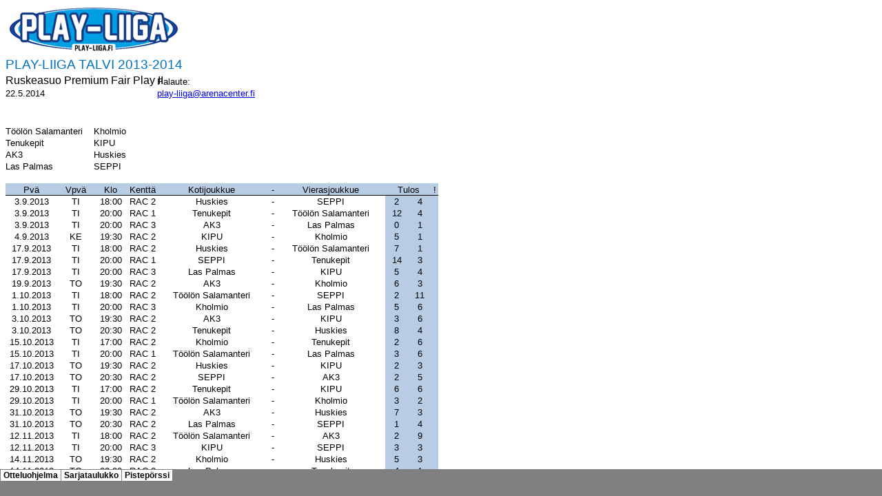

--- FILE ---
content_type: text/html
request_url: https://arenacenter.fi/liigat/myllypuro/PL_talvi1314_RuskeasuoPremiumFairPlayII_tiedostot/sheet002.htm
body_size: 28751
content:
<html xmlns:v="urn:schemas-microsoft-com:vml"
xmlns:o="urn:schemas-microsoft-com:office:office"
xmlns:x="urn:schemas-microsoft-com:office:excel"
xmlns="http://www.w3.org/TR/REC-html40">

<head>
<meta http-equiv=Content-Type content="text/html; charset=windows-1252">
<meta name=ProgId content=Excel.Sheet>
<meta name=Generator content="Microsoft Excel 14">
<link id=Main-File rel=Main-File
href="../PL_talvi1314_RuskeasuoPremiumFairPlayII.htm">
<link rel=File-List href=filelist.xml>
<!--[if !mso]>
<style>
v\:* {behavior:url(#default#VML);}
o\:* {behavior:url(#default#VML);}
x\:* {behavior:url(#default#VML);}
.shape {behavior:url(#default#VML);}
</style>
<![endif]-->
<link rel=Stylesheet href=stylesheet.css>
<style>
<!--table
	{mso-displayed-decimal-separator:"\,";
	mso-displayed-thousand-separator:" ";}
@page
	{margin:.75in .7in .75in .7in;
	mso-header-margin:.3in;
	mso-footer-margin:.3in;}
-->
</style>
<![if !supportTabStrip]><script language="JavaScript">
<!--
function fnUpdateTabs()
 {
  if (parent.window.g_iIEVer>=4) {
   if (parent.document.readyState=="complete"
    && parent.frames['frTabs'].document.readyState=="complete")
   parent.fnSetActiveSheet(1);
  else
   window.setTimeout("fnUpdateTabs();",150);
 }
}

if (window.name!="frSheet")
 window.location.replace("../PL_talvi1314_RuskeasuoPremiumFairPlayII.htm");
else
 fnUpdateTabs();
//-->
</script>
<![endif]>
</head>

<body link=blue vlink=purple class=xl70>

<table border=0 cellpadding=0 cellspacing=0 width=641 style='border-collapse:
 collapse;table-layout:fixed;width:481pt'>
 <col class=xl82 width=21 style='mso-width-source:userset;mso-width-alt:768;
 width:16pt'>
 <col class=xl74 width=28 style='mso-width-source:userset;mso-width-alt:1024;
 width:21pt'>
 <col class=xl70 width=169 style='mso-width-source:userset;mso-width-alt:6180;
 width:127pt'>
 <col class=xl70 width=44 style='mso-width-source:userset;mso-width-alt:1609;
 width:33pt'>
 <col class=xl70 width=39 style='mso-width-source:userset;mso-width-alt:1426;
 width:29pt'>
 <col class=xl70 width=56 style='mso-width-source:userset;mso-width-alt:2048;
 width:42pt'>
 <col class=xl70 width=47 style='mso-width-source:userset;mso-width-alt:1718;
 width:35pt'>
 <col class=xl70 width=44 style='mso-width-source:userset;mso-width-alt:1609;
 width:33pt'>
 <col class=xl70 width=58 style='mso-width-source:userset;mso-width-alt:2121;
 width:44pt'>
 <col class=xl70 width=36 style='mso-width-source:userset;mso-width-alt:1316;
 width:27pt'>
 <col class=xl70 width=44 style='mso-width-source:userset;mso-width-alt:1609;
 width:33pt'>
 <col class=xl70 width=55 style='mso-width-source:userset;mso-width-alt:2011;
 width:41pt'>
 <tr class=xl70 height=21 style='height:15.75pt'>
  <td height=21 width=21 style='height:15.75pt;width:16pt' align=left
  valign=top><!--[if gte vml 1]><v:shapetype id="_x0000_t75" coordsize="21600,21600"
   o:spt="75" o:preferrelative="t" path="m@4@5l@4@11@9@11@9@5xe" filled="f"
   stroked="f">
   <v:stroke joinstyle="miter"/>
   <v:formulas>
    <v:f eqn="if lineDrawn pixelLineWidth 0"/>
    <v:f eqn="sum @0 1 0"/>
    <v:f eqn="sum 0 0 @1"/>
    <v:f eqn="prod @2 1 2"/>
    <v:f eqn="prod @3 21600 pixelWidth"/>
    <v:f eqn="prod @3 21600 pixelHeight"/>
    <v:f eqn="sum @0 0 1"/>
    <v:f eqn="prod @6 1 2"/>
    <v:f eqn="prod @7 21600 pixelWidth"/>
    <v:f eqn="sum @8 21600 0"/>
    <v:f eqn="prod @7 21600 pixelHeight"/>
    <v:f eqn="sum @10 21600 0"/>
   </v:formulas>
   <v:path o:extrusionok="f" gradientshapeok="t" o:connecttype="rect"/>
   <o:lock v:ext="edit" aspectratio="t"/>
  </v:shapetype><v:shape id="Kuva_x0020_1" o:spid="_x0000_s2049" type="#_x0000_t75"
   style='position:absolute;margin-left:0;margin-top:0;width:192pt;height:50.25pt;
   z-index:1;visibility:visible' o:gfxdata="UEsDBBQABgAIAAAAIQBamK3CDAEAABgCAAATAAAAW0NvbnRlbnRfVHlwZXNdLnhtbJSRwU7DMAyG
70i8Q5QralM4IITW7kDhCBMaDxAlbhvROFGcle3tSdZNgokh7Rjb3+8vyWK5tSObIJBxWPPbsuIM
UDltsK/5x/qleOCMokQtR4dQ8x0QXzbXV4v1zgOxRCPVfIjRPwpBagArqXQeMHU6F6yM6Rh64aX6
lD2Iu6q6F8phBIxFzBm8WbTQyc0Y2fM2lWcTjz1nT/NcXlVzYzOf6+JPIsBIJ4j0fjRKxnQ3MaE+
8SoOTmUi9zM0GE83SfzMhtz57fRzwYF7S48ZjAa2kiG+SpvMhQ4kvFFxEyBNlf/nZFFLhes6o6Bs
A61m8ih2boF2XxhgujS9Tdg7TMd0sf/X5hsAAP//AwBQSwMEFAAGAAgAAAAhAAjDGKTUAAAAkwEA
AAsAAABfcmVscy8ucmVsc6SQwWrDMAyG74O+g9F9cdrDGKNOb4NeSwu7GltJzGLLSG7avv1M2WAZ
ve2oX+j7xL/dXeOkZmQJlAysmxYUJkc+pMHA6fj+/ApKik3eTpTQwA0Fdt3qaXvAyZZ6JGPIoiol
iYGxlPymtbgRo5WGMqa66YmjLXXkQWfrPu2AetO2L5p/M6BbMNXeG+C934A63nI1/2HH4JiE+tI4
ipr6PrhHVO3pkg44V4rlAYsBz3IPGeemPgf6sXf9T28OrpwZP6phof7Oq/nHrhdVdl8AAAD//wMA
UEsDBBQABgAIAAAAIQCJLShC2gIAAHgHAAASAAAAZHJzL3BpY3R1cmV4bWwueG1srFXbjpswEH2v
1H9AfmeBhCQELVmlkFRVt+2qaj/AMSZYBRvZzmVV7b93bMMm6VZqtWleYsbmzJk5Z8zt3bFtvD2V
igmeoegmRB7lRJSMbzP0/dvaT5CnNOYlbgSnGXqkCt0t3r65PZYyxZzUQnoAwVUKgQzVWndpEChS
0xarG9FRDruVkC3W8Ci3QSnxAcDbJhiF4TRQnaS4VDWlunA7aGGx9UHktGmWLgUtmV6qDAEHE+3P
VFK07jQRzSK8DQwps7QIsPhSVWdh82R3pDgMYbMcYmenIWxPW8RTGi2eoRfjP6cbT+ZJcqJykbN/
5fecUTSdzGMHd5F4SNcx4vLy/QMjD7In8Xn/ID1WZmiEPI5bUOfjbo+9CAWnA+44TgHiXpAfqhcL
v0KqFjMOiUReY76lS9VRosEyZyEJ7GsjpwkDCacH0HQs7ONFCZuGdWvWgGA4Neur2Tkr/pMRRVUx
QgtBdi3l2rlR0gZrmARVs04hT6a03VBosPxQQp0EBkFDlzvJuAYL4pQe9b3S/crbSZahn6NkGYbz
0Ts/n4S5H4ezlb+cxzN/Fq5mcRgnUR7lT+btKE53ioIquCk6NpQexS+kaRmRQolK3xDRBo73MEfA
OwoDJ80eNxkKbeMtNRDgRBGWpsOGq5LkK2g3ZHyR7+9Ta/OBwIClJdWkvhbLQFVgBMPLGOcZuDfR
yShmxFUHxt8cPokS1MA7LawYx0q2/4MHNNg7mkZ6j307bRc9AsFRPJ6Ox7BFYG8Kck7nfb9NdlNF
J5V+T8XVTDwDBM6Dhtjq8B6c5lozpDDpuDDzc23ZVkpn5muhDClA6odhHs5XySqJ/Xg0XcEwFIW/
XOexP11Hs0kxLvK8iIZhqFlZUn5ezutnwbBQomHlcLsoud3kjfTsjKztrxfu7FhgZvJEY5if4d+O
ur3EjAF7Zz7fzaRhcI8UWGOjkrHpxSesj7lP5uIXAAAA//8DAFBLAwQUAAYACAAAACEAqiYOvrwA
AAAhAQAAHQAAAGRycy9fcmVscy9waWN0dXJleG1sLnhtbC5yZWxzhI9BasMwEEX3hdxBzD6WnUUo
xbI3oeBtSA4wSGNZxBoJSS317SPIJoFAl/M//z2mH//8Kn4pZRdYQde0IIh1MI6tguvle/8JIhdk
g2tgUrBRhnHYffRnWrHUUV5czKJSOCtYSolfUma9kMfchEhcmzkkj6WeycqI+oaW5KFtjzI9M2B4
YYrJKEiT6UBctljN/7PDPDtNp6B/PHF5o5DOV3cFYrJUFHgyDh9h10S2IIdevjw23AEAAP//AwBQ
SwMEFAAGAAgAAAAhACfRGhkNAQAAfwEAAA8AAABkcnMvZG93bnJldi54bWxMkEtPwzAQhO9I/Adr
kbhR59FWNNSpAqKCC0gNPcDNSjYPNbaDbdKUX4/btAqn1az9jWe8XPWiIR1qUyvJwJ94QFBmKq9l
yWD7sb67B2IslzlvlEQGBzSwiq+vljzK1V5usEttSZyJNBFnUFnbRpSarELBzUS1KN1ZobTg1kld
0lzzvTMXDQ08b04Fr6V7oeItPlWY7dIfwSBZvz1Pv9Ld4jv4fHncBsWsw0PL2O1NnzwAsdjb8fKZ
fs0ZBHCs4mpA7PL1TSKzSmlSbNDUvy78sC+0EkSrPQNXNlPNaTr9XhQG7WU7Kno0s2pAwjPi5j/E
96ehN7hduHDuL2YeOJiOUU5i/Lf4DwAA//8DAFBLAwQKAAAAAAAAACEAf3EDxhBaAAAQWgAAFAAA
AGRycy9tZWRpYS9pbWFnZTEucG5niVBORw0KGgoAAAANSUhEUgAAAkoAAAClCAIAAAFby3UmAAAA
AXNSR0IArs4c6QAAAARnQU1BAACxjwv8YQUAAAAJcEhZcwAAIdUAACHVAQSctJ0AAFmlSURBVHhe
7Z0HnBXV9cefiaSaGBMVDUJibNGofxNLomksvSgqggVUJEZjS9TE3o0tIiCdpS29C9KlKUWQjkjv
vS1sgWV74393z+G8M+fOzLvz3rzd95b5fb4fmLn3nHPvzL1n7ttXZkIna7Tifnip47++8o6B56f0
ElzeasB/+y1Go7gppsN76I0ZqqMXNOgFu6HB+3wBov2qeT84EbAbnewP7+f1P+TwQmhv0JZc6g2Z
iRJ9W0fWvr8cSs5N6RSuGrgbthWq9XXbjvL+KGDXVvaHV1RUUsYEUWg73JvK/kG5ElRxS77NvQC9
FkpKSkphQ/2rGDtlTaVVhaBE9fAXDT/CospC6LYum8NLzziBfkwqBG1Q/6hDIKjilnybewF6LZVc
07K7+vfKpl2phATGvFxtY9c1ycPLzik4P6UnuVEUvgFdER1Sgipuybe5F6DXUgkdHuyqcsVnszfB
NrcEqV01by9s2BsP45QshwepnJ6eSz4UhW9AVyrouhYKQVRFxiCLC0OPSSX64UEtwC1Bapf6D8cC
Ch8e1f1s2C7yoSh8A7rC2xC1tAtSu7VTsGeEcBcBbUePsG1CFfKjAOHh8dJQ323oxEThIJDojag9
+/Y+sKv05vszz608Ntw/JVUivHhA/fBgQ6nC+E6MLyJA/y3HAv/5e3iiiu+SVImw4Wbuh8cdaUO5
Q/9NDw8CEVQIXeG9IVGtsFf/2sJtuJf7pYXMuC48df20OTwlKuWXFmiVNwzRASjhUoW6PQURcBsC
SqI4PFXIjwIUPjwlqHM/PBKVqA2AdkXXKYiAbEhUIg6PS9nw4HxbHJuS5fBAfN1z6Q2Py2ttd21R
VceO54MZiLzo8KiEJCLzXTwAJpvDU1KmAJyMM0ccoA7Zwqt0SyixhZvZottYShr2Vj2kXeg8l/3h
CfFBp55VC9AH3h93GR0eF4R2P9ry8pN169ZRwIb6VwC1ZAAbIggArVx96wDzQ+LyfHi2omPes++4
2oVOz5kzBzb4MQB8l7aVcnKKKFTFfszy5/CEVF979uxJ/5aVlcMGL4HdhQsXHjx4CArjobgcXuKo
Jh9e3I/tlg4jft6oD6UTULtBr9/fPzyvoAiN4qOYjg06Ctubs0vE5S46PvwmFwLy4NHJ/thofeSr
JN+mrpDN9/42mpeEBu2p2E3djrun7DlY9cFKWcI2aBvgR0uFuK/J5tiUNby0IUEI2oYmgSuahV/p
qt3aKZ34rpOX4uzW/UUVN6YN2gapXb2TVChkdGxKVKg2qH/csri45IzX5jt1kVwI9Qe7qLV1hA0u
sOdVahu7bpU8NjXoPDTfpg3oimhACarcXQhPx6Y2+LYy3rwtHXaVVIltcoaP7ZJb+0O1U0TagK7w
3oCgyt2FiOLYOFAOUrtwCOII8dh4KXnyKHyD+keFIKri5VCo/uWc03agL8f2cudZ6t/UIUuVO3Se
H4g8NtEzEhWqDeiK4vImXVTJl0t2iCoeQW3zXZAq8XpssKGktm0NVAR+IBXHAv+5H5sIp3flqpbd
YDvUa7OIoLb5LkiVVMOxKXEHDhWKrnBRLd9V/+rEci0ZNGwZbJMqDD45LA4kfC2hUh4FWhUNE1DC
pQrBXuzq8GMjqETf0Au5VCE/BFD42JSgjkehrugRuZnuInZ1zr2tF9iQeBCxwcVrFZ/P26q26xm+
QcSdqStUSIKSkpLSH3cYpbuUllp2bRExeRDa0G14LQ+iNvAATsn+2IDa9T+GEuqKLaLWdtcJMjOk
doOPaLtX2lcwywDoKpfNsQnBWD/62mdqW/Ss6lF9yMoq1KefrSIfmxCPKxomytnbIbDRoEF92N63
bz9VAbQtggDQkOHBCHk+Nl23PzMR2qbmocfQaeo6lNCxAdxAqfEDoyHOzQ+MqIwUk3w4Nl3Q14KC
QtggcnPz1L9jxozpeUq81nfF5dgSRDX52Gq2Em7k9hw8fsmt+GUioGGHMdt3ZGP1Ka3PLHlicba4
rHrl7i8y5x6U77YVFZV2eHE674Bi3vI9WJ0wqqKR42dh07YMLD15svbYg+JsJhF4DCdPFhaW8gPE
0jjLdOToxZs7qt+iRCEOmCMsOS42ofcq3ko4s1VPUa4gL3eEl+JCq+8FmoEttqEEJaVlNKg/b9Rb
1BJ4oo1lNHLpGSdUaPiTwkXUCdyvFJTwkxLmtXnCGMRdYBsrKkW16t967It8SlTljvrzWJmhT6V0
RyjB6kqpXfiIHgQf1AsbXb9u/jGYOYUFQTmebjMZjdyeA9m27enSewYldEY4ujGJe+lmUGJbSMFd
8HHkcMdVEMopLOiLryo+QoG8vOfFKXjeXeU2cpTj56dUXJewkUpBDwAsqpRTCZ0Rjiq/7eEhaGeV
8IJdrKuUvsvt3YnTyIELgaUs+PmNu/ByITBTp71u5ddOABgIW9mMHLmRZ3p6rmgSmgGwqFJOJfyk
ALaWuFX5GZHa/Vb3TWCsFiEX49LSii9IKyi4O1UzchynmFxkCedcSR8ILsvI8bX0ipb9sVQZ9d0m
moRmACyqlFMJdJ1ja4lblRKOuj0JqsyJ68jhDhOUQ8zla/CdXKXmHQcLe7IsLg2/LUEjosCiSllG
ztao4ki0kXMStI07laLeWKj8WQRaVMrEUbdRIjPbWiGwqZaR02udSqADeParYOSgVQCLKgUl0BtC
N7OV8D3zn1OEFxp022AYE2yq4GoJ3+gF8XIsclD7J0crG+gAnn3DkVOytXO/WhJOBwxVHN3MVrqv
8BIGsOuOMovryIGv7cjhvqvAEs+787Ap2bxCURIOTq9Q+KECUI5GlWr+9yEcMBA2VKi44a7eWFpW
tnXrUVUSSt3O42NdpcCFag3RR86wk+4jxyMsXrITS9nR4X6lqNC2XB8CXfYjRzrlbP9XgTgjivMq
f+OHRg4CX9ypFEVzqQLca80BR4xiJ91A7eoj5x4EBGYdnx6L+2Vlb3eZrUpCvbfY9gRKnAaMFGHk
SBDulXenK5o8lAa7qvx4cRk/IxV0WQu1isdfmgguBFU98/pkXgK+33mh4pAUUPWLhvgJKgXntc+/
PU3UegJ8FX+4NxUCElTVrGOaKNFtgHoNOlGV4uV3pIECqu54BHOan9irWnaDWtilWheZjpyu/ILi
UxlpyegmS46LcxTww+H78exYL4ONHh2Lpd4V/cg5ifesDvs16ad7CsXxeIJ/AhtXbpiVKZo2p/Xn
4Y9BXvxwAT8VWOqf/B85d23fl82PR7FnT8WvRkBl5eXiXBBwWukLAvQdAdq+9NJLqJCq1L/79u2H
bV67a9du+HheceON16t/ea1oGth+vBR7WSlxFFPmb8OKqlJVj1x0Kq9QxTml88s3GjZsKAr5rhg5
2MjMzIJdhT5ySaHkGDklOq3xJlmUNCMXSCgYuaRUMGxJqeQetm+2Hvn7W5/99p4hF7ewfFHMiXpN
+17TJu2u/0ya/dUuDJGcSrhh+9+gpeJcf5S2FOuYPtiSd/WUI+L1ujfGHfpgbU5OkXwp8snUTRc0
sHTgoTdmYF3CqHqGLTc//HN9xT1PTsSKkydLy8pDQ7RTXK3kFIeHdvykLbznhzJOYEXVqiqG7f2B
S+g46zbqg6UnT67N8Oe31dVC46+O4WGcPPnvdz6nA2z46BgsjadMhy3zWB699alzJBN/lK4kqkZO
2IAVqjHt4BXCXiEMznhjoVMtL//eI+N5lTu1XpzLfUUtwA1qnfqZNOFkSVzo8Cvgj4cuEpYKrDOW
0bD94b6+ohlbVBdFCcCPUCAsCXeDiFXuCBfAxEYQStsrSnSGjlkFgweIWg6eazMZDRvExY+J7HTn
Y8Op+Usqf14MghJxRgioRVMm7iVsLqr8nC+Uti/Ue4vaKC4O33wTLCm4C2CJbmVlu/dkVjh2WRu2
eXcpN1ASLkpQopdzQe1tXRfieXQ4k1CIFmbyZ9hAYHbgwHHcP1USPh1WoBZNmbiXbgMlTuUU3AVb
3+/cl0YGZ7Wv+JwM6ypl66IX6gIbiqy2L28antYkVf7buzx8aBAMW4XUbnTDhjvOgtvh/rBJl4rI
/Xc4uUA0PN0G8nPYMjMrvo3iadjQziqLV+c1avs4u9WeugiDAe5X6vZHhqmS77cfSsFd0N3VbpyG
TQksbdslQRWsf3jSXRVh2PhCii1UCkpsyw2HTfcltXlyJPfSLZ1KyMUdW/fYhw1KnMpt2yVBFZxt
AAfAQY7DdlGTvhRCbw9KbMtjHzYl7qhbOpVQcHds3eM0bBOn4tdtbNslQRWceTrtCijRZT9swlNv
D0psy30fttCAXWr7w25fYJ26TjbukpNTiDtk3H8nBXcH7NG5UmrXr2Gj+BwIqzbqMJeCgiLcqpSq
ffj5T2zPvy6bYdN9oG0MXykosS33f9g8GkdEj6Z2/c02QUXYyj/y0LRS+q4CTrjS0lUHaBSOnSjE
0lOSw0amCiyK27ChUaX4NFQSjrCLdZrIGDZccIqmduM7bK/jGz1oWil9t8KSfc/85nuG01hUfDuD
yTJsZKTAImXhcJwEFlVK7ZoMm63j1u1HcKes7PrbK75oK1zqnbqvEheEopgRIUv0r5Ta9WXYcMsq
sIxoDwbQATz1zlfLKIfNScos6mHTS2qnhH11AxCUO9UKKZsf/m2Mbqx2E3PYlOwHBf93qC4t8zBs
YObjsClcXEBQ7lQrpGzOad5NN1a7VTxshYXFokRJ7f7gX1OhDzgA0Q3bvhOlKoTegK3ALE7D5uJl
W2UrZRPXYbuuVQ/cYQJL3dipEPqAAxBx2O54Nnx/ql4jVmOp8UUSbBSGw8bfBbaV7gslWF0pstGr
bKVszmmFN6bAokqpXX9fkmBRpWwLbQVmqgP57INZGhQFFvFhU7K3cD5ftkQctp806qwK0cJZui+U
YHWlyObM1xfAdkSc4iTUsOGpdxgRJcuwvdJzIRn98b7wjdz0VqGEAwesNiIOGxSihauU2U9b9HBx
hBJeGxGnOIkzbHjSK0XDocCiSlmGTYnblZ76fbjeKpTQcRKqUB82W9DCVWDJgwtHYWCIUxwB1lXK
vMSlHPddpcxGTlgFp52PBZSQ5LAp3fzgCLJ+6s3ZqkRvFUrE6VCoQj5s/LeXil+e+hGbAi0qRYW2
5Ty4u4EhehzeycanftKHdZUyKeFBsKhSTr4EllYKStQ5pyFQVA6LRTbDBuJuTtHF6VCowv+7HZ+d
ZCtw3LIl/Jc1lBBYWiko4cHdDQzR4wjpBiYlTnLyJbC0UlBCZ75U/QVmJ8dhU7q27eAohk1YCukG
UELuLt8zgF2sq5QwMESPI6QbmJTYCsxsfW17AiVw2nEY7OQ2bKALGtq/YlbwcwFAuTDm0muhhLtj
RaUqql6c7VJbYcA6YERahJHTa51KRKHQGx/NsjWDEtWTQ4fkbeugCk+9syIPmxLEuunuvvxHx32H
VXxZ2HI6KoFaxaVNuoA98bu7wjfzg5K6/PG8p3wfe2EC1PIqqr2saVdeyw3MIV8FRCP+82bF7VF4
lTpwUUK7xEPPjIUq4Lo75Je0rmnVA6pg9+pWPfi5hSoVBHahykVGw6YE4TgqizdvzcRq6/gJy4iE
ff+3UlQpwrV2kXmtJwzvM+kCxBGFAicbdcb4AsRp++xoOKUuMh02XdAq8OXS8F+I0NEADp6ayrsB
8/OGpd4V/bCRVm08bNuVA7kV72eetqRuDH9Tm5+fVk9PwNIY5MOwca3ZnM67eORoHlbEloX8p7rx
RjTtCTzUSvHz8MR7FX/++iifh03ogVen8d7n5IRvIf7R2jxxzC7QOYVfzo8ZM5qXwEZxSSn//Xxq
al/YAJejGRmwQSW8FjagRDTtxrDw/UfKy8v5kSqwIj6K77Dpavr4OH5stz5uuWIM2porT00lcEIB
dX75sH355aKsrGwop1OvEMM2f/58quKW+oZoGnj0y/Dva5Re6jKPH4UCK6pKVT1stjp09ERt61lQ
9Bn+NVazmyXAGadhg3Mt/gVsh01tUAmvpSoFacGKvaJLirGzNmN1tSohhi2i4IQSfNjoViN03gGX
YbvkkotvuukGqhUbSaGkHDZFz54958yZA0/ZgX/Hjx9PtYAqX7BgofoXDNS/q1evFgZQpRg8eDBs
JIWSY9iU4JxWAUmhpBm2QFzBsCWlgmELFKjqFORboEBVpyDfYlVhceneQ8e7j1z5i2ap4m0VW37Z
NPWa1ml/enDEB92XLFxseQe6CrR1W9aQUWvbPT3pd3cPvazlAP0NKlv+/vZnm3ZmHsuRv9kK5FVB
vlXoSFZew0fHiknG+WTG1sysArTWtPhw8Y1TD5854oB4G7rG8OsJh9/4JvwholBZWfm6LUead3Q8
gdfdPXj4tPVofXqrJudb6rivxcAD6qLeffByNLKq94780ND9YrYFRM3zy47z+wSS1q4/kvIgPode
0Prfk9Izw5+y1zAla74Vl5TVadRHDBUwcozNpTRHf+ZLQMLQZW2e+Jk66KLG9kN8uJpu6Bm7fM43
8fW/6Pj0840Qbck3B2rXx+cnu3DocMXzPFYdKRajGBnrHSYjIt1PIcx0ftqkq3Ax+camcIkdEd8W
4aIj7KPjx+2HhGP23ChqzRF5qLjvpakweUjCxZ17nov+mUQm8jPfeL8va9Klccc0Q66/0+arujrc
JeWBgaI2PH5mCHcenCP6Fuqz1SXOH+9J5b68SmHrclWLbtxFNteV3fMyNnjYm9v25Y3SF/wB4cjh
Zr+7oxcPokac1wKNHgob0O/R3Lm5reUcchp1sI9wQ+vwF7JWrrZ8h5eb/fm+fiIgwc0UGCsO8i3f
0jMqfkwC4K9JohXFIfbvP4Z1VnEbMTMiQo4Yy1VkrLANokBTTdwmOpfYOb/yEaAAtqGJDL7z4HDh
DsBvpQH00UQGV7fohkVW/douLbHOo665rTsPgv0cEn7Ll9eij7PWrDlAxtk5ju+NxahEzDelT07d
4Q/gPzXm4jY0LUzgjhjLVXf8LTzVLKFem0fl2cfy0Nqqumyuq+WRtrFa0ztdw69yz27ezdJctMAj
dwFsRhMZ8PsRcDzlG3/iKxc9/RWIeOeTiOLRRIep/OBB+/kjRPYKnNZ+K0HzTemqZuGBiV++3XBn
L4wVSeSisA2lQFNN3IbAOk3chjcUC4mZb04vW7yKAiqotz+8teIOfADaRRLZK+Dl6Pa92Ti/fZIP
+XY4I7eyc5EP743/zbQFqzVRQH/z7VsfVdxMG8BABiIXhQjIq9BaE7cxNBOtxEJi5hsWaRLTg1i/
8RBaWEUBFdRbXoh2BiKXC+t3gpQjrrh9AM74GBR9vonemOQbGQiwWhMZ+Jtv3AsDmYm8Qq/Ms8Qc
sJuqZs3fjNZWkYECizRd2jT8t823311qaSI2kivfyEDwQqfP0MIqbkO9pRI0MhN5KdQkz821PIae
SB0f/pmYJ3nLN/ViWzQMdHxhWnp6xVMdAOy7JjIQYLUmMohTvpWUlmIgM5GjwimmAq01uRuUllY8
uYMQ8WMkefNNtct33flh637QVV6IQc3Ue2D4SWDiI0Ex54FfNk/FajOZ5ptohsBq9fdbkuTb+ey9
b4yiafGSXbhlVR3X5qhKgQ6a3KsIETl2kjjfXpwd+vs4BS+0hXeVCmd/vgWDWqWqcEsT+SpwcjO1
f2aySAGgzOz3d5HzTcQlsPqUkiXfyP46h3dK5s3frmpxRxO5K0RkBVX949VP0cGqkhL7FZUcFaFB
e0TY2KkZrycjcqqfQ6kEI2pyryIgIE5xpikzt4p0ADbsOIoWDnLLNxGLwGqmivvS991GvcSOayID
AVZrIgPf8u3jdWSPITSZ1AIyeLQvY75YEP6QoLYK27/imT9+AR1L0nyr16ATFjlLfx3Od9FIk0mt
ItRuMB0+znUmkRcEVtvJMd9ECAKrmR5fc6KiQ8mQb9weQ2hyN8jODj8zOdRljYivoFoF+kQSd/ne
vYP4ri+oXiVpvuF+JJG9gj8JGKs1mRso+BnAGc8ksoPAak32+XbF7QOFP2D7pVLsjUG+edL8JRWv
6wDf8y09PQdDWEUGCizSxG1EfIBqL23cGX2cRcYK7qtAi2hFcc5p3v30yTcOVmsigw+7zcMiqx57
41Oy4Wfg91OP4KRnEjlCYLVV9vkmPAmsZpqfXoS98TvfKJrCl3w7r4m3vxzy8izPPCTVaxh+x0U0
AZx5V/hWvujjoOYdB5PlDx/5RPnSrgKNohXFOad5t9Mw31KHLcFqq/7cug83w1JN3IafBJz3TCJH
CKy2KtZ8U8Ku+Jdv+jdffck3srzmVvupYC4KpRCtANwAfezEzTw5mojiJG++CT6bvQktrBJmANZF
Kx6KnwSc9EwiRwistsqHv9++BV2JOd9+09zxpzc+5FufLWSJzjGIQilkQ6cgA/TRRAYK3UuBdlHp
cHoOxQm9NDfIN68qKQm/DRN65XM4AzjjmRav3C8SBLjY4XM5x3xTEiEIrGYKjT4Yy/sltqjDo+3Y
841bonMMWr0mHDA0aK9oCyAD9NFEBgpbR79QMZM331S7tG2eb1gRm3hA1Q2c60wvfSTv0wy0enoi
WmhyyzclEYjIypY/WIjl8zfg7PbDaGgBqjLJNye+/eZiHmrbjvCjr2IRBVTwPhNUiw6ayEAhfCvo
tens23qe3aJ7lLQdwKN5yjcT0EcTGVTv+oYVsemuJ0dSQJzlTCIjCKx2UIR8A4mIRH5+CVp4zzc+
G5wg41jyTYCemoQZgdWa6jWI8K4J1aKDJjJQCF/fOa3y7a1en2OFVa+895mwJNBCE7fBiR5tpoGM
8g10/ESRaIBQtXHNt2XL92AIj8rJKaAgiosbfoQVmriZAC00kcFPtNslKKgWrTWRgUL4+s65Bt9i
iyiK4BKEDGLJN6+igO5hhRkHLTRxm+GfrBPTHqjdwCjTQB7yjbRzf7ZoshJvvw8QE8IWbo8hvMsk
CLfB1h8aRSVopIkMFNRngqrQWhMZKISv/wzaQ21F/RNPiqDAIk1kYJJvCiyNTTygS0wyOKdxZzgt
VKJAI6vy84vI4Pz6PfiEr9ukL+aDF0WTb1ysB/7nm4K7YBSPMonAbfSm2z42Au2smrUg/J4neRFU
hdaayEAhfOMBb27nzkzshBfxCFikiQwM802BFVGp/VPhy6J7NG5D5+RCVoh2mshAoeZ5cUkpTv2o
FGu+cVG3sKeayEBxxxeZdNjucC8FxjJWRN9fOPwlRoUKNLXq/mfxybGKUPcN3Je73/7YcHSwigwU
wjdO8OmluNH4t+0g7otFmiLacAOOWknQwkzCncgvKEYLq7iNOhU4ZdmkHTx6BZpaRQYK9IlBccm3
iKAD0xXTjvCZITjj7cUiQpwQ7YpaF4Sj4iz2e353Qq/MF75xRbReXfywZY9Qv52iMDrUQYlLiQs4
4U6ezMur+C1pFI6xyM98A4leCsSLYKC4uAydmULDbO5z/K13l4qAJoTS9vIb9dgiGgrTb4ewFEh7
K8JYUPFrAM2lyhCdMeH8ipMZwVH9rXjm/eFfxNgiehLqtVkYmCCDRDqiOg3lxAN+0zrCd8TXbjmE
kzJm+Z9vnnRJy/7i4IFft7S5V0R5+cngZuMBgsE7be5dN3D8N2JGEUvXHUCj6lA155utxs3aJM4R
8egLM9DIqh/YLYbVgroo1DDEAVYXu3NsXgRlHSsQM4T4VYt+aJRISsR8c9FzXb4Qp5Vo9LD9najn
R3Gf82gRMxWePg2o3RkzZtCDpgluoLjyyitom5dzxo4dy8sPHz4Mu2R/2WWXwjbsAnoJsGDBQl5l
ayMOM068+3UOjplVnVOXirEmLmjY+8CRZHqWQJLlm7s27878v7sHiyEhft6w1/KvD6KpVftPlN00
JV0MfxSIaUoTFybxmDGj9akMVbwcdp988kleyElN7cur9u3bD7vgOH/+fKq99tqrb7nlZtiGWqoi
VMmNN17Pd3UbcZieGX7gzfX2j7PKyi74+wufiZHivN1vMZrWCNWofDNUXkHxpbfa/90I1G7Q60/3
DENrO5WUlW/MKgmNkC9ixTSliQuTWM+3kSNHQon6V5/0zz77jNretWv39h07CFVimG+wC9tvvPE6
FTZokKI2CDIjA9jgiMPssjYvr8Tt9jhdey9zerQNMXfprrIyo3vs1CSdjvkWhcrLy2cv2dXhteli
0gjENBUTV883mNyEKKddgfn6BiW0QUAt2URc38Rhcv7wwPCBn35z6GiyPiCqihXkm58S01SfuDCb
aU6rf5evWEFVOTknuBls2wIGgMg3UXvFFZdByaZNm9RGbm6u2hbGEfMtkF8K8s1PiWlaMwjko4J8
CxSo6hTkW6BAVacg3wIFqjoF+RYoUNUpyLdAgapOQb4FClR1CvKt2pSdUzDjyx2v9FzQ8qlPbmo/
7Oq70i69tX/dJn3FB8pR8/NGfS5u0e/KOwb+7t6hf3po5BPvzh448ZtNuzKw+UDVoSDfYlXmsfzl
6w/d+4L9Y8EEFzbofcWtA66/d2jH56aOHL9+z177b+jGSXl5JZ/P3/Pahwv+8MDwq+9Mq2eW2+pC
MGjS2gPpJ0pKbb6hH8iTgnyLoGkLt9/9vFsu/bJJ33+8MWva7G22DzPhyiwom7Kv8N01x++Ym1lx
h1zrlxKrjqH7b5p25Jmlxz7Ylr/tWOS7cazbePS/qYv/dN8IceCca9sO7jFq5dGsPPQJ5KAg3yr0
8YgVV905SMwh4oGnp27ekeGUTqr0nhU5l35ySE7rmsLZow78fkb6pqzwvUaF0o/kDhjl+PvO2g16
3favCcHaCDqN8k0lzOZdGWI2EJfd2n/Rkv1oalVWUdmTS3LELAwIM/rg/txSp9X9L+2Hi1NNvNpr
YUGhYxrXSNXYfNu6J+svHUeJAQZaPT5h/wGb77MfzC3ruDBbTqaAaDljzKFRewvx5Fr1Ro+FYlCI
MTM3oVFNVA3Jt6Li0psfsP8Do3P/5baX3kafZ4j5EVAFXDHh8NF8m9eWq9cdEgMHqJejw6auR6Pk
V7Lm24JVe8XAAHWb2tz1tqy8vMGCY2LgAxKHvFKbK+Ir788Xgwvc1G5YaVmy/jXof75d0kzeQNeQ
e/4zBkNYNXLaGmFJnJ/SrcFDNl5ZhWWGbwDWen62iGmL8NIR9sT37+gjLImzG34kjAlh6SOiIeJC
L40KXw7aON/f7ntPfEpxON9/ZJywdOH8lO6Ufv/831wcdWcJd1ue/XA6WsdTPuebOIbowFgnTzZ/
YryosgWMG352VAxhREQcd37cxvKEpzDvLxeWOtLFoOlvPThCuMTImS/NFU3ohPrvFF6S3hFu42kI
jymqzLmg/keUdcThDMuNUjoPWSS83EG3uMnPfBNdjwU4d6LQCU/XZkIEMSE0aI8IohA2TkTjMnA3
94oREdwJ4SUQxrFQEZA9RSRq1MRr/MBoyjdOTm74aRvmwGSOk3zLt5vuCT8kXtGww6DGHdNMaPCg
/d1ta9e3vC69uW1f7lWPPWBJweeEIdz9T/f248E53EzhEkTBHVWHedW3X18ILuc3tjydvNFDYRcF
r1JQQzEiwvIWU+4fKGqFLyHMeBA13KJWcVWLbtzm2lu789rQh6v4LnCRCms9IZzft7E86p7AKVip
vzwYflNamIloxO/usFjmFxRjrDjIt3zjPcYnHXgXD8LBaqu2bE0ng9A7S8TkcKd2k/CzwjGcs8hS
IeJQ+U139UZrq8hAIVwUaGQVN6CGYoQCqhzAZqwiA4XwJbgNulkV0UCJ23Cw2kyd+y0U7iXarb62
78ym2hvuiPxkEjJWYIg4KLHyTYnHIbBOExn8qP1QMTncIUcFxnJWdnY+GYd6b7GNg6aayEAhXCZM
XotGVuXmFZKNXy8pKeCGjYexGavIQCF8CTJ45Lnx6GYVGSiwSBO3AVp2HIx1HiXiQCf/ty789xtV
oYOryFiB/nFQwuWb0kXs4bfuAcngR/cOpmlhAjnWTemEsVxF9rVTLNORyh9/YzKaWrVu0yGyCb2x
4KzW/WgXLTSRgYK3FQsU0Jd8e/T5T9DNKjJQYJEmbqNoEW2ygXgo0dsrX51FVWjtKjJW4JyOgxIx
35R4NJeAZBB1vq1YuRdjuYrsFbZxFGiqidtwsFoTt+FtxQIFTLR8w9JodejwcR7NtrcKtHbVdbf2
IHuc03FQgubb4fQck4Bk4C3f2BOVMFAkkb2Ch+LlaKqJ2xCTZmzAak3cjLcVCxQwofINi2ITD2jb
WwWauqqoqJjsB01chdPabyVovimZBCQDT/n2w3vCb6ZhoEgie4WIRuVXNu2C1lZNm7mBbAis08Rt
fPw8gGLWvHx79d0ZFLDiQX9ab1t1HIKmkUQuCniHEye3fzod8428FBgokhYtDz+JM4po3AbACk3c
RjQUCxSz5uWbEgWsdepDF95bNDIQuSjoQwV/s86HfKvdQH7Wgd23qlf/RW/8b6aO04ObIwZUIoN4
55sSuZzXsieP9mP2uh9NNZEB8ObHs7HCqozME9yMtxIjFDPx8+2rZbvEDCHQQhMFrNUOp8G33w1/
6QeNDEQuCp5vAE732BRTvvHe8L5i961qcG9/bkPk5BSghVXcBos0kUF0+bZxezoGMhB5KZwC/qbF
x2ht1bpNh8lGgaWauA1/aRQ7FDbx823QmGXchoMWmsig1n1poqsKNDJQ4wfCf2g0e3gsn95EjM/0
iTLf7tFu10EdVWD3rUrAfMMoZiIvhVNABVpr8mojmogRClvD8+3h0aKrCjQyUHFxCXnNmrtZzXMx
yQnIgijkOd9Ufou2AeqoArtvVYLk24+bdyMvjGIm8lKImLW8vKT8x3MTsMiq4WNXks3ZjTqLJmKE
Iid1vl19W3c0YuIGob7bRFf/5tBVJ5GjAme8Q9bd2M7tCYFO8pZvoklCVfGOYt+t4vnGz0gV5xu5
KDCKmSZPXUeO+heXqUqBDlZNnLbWpVaJ3BUieOxQ5OTKN9FuRPSuYlBjkaMC5jzoshb2D+jEamN5
yDfREnBFywFQyzuKfbcqWfLN6f0bJXL8/t3ytzlUpUBrTSa1gAgeOxQ5GfPtnNssr56c+MGj47Gr
by+mQgxqLHJUwMQmFRWXiskPvNRtPloYyCjfNu60v83O8q8PoEUS5tuIcaswilWXNO6MW5rIVyHC
/uCfU6kKrTWpqg4O3zx89LkJ5P6dlj1E8Nih4EmWbwN2hf4+TkElTnz/rlTq54WsHINq2r07C7es
qsO+S/iXhdk4uZlEChBYHUmR863Da9NEaKDU+ht46qUC+25VouUbhtDkXkWIsApeiw5WrVixD7c0
cV8R1hcoeFL//eYCf4XPyzGoJpOraqjHxtAwm1u2iUQgsNpVEfLtmU6fi6CA/q4o9VKBHbcqEfLt
R38bQy4YQpN7FSEiK3gtOhiL+4qwvkDBa2q+KejrOFTy2zt7YlCrBo9coWpxRxO5KyoCjgy/iCOJ
dCCw2llu+XY0O1+EAyZ+tgUtmHgvseNW8Xw7p234N45VmW9kr8AQmlTVE69Nwh2rPp25ntxF5Ar+
+xXVZmTkoo+Bbmgd/hnlt5+bXRHq1XlUEjW8b1RYg/NNIfqJETWZ1AIQ8Pl1NndPFElBYLWD3PJN
BCKwmokfpAI7bhXPN04C5lvEWsU5t/UWwRVUq0AHA3EvESRGzm34kehYcuUbFrmKjBUV/ewcvrsU
WmgyqQXo2HGiM5WX238w9peOo9DCTo75JqIQWM00aV8hHwwFdtyqhMq3SdPXYwir2v5zFBjgviaK
oBDBFbwWHQzEvX7qfNOu6AilWTpW8/JNiexrPTONthVYrQlqd+3JwH2rLm4UHgJ++DjdmURqEFht
J/t8KyoqESGAm+8ejhZM0BvqogI7blX151vaXrJHf03mBgoZX/HR11S7/8Ax9HEV2StCffy5+5VA
dYy2a3i+3We5AQxWa3I32LEzgwzUiNDh43S3SiQIgdWa7PNNOBNYzVRUappvXmUSkAxM8u2MR8eS
PfprMjdQiPgAN0AfV3F77t4jdRFaRCWKo+BhT598++s9qVht1ewFW8gGizSRwTlNuvIzgJOeSSQI
gdWaYs036gp1UYG9jk0mAcnAJN/IWIH+msjg4WfGYZFVr304k2xEfIBqFejjKm4fGriLtrE6Wt1y
TyqF4r06ffItN7cQq60iAwUWaeI2/AzgpGcaM32jyBFgxPQNaGFVkG9hlZSEv67qZKNEBj94bIJo
ogL2qnXWgi3o4yCyVFTca3WAb/n21/YDKJTqFW3X7Hz7QUtvv43CIk3chp8BnPRWiRwhsNoqD/l2
Q5shWM1EXeFdxF7HIB7NJSAZeMq3//Wdh/5WPfjP8KdzCizVxG1EEwA3QB8HccsK3yDfYss3DtZp
MrH5JXvXip8BnPRWiTQhsNoqD/l2cdNUrGairlD/FNjraFVaWsqjuQQkA0/5hs6ayMDcTDQBcAP0
sdPGzeFbd+EtooN8q9p8u87hvpR5eeEbM/v7lkkivp7koQCs0EQGEfPtu09MImN0jlYURyFaQQbu
JoMX352ObprIRoGOQb5Z802AFpqEmeK6O+y/WWIuCnUBOyE46ZmKS8pEjgA/b9QbLayKNd86foUP
KKT+KbDL3lXEfvDHwWpNZBAx38hSgc7R6tX3I7xloiADBbpp4jboyBJVLfJoF5WuvS38lwzvz2mS
b1gRg3g0OgM46ZnqNOojcgRQeYgWVnnLt+Jim8eri8FQYJe9KDs7j0cQoJEmMqjKfFOiUKEn7N4y
iTrf/Osnj8PDBvlmKB4NDv93047gjGcSCUJgtSb7fFMS/gRWM4nBUGCXrXL6vNsEDKGJDMzz7eW3
Z6BzDKJoCtEQwA3QRxO3sXX0BfjLkHaDfDMUjwaHj9Od6eDBEyI7ANuHfoI859uJXJunh/DBUGCX
rfKUbyYBlcjAPN9ifJ0GomgK0RDADdBHE7chx28/O52Xx47oT3Llm2r0PPY4IbTQRAYEVsSghUt2
UDTVjQHb83GuM4nUILDaTo75piSiEFjNlFkQ+Twa5tt5jfHWHbwQQ2giA/d8+/brC8gSPWMTRVOI
tgBugD6auA33vcC/r1Dq9/M4HfKtjt+j/LPbbOa8SAqi1PUGXm75piRiEVjNRJ1TYH+tiphv/I1X
ProKDKGJ2zhhGMqT7n8u/Itj3meCahXoo4nbCHfF2R1Gnd2ie9SEXprLo1FDJvkWkQR/Pblvn/1v
t72Kx8RZfkqdUpeKjAD+cL/NF4y5IuRbicPbnQq0OCXeOeyvVTzf+FRwgowVGEITtzEEPWMWBfzu
f2aJniuoVoEOmriNcPcdauh0yDcsjVk8Js7ySs1btFvkAlCncR+0cFaEfAOJuARWV4p3DvtrVSLk
23/et3+zpFda+KeiArTQxG1EzxW8Fh00cRvh7jvU0Omcb8KMwGpN3AZn+cmTn0zeIrIAqN3A5kWf
LqN8UxLRCayupnxr/vchTjR5SD6bV4FumoQZBy00cRvRcwWvRQdN3Ea4+w415JRv4uwJ6jWwPL05
rvk2aeY60TqBFpp4TKewSsKMuL6N/bNpZ88N/5KgqKhETfIrWg4Q8x/4cPBSyIKIMs03JdEGkZ9f
0RXqmQL7a1U88i2ieBCXOMKMgxaauI3ouYLXooMmbiPcfYcaWrR4JzbvUZu2hm/JHtd8i0I85pUt
7G8pr8TNBGihiQwat7fPNEVZuYc7nHvIN6Xt+7JFY0Btj/dXFrPBlh/d7fmpUboognscYcYZNWE1
Gll1S+veZCN6rqAqBTpo4jbC3XeooeYxPE+UgiRUvo0eF/6Nr8LpZzi/YL/a1kEjTdxGzHkAE8NY
3vINJJoEeM+ws1Z5zTf+Y+eoPzSjCACWaiID+rIclSjQyKrCQvaV1g9WhLtt5q7EbYS77/C2sHnv
oggJlW88oEtMbgPn5Ef3DaESNNJEBgox4b2samFFk29K+lMEeM+ws1Z5zjc/ZgmP0KBdfyy1asDQ
JWQT+nidedPchvrsi7vv8Lawee+iCH7lm4uZoaL4KYlCPy1opIkMFDTVn3x/DqaBd0WZb6CM7Dzq
BO8ZdtaqGPNt/aZDGMiLeAQs0sRtbJtGO03chhx9cfcf9itYBfbAo8jdx3z7cmmUf0+CRDQFVmji
NnRaqOSJV+3vgDhpTvjZtDDPcepHq5jyDXQ4IzdO+aYgF0VWVh7GMhZ3xyJN3Cbc9CAPNxdShB0r
4VVorYnbCPd4wJtTYCe8iHx9zDfFpq0ensLHJeIAWGfViROFZPDDh8fBCblwzEEqVKCpJjKYNq/i
CVUxyod8A1G3FNhTq7iBsqd54A73Utxwp/0PBJ3EfY8cOYGlVnEb26bf7ToXTa0iAwV3VPysQfiv
c7TWRAbfvWegcI8T1CKA/TDTgYPZEX0jGihxG+Iij51Z9bU8FgItrOIG6jy8tRbv38rL0dSqFh0H
k0FB5UcCMSou+aZ44e1pr7w7nbiIPQZBgT6q+eH7+YSwhTsSv783lcfXee4ty60Igd/c1p3btHls
OK89r1k3p3Z/3aIbd3z4P/IJEtyxgu6WZ+Q/+PRo7n59m/ANlRX6063iRfeNvF3g0qZdn3hpIu+e
zu/Ym7HARSmduMHL79h8zfrm+yxjVP+B8E9gnbihTR/uImjzuGW8nPj3G1O4l0pmXoszr1KvvPcZ
r3riZct5EJ86ok9s8i3flHjnXLisSRd0YJIzw4qIECdEo2c17y4MnBCOgLBxQTjGl1fni9arC9UZ
URIdZzxW8RgqUegCTriTJ/9833Dxd5A76Bab/My3S5qFv8rtAvzded2daejGtOhwcXhmWKltvdj4
zplPTRYtKoSNLT9uI58Fh/TaLCxtgfsfVzGiD1VP6IPl0JOzWvcTVZ4In71nZ4gqW9QcmzJ7G8xA
oHbKx8LGFpifscvPfFN6rpNlgdbhhwrcdK/Nc1lXHCvB82hFRDPhvJTIl9JQt/W8FY6wFIT+t0rY
W2D3I7HF34fie+LM9xy/puiCcjynmdsEhQ8wRaEglLqdugHwJ7YZ8i3tM89Qz03CRiAmHrF9b5aw
FOCk9EM+55uJrrxzkDhgwvbh/6Eh1tMaEGDH1N2FOGOYPuqzXMwxAi2qVtWQb6QR09aLU0DMnLcD
jZieXJ0jTnHAac7Pxh7CyWGVmE7Enx9ye3hNFag6843r8lb23wf9ecPetoveI4uPiVMfcPqQW2wz
JZo9Nl5MHmLHPpsnA1eLEiXfuOo27SvOF5GXb3P3lIk7Kx6IlQi8tiG3vPxkTUIcYHXxoxE2z/VV
uumuIWKGEDv3ZaFRIikR843r7ucni/NI9B65Go2sqj/jiBitKkNM1pqBOMYqYsi+DZk2ny9v3pYp
pgHx80a9s3MK0C5Rlej5xrVxZ4Y4xZxPJm9COyY1XR5aiHekjTcrjxTzaVq3bh1i5MiRVMJt9EK1
fcMN19N2cXEJVRG6i2LLli1UCCWKt956U5jRLkHGivz8At1GHGb82Jhtk2CqAzfdM0yMNdFrjP01
N2GVTPkmpP9GgdPmHxPK1VjZSQyzXxzIK6U5quDzGCYxbRDqEKDw6aefhhKyoQ0dUQW7a9euhULY
JcAGEknRv39/KAEaN25IloqqzLe5+23+NFDasNHtqvr+wCVol5xK4nzT9fh7s8XwcF7tvLCwyOb+
0Ep3rjge+6cOtvmmNtLS0mCDSohbbrkZCqm8X79+sM0LBaIKdkW+qY2iouJrr72a21AVcfPNv+cl
ccq3lM+OFJbYX/u+WGJ/7x3gTw+NzMm1eZc/eVWj8k2Xy0cOiosa9e7cz/HOE19nlNwxN0tMHRei
yDcoEeVq++6726p/S0osAQndXqHnGwcK9Sqf823EwWE7be6LClr19eGUDqPFEHDuf2Xa4YxctK6h
quH5pqu0tGzI5LVipAV1m/QdNX4jOmhSF+qckvJnlsoPA6POt8suu5SXQyGVbN+xg+AGsE27It9S
Uv4KG9yGlwCQb8CePXuN8u2Tw+n5ZS53NT1xoviK2/qLUyr468Oj8gt9+Lp90um0yzcX9R379e/u
HSpmhk7bJz5d9s0BuEsSl5imNI8BKhE2LVo037lzFy/ft38/t4RtvQS2aVfk2yOP/B02yOaFF19Y
t249lQA83woKi2zzTde2nVnv91oiTovORU36tH95apHDa/jTU0G+GWnn/mM9Rq26ps1gMaU46Rl5
fJrCJHYpKSgohBJg8ODBVKV2N2zcQLsCsBe7+uvJvXv3wkZOzgkoBL5eswYcFSavJ8VhCp76YM7C
VXvxNAWKpCDffFNZWcUbogRMbpeS5s2bqd3MzCyFqFLbPuYbJJVtQyb5FshHBfnmm8Q0FTObSqic
NsQ27EbMN3KBDZFvBJVwX9h45513gnyrYgX55pvENO3Zs2daWvglItC3b19VrqS2+/dTSoXyOXPm
QCGgtsVqKejTp09lmAoX9e+wYcNgA2pHjBhRWYm7qtGBAwfC9uTJk6Ec/j1y5CiZAWJXEchHBfnm
p8RMrRkE8lFBvvksMVmTnUD+Ksi3QIGqTkG+BQpUdQryLVCgqlOQb4ECVZ2CfAsUKFCgQDVQwfIW
KFCgQIFqoILlLVCgQIEC1UAFy1ugQIECBaqBCpa3QEmpnNyiuUt3vT9wye1PT6zTuI/4xXlAjFzW
akD7V6Z1H7Vq6doDJaVleNIDBUoqBctboDgqN794y56sBav29h339YOvTr/idvsHshjy8wa9r70j
rf5Do+96dtJzH8xNG/nNoiX709PzsLE4qKi0/FhheXp+2e6c0k3HSpZlFE9JL5p0sHDS/oJJe/M/
2ZU/ZGterw25nb458eaqnNdX5jy37Pg/Fh/728Ls++ZnN5+bBTSenXnjZxkCqlUoY+WlUO4qztur
c7quPTFgc+7oHfmT9uRP2ltQ0dzBwllHildlFm8+VrLvROmR/LKcovJi5xukxa49e47PmberV9rK
x9+eefs/J/7p/pFX3jZQjIhXrr9v6JPvzxk+bf1X3xzYdeBYcUlwG6lAcVSwvAWKrC9X7387ddFd
/5l0TZs0ccEy4dJm/e5/dmqP4au/WLx7155jpaXRXJSVz/ZjpcN2FHRYfrztFxl/mnbkrHGHgqdw
xpdh++t9crjBZ0fbzc/ssDpnyp7Cg7lR/iWXn1+yaUvGjHnbP+i7tNUjE8QMMeTG9sPuf2XaxyNW
rNt2BOMGCuSsYHk77VRaWtZt5MrLWvWP4j29Fg+NnfrZ9ty8ouJib5e53OLyruvyfjwh/YfD938r
WJNOP2oN3XfW8P0/np4xbkehp785y8vLi4pKc3KLBgz75vo7PL+6qtu0r1oUx82yeWpWoBqvYHmr
CTp+onDFhkP/+nCuyG13ftk0teHDY7qkLsvKNn32TFFp+brskjE78i+ZkSGuXwEBcaLtvOxZ+wp2
5VQ8l8NQm7dkPv/+53+8f+SFDXqLae9CvWZ9Pxi0ZN22o0XFwbumNUHB8pbo2rwr45WeC264L/Lz
Q4jLmvd7tevCRUv3lZm9Tj5eVPbShtxWczJCw/aLK0tAQDIx+uD98zOH7Sww/DZMbm7xtLnb/vHa
rNpaErnQ6B9jPx6+4mh2HD/0DeSLguWtmrVpZ8YfO4y8qElfkUIuPPrCjIPpJwzfHtyUVXLRpPTv
Dw/WrYAA5CcjD9T9PPtEkdGLv/z8kg1bjjZoN1KkoQsXt+jX7uWpufn2z8kOVGVKpuUt63j+2i2H
Rk3/ZviUr31n9uJtW3YdPXaiABuLSuXl5XsOZn++dAeP3H/8ikta9Kpd/2Pg/Prdz0/pIfKBc/P9
I6bP3I4RXXWiuHz+ocLQuMMie6MhbV+ox8Za7yyt9ep8b7y1ONRtfWjQHhkwFqAzb38l2yLeXHRG
17Wh/julo1dSt5/ZaU2t1xbI+MQbX4a6rgsN3C0dkwt1PnturPXuMnl0jDP/tyrUe4t0jAe9t5z5
wSrRuoV3l4V6bqros3Dk9N125kdrpCPn7a9C3TeE0vZKR2P+b1bm8sP523ZlLFi6a/Sn34z4ZI0L
rf8+mhKcOL9+t8pk7ykSXNH08XEbdhwtjcMvLtQlaOe+rJmLtvJLkAlT52/etiejhv0IJNGXt/9r
3evn9T+sRvqOcXyIPkitZ8LFE3Xqf1jo/PTqsrKTb2/KvWRiusg9f+i5UXTGF2q98oVsyIT+Oy/U
QplT65HxMqADZ90W04z61jtLRcAEpfsG0XNPqLHw7SXLwN0XaPE9Eeq1WcU5u1FnUe6JM95ebOmV
zttfCZc4cUH9zmK141x156BeY1Z5Wvm+2XJINOELE+duwAaSVom7vIlzXe38qkmXyfO2Wb8Z31PY
xMJ5ow7IfIsfnVaL1n0n1G6wbNSJHjFdiDk/a9ZNBmfEeJHlhB6bIIInEJ3XiN7GggzuERGt2gk9
NVn08GfNPhY2VUmTB0ez60kEbmo/bPveLLw+Vmresp0ioO/8871p2FgSKkGXN3GKE4qKtx1Sel1Y
v5Moj53Q6wtF7sWD77ToLtqNH6JpHR+XHEI0AQgbXxBNJAJntugmOhk7kf/useX1BSJOglAbBq7X
FlFejfz17n544atUUVHpnx8YwRc2W0SQ+FEn5UPsWbIpEZc3cXKBOvU/LKsSZWXlNeuQJlo3pEfa
YoziqsLCYuFIWC4Q8eDjdaJFoJdZz5301/b9RUDgR236yw4wznx4tLAHnnpjEsZ11QPPjhWOhGhI
1ALmM+ry5l2FL3BeSifRUDXTZ6voITBo1HI8ElcVFZUIRyLCJ2F2iAhA68eHY2ORVC/F8eXjFU27
olEkXXtrlK/kXuk8E0P4IXViH331U9GEzu3/GIZXQAf1Grbi5w1oebP/o3P4uFXYalT6fds+IiBw
97/HYCeSSkmzvOHpr1plZJwQ3XBhyMgV6GYm4Q786NFPxGXCX2w/31q8bBf2KQY172j/mkB0gCMs
AXUtwIgG2rDpsHAHvs3+Dv7p7TYZe0njzhjCTL0GLBYRgFi+vOA75zaxWYbHfPo1HoOZhDvwnWen
i7bcOesxm6v5tXf0xDbMJNwJrDaT8HXhV406l5aWolvc5PIaAoAvTNUZe3DFEceP5JWEF7Bx02Fs
Jgb9sX0/ERbAhpNKCbe8pTusKHjuq0n1GkR+K/LAgeNobSbhDvzoXuOPrKJCNAdgh2KWCAt898W5
og+EsARKSrxdYoQ7ga303CTKAXQ21pTp9h8QJtSXKmunyO4pNmz0dskT7sB37ksTbblzVvshIoLi
0ec/wTbMJNyBa1p2x2ozXdnU/i9vzkPPjEXrKtTVLR0/8/tWh+HifAKPfHUc7jJaVlYuXAAMHbNE
WGDS5xvhEp1ECpY3DxJdEiT+8nZOa5u3ENv8ayR2KGaJyIToBnFe4y7CEsBwxhLuQMV3/xxW0ImT
1qKnsUQEgh9OtRMsb7rclzf1shXtqkmiP8T32g0Vp5Tzk1a9hb2iw/PjMGjMEpEJvEYnj4LlzZtE
rziJv7yJtgDsjR86cOiYCA64/IkjLIG7H/e24s5daP+Z07kNPhIlALoZq44WAaj4ZZV2RNVIsLzp
clne2jw5Ao2qVTe2tlmrFKEPV4qzSghLAMP5oe07M0RwoKAwyX6oHixvniU6RiT68vbWItGW4qIU
n1+9iviE7Azh8POsY8fzMKKZLm5ov5LpoIOxnnhriogA/Pheb1f8KiBY3nQ5LW91UhLokuL4+kk7
sYrvvDxPmCku8vtwRHzi/JRev71nSGk8n8Tko4LlzbPmfbVd9A1I8OVNNATs2pWJvfFJ7Z4aJZoA
RGc45zp8Rw4jGku429J/1DK0NlN2dr6IQIijSASC5U2X0/KG1Qkj0T2g4n5A2rkVNkBhoYcvZJko
5T7770Kf+t5mmO6jVuK1O/GUQMvbkczciyoe0WL/W2k864kh0TcgoZe3gbtFQwB2xT+VlJSKJoDQ
y45fMFEIY+A3t3XDoGb6clHkn7iiqbGEOyH6nyAEy5uupF7eaj06TpzYUL8dwgbAKP4pP79INAGc
n1Lxq18nbrhvqOFt3KtG1by8HT9RKE6QL8tbg3vtX3o4kZNTgJ5mEu5AIi9vtdrYfNk35d5+2BVf
JVoB4IsejnRfL+yBlSv3YVAzCXcBGhlLuBOh52bK/icGwfKmy5flbdCYZcI9Ip/N3oTOZhLuQC3t
tJ9j9yb8357x7UslXKIVQCWydsW254IGvfEqX32qhuWtqLj0F81SxblgBMubZUL7gmgFKCgowq74
qqkzHb5D7/oTsZ/d0VfYAxjUWMKdePKViWhhpl27MkUEQvQ8cQiWN13VtbxNn7URnc0k3AF9eRMG
gNff0hhq2PiVoiEALuO/vWuwdul25PZnJoJXFavqlrexszaJY3YgWN4sE9oHHG5mgf2Ig0RDwNlt
B8iOWRH2QF2Pn5nP/XKbiABgtbGEOyH6nFAEy5uu6lreFOhsoD6D7G8aUOvtJZYT+/5yYQBglDhI
NAS0+ecovKZXatSUjdo13I3MY/noGX/FfXl7/N1Z4vDcOXAgR5xNAM+3mYLljWN7p5Lpn3t7delJ
f2pnf/5Fx3SEPTBz3laMa6a6WoTCwmKsM5PjN9k+XCU6nFAEy5uualzeYkecVdsbtC5YtB17GQfd
fLf9eyp4cbdq777j4mLuzv7DOegZN8VreRv1mbclvbQUP5BMT88VpxLA820mp+VNTRFRAtTs5U00
AWAn4ibRHHDGO9ZXoxq1HO5CiUGNxX2fenUylprp4zSbX1Aoftqqt+htohEsb7riuryFD3nALlEV
O+HgpxAGAHYxbhLNAYuX7YLLta3GTvR28T+QHq91zuflrbS0THTdnaf/Owc9TylY3viEjp1z7h4k
mlA06zgYO2GmpSv24JaxRIuE6J6OsCcwrpmmTA9/VwWLzOT0hTGF6GcCEixvuqpoeavkfLvzHwU/
adJVRFb8tM0AYaa44wlvv0wfPX4NbhlLtEjg9dpVV7UaKC74LtRr1hfd/JNvy9uI6RtEd905drwQ
Pa0Kljc+p2NHxAe83jlWubT55yjcMdMX8+w/A4v8kMy0vcIFePz1TzG0mcCroMDb25LUnEB2MiEJ
ljddyfXmZMVjyrWTCQhLAPtnLOVy/3NjcMdM/QbaP+VV5Wm9sQfxqu2qCTO2iou/O8dz7ZeGKOTD
8nbfi1NE/9xBNwcFyxuf07Hy0dciPoA9MFYsXoJatxu8xff0NOEFeHqYgFLTh739kfqblvYPSzvz
sfg+xsEvguVNVzJ+9hbqvUWcz9A7S4SNIopnhIEj7hiLWuSc+eAI7Nuw/XjtdtXCJXvFQuDO2q1H
0DMGxbS8DZz4jeiTO8dzitDTWcHyhpPGD2y/VDJmvLcnpNx46hFQX3l8bs6VzeyvLKKTttT26VYm
5jp06LhoixB9S1iC5U1Xkn61RPxOVNQCy1fsxf6Z6cY2mMibNnubEib3DLt6stFq9EGfJWJRcCcj
tq9ZRr+8iX64k/LgaHRz1XvrToT6+vDFbqflzYmauryJ4AA2b6yofTMy7e+vFuqxUfTTFuEFNGo3
AKP7LdEQgf1J2yPKq52zHpSPTQmWN11VsLw1vX9giwfTouDPbe2/l0jg+XR4ux47ZyxyrOfxTrMH
DzrcKl37oCG/xOiWJWJ1iAi6eVc0y9uL3eaL5t0pLCxFT1fhOQqWNzZdYuG7j00QwRVeb706c85m
7u71eY/clzg/xegh12d0s7+Vide3KE1Uz+FLAaE3v3S6uCQI32k/hM5YsLzpit/yhnV+SF1/RHAg
1OUbdTK/087mZF7T/GN0NtOI8au4O5Yai/sSFzSwSeQ/zsjAC7qrXuo0TywT7hzNzkNPL/K8vF12
W3/RsDvoFknhExQsb3QqYkNEBk6ciOlIn359ClaYqedQh4dca7215aeNOgtHAKP7pCmz7W+zUrtR
l1D/yPexrHZqN+4CpytY3nQlxfKmJIIDtR6oeOqbKARycwvR00zCvVPvBVhhpvf62DymQMEHnYOX
dVcdOpwrFgt30j5di57G8ra8/bK5y820bCgu9vJ3G+DH8jZy3OoeA78yx5fv1yXW8ubwQxxs21jC
XYEVxhLuwNn32z+PWEc4Atfd3hOjxyz196gITji1rli1bv/BQ8eqmH37s69qZv+IZ/gyQrC86Uru
5U2ddocXWOhmpqKiEuGuwDpjCXfghx1HiaEHLhxzAC/urlq0fJ9YMtz5crXR11hIHpa3NVvSRWPu
9B71NXq6qumso5ZT48fyFldlZdl/+SWhljcRFhj26Wps20wd/zNeRFB4fX/yt7fb32VNdNgRhzuK
zf/Sn5s1iLBEKHV7aJD9523Fxf6/O2quunZfujnnzlR1roLlTVeyL2+iBJg8ez26mal5B5s4Xm85
e4XDmRRDT6zJMHr26YUNe4uFwx10M5OH5U00ExF0iyRxUhJ/ebvuth6ib0DiL2/YsLGEO4HVZios
LBbuQKjLGtFnJ356m/3jjLGBGHTHY8NFTOD791e8KeTXX8D+6q/tbX7ee07zbqrDwfKmq0Yub+hj
LOFOYLWZDhxw+IKJ82/18BLvquJib3cCubzVAPQ0ULyWt4ubpKKbq7YdKxVnJMGXt4wM+z/dFAm0
vD08RoRV/K6Vtzf0du91vGU+WhhLuAMRHpFjRfgS2EBUOnYs0qNKg+XtFMHyJtwVWOeTRHAXUtp7
+/Lw1p1HRQQCLYwl3IFzG34kRp/Aq3wkibUjIuhmoHgtb9ffNQTdXLX0aLE4I4m8vC1a7HZnucRZ
3kRM4PhxH74+A/zzNW83EHnu9akiAuD+iBwLDu8TTpi8DtvwLhGKCDcaLG+nCJY34a7AOp8kgruA
DsYS7pz3us5FIzO1fnSYiACI0SfwKh9JYu2ICLoZKHhz0lROv20kEmV5S90uYgLYqrFe6zzTBTQy
lugMcOZTk2TnnfnuYxOFO4ANeNRlTbqIOEDoP5+FGw2Wt1MEy5twJ558ddLIKWtGT/tGsHdfFjqb
SYR1AR2MJTJXgEbGEp0Bar1o/yx+vMRHklg4IoJuBvKwvNVuIJtxx/Cp5OKMJODyVq+B/R00BAmy
vJ3d3ObLdS+9NwNbrSaJ/hCi8+4IXyCKWxNt2JIughCWFoPl7RTB8ibcI+LL07p1eg1YhA7VJNEf
QkwARZsvjH4AN2qqt5sV1/+75Wlz7vKwvJWXx2WZVWEt5yVhlreU+7z9eC5BljcREMAmq0979tl/
kic6H4G0+H5lRr5Z6tBcgcenx/kr0RngnHsqlp9gedNVw5Y3tK4+7TZOZLy+R5JYMiKCbmbysLwp
TZ7n7d7PN7Udip6u2pfDvmDix/L2yLPjG7UbYM4tp+7GFguJsLx9/4W5IiCATVarRJcA2xsfuCDc
AWzAWMKdEG0phEHCAr0NljddwfLmu0SXAPFNMbyyR5JYLyJSWFiCnmbytrwpfTJ3i2jSnctb9EdP
Vx0vKsNT48fy5vWuJZ5wes8qEZY3EQ3w+qzqOOm592aIjgHiENwRvgA2YCzhToi2AGGTgISemQZd
DZY3XXFd3ioOtveW8xra3FsnHstbbp63O5XESR3+PU50DKDRLzf6VMrz2pZXYPRDOi7Py5tSSYm3
Xyoo0NNV+C5loi5v3/rXVBo/UQVU//LWf4eIBmB7CSDRMSD05KfyQJwRvgBGN5ZwJ0RbxHkO9wZL
BNSLLepnsLzpivvypqZHY5uvKcVjeUPT6pbTjX5CL8xWZwOv5pEkFoiIoJtHRbO8gX7RzNsNuibN
3Iqernpw3iFx1gA8tWbya3n72R2poTRL3gLCDPBleTu7Ve9aL30Rmf8urbjvvrVvIhTw5kdzsL0E
kO0dNxT8KNwRjgBGN5ZwJ0Rbklftb7tXLfyseXfZvXgubz9o1UvOQFveXQY/8j1Nljc46vMbfCTK
Fb4vb32HLUHTBJDoG4EXcVfd0HqwWBrcebPPIvT0ruiXN6Wy8nLRlYiov/zQ2UHxft6bL4iwgC/L
W9SEBu4WJQA2lhhaudr+1IX67xRn2AnhCGB0Ywl3QrSVdMRvefOF4LM3Fwl3HbRLDE2ftVF0Dygt
dbu8T5nt7asbl7Q0+mDLRTEtbyB1SKJbESkqcrzVcrC8+Qs2ZqaDB4/d0KaPJ9DTWKJ7wFm39hRn
2AnhCGBoYwl3QrSVdATLm66asbz9umlXtDPTvgNZIk8jgp7GEj0EmnZIw+u4VV8u9XbrZAV6xiYf
ljdSncZ9RBfd+Xp9OnoyBcubj3yz7iA2ZibhbsLgEcvR2Uy33Gv/CEdxhp0QXgCGNpZwJ0RbSUew
vOmqGcvb/v3H0M5Mwt2E+fO93aP8prvtExmv46fU+vEJ4rLvzl86evhZW0T5ubyBeo9ZLXrszmXN
LX+Bnj7LW+wSHdBBO2MJd0PQ2VjCHaj15mJxkm0RXgDGNZZwJ0RbSYcvy1uMcnnAUPIub1Ug0T0B
GhlLuJvg9UHHSiICMG/JDnUZLyoqFdf5iBw8cgKWAB/l//JGuqZNmjgAdzq+OF15JcXydnZDmw+T
X33vM2y+CiX6wLn32dFoZKYBg5eKCIagv7GEOyFOsi3CBcC4xhLuhGgr6TjX7k5j3QZ9iYddhRJ9
AILlzUWie5zHXp2IRmZ64a1pIoIh6G8s4U6IC7s7b/T+EtaLeCiOyxvpstsGiENyxf7xYHhGzRTv
5e27z0wXkQFsvgolOsBBC2MJd4If+LlNbC4WLR4egiHMtG2X/S3MQ4P28LZsES4AxjWWcCdEW8nH
E37eljMWiQ4ACbW8XdP8Y7RIAP3S7uUygUbGEu4Enyo/s2vx7n+NwhBmWrTE/uts6hquXdUlD785
A5eHeKoqljfSs50+FwdpRxIsbwoRGWjz1EjsQVVJdIC4KKUTWhhLRAC+/6T1rsc+3YZRuAO1UyIP
kHABMKixhDsh2kpGxBEBj77k7eV/7BIdABJqeVNMnLoWjapV9/xrlOiYAO3MZPtgbsX3n2X3Cld0
3yAMAIxiLOEOXOj8B9zMxTtxMagSVenyRso6XiAOm5Ecy1vouZkiOHBj697YiSqRaJ3IyspDCzPd
ck+qiADIo3a4gH6xaBsGMlOLDoNFBEC0pSPsAQxqLOFOiLaSkTNe/UIcFPDb27097S9GidaBRFve
FC09vvHgu37ZyO3vNkVJibeH499wZy8RARDzRCEMgCUrdmMgMzk925lf0q+4fUC54Y1M/Fb1LG9c
B47k8HORNMub680squw+WKJdAquNJdyB823/nHpgqDADMJCZnF5jhrqulc1ZEfYABjWWcCdEW0nK
d1vaX3EU1TstE3B5A7KyctG6CtUvbYnohi1obSzhDvyk6cdikihqOcwTDGQm9TJauAN1GvfG63u1
qvqXN66DR07Ua2p/d2M8nWYSvoQY4Ng585GxognOnAVbsUNxk2iRwGozjfhklXAH7BebtL3CDCgq
8nDpLC52WN5emiObsyLsgQ0bfPjuu6enhyc433vYbVouWrITT0TcJFoEbmzj7Y0N4U5gtZmErwuv
fzQLfeIsp3dKbEEfM/UZ/pVwB0J9ttLcSPnsKF5tT54UZoCnvxdzcwuFOzB13mZso1qVWMsbSJwp
4Dctu+EZjaRn3posfAls4OTJsbvzabxjxeHjKE6DBweqCzr2zz+JVgSG03TACMff9MgjPYUwIwxb
nDtvq3AkREM6P2vdT7gA+/ZnY/RIqufwMX6tt74SbSU3Ds835zTumFbF0/J/veahUSSpfBe+RMMH
BqJRJLV9YoTwNeGypl227ziKIXzSuE+/ifg8ZCcwRCT9r4f9+9KKFVn2N9oXZgRGjKRxE78WjgQ2
UN1KxOXtwZfGi5PlCxjdTrP3Fcurg1feXCiaS3bcv8cojH0h9MBQ0YotwssvRCs1gzPe+FIcZoAi
1GuzKKl2zrirX+jdKH+Z4w5e4+x0+Ij9r7Bi5PUec7GB6lYiLm9Kr3afI05ZjMAHewuW7sEGXJVT
XH75xMPiSmGEw/eRkg5+H3onhEuMnPnWIhHfBeEbI7Vr6NoWptt6ccinM+HT4nCb1iom9NHX4S71
cXxjIzry8orwolapfqO/Yd9yQIRLjCxYUaXfjXRXgi5voF81tfmZqldq1+8qhpNI6TA6K6sAG3PV
F4eLQsP2h2dhRN71fBef2DnjJcd3J8yp9fex8lhceNv+vX5PfLd1fxnWhE6rRZzoUNc4Gbnm8q3/
Gn2dIQE5z+6GLF4JvenwEip1u7CsAkLvLZPdOEUth5/VeuKNzrMXL9t/eYv+4qJnS+36Hwv3KLjj
qRF4uUwYJfTyBiovL7//BfsH6LmwesPBQ0dzxShGpG6TvseOW17vOCmvtDw06qCYl/YM2nPGk5+K
7vmFSnubdxE7rxFmETnjv0tsH/1jSk/7O4i7cMaz00Npe2WcKPB+bar4c+10WtXsUdPy8QnizPjF
2Q06yWk5aE8US5QcprS937t7gLCJCDyjx5S0vWe8v0JE8IVoJrz3npxfv5u4prlw6a39C4ssH8tt
3HFEBIxIv3HLq+lr/5GVBMubv7r3xSlijCPy/Hvzso8Vor+r1meVXhXdu5oBAQGnN3+cnp5fYrRQ
7NyT3eiBUeIy5U6dxn3e6f8V+p82Ou2WN10Hj5x47J1ZYjZEpN1zUw8ezMUQrjpWWP7vZcfEVA4I
CDhNGbKv64YThr90XrRkX0qH0eLiE5FOQ5YVFjs+dOz0UbC82au0tGz+ij1i0kTkosZ9nnljDoaI
pJzismeXn5BTP0Dj9gXZfTfmBSQUXdbmiWEK0Pl0V0FRqdEyVlxc1qDDqAsayEuKO79onrr30PHq
uidI4itY3jxr8rxt1983VMyziDR6YNT6rUcMJ6L6g++mGUdCQ718maXG0XRhljpbAYmPGLjTirNG
Hvj9omOYt5FUVFS6YPneS5qmiotDRP76t1Fbd2dilEDGCpY335RfUNxr1KrLWnl6PEIFDTuMHj1p
A0aJJLVADtpZUP+zDJFmNY1xh8U1NCBhUX+gyOGrWXRYkLXgsNE3zpRyc4u7pC27utVAkeYR+cvf
Ro2fvTn4U8xHBctbVaisvHzPwePtXpoqJrQJ17Qe3DdtNQYyUGZh2ZTdhd5+xpB4HMgr5RdQQd26
dZxYvrzie1xjxoymEu6oQ2ZAYVExr+3VuxdVUeF9996rF7qTmtrXxWXfvv28du3atXxX8Ytf1KUS
wdChQ8EGKCsrFwbFxSXcQFBSUirsCVWbn1/Ad10Qw5dkTEpfnVGcW2y6rhSXlP37rblXeHvOF/Jm
n0WHM4w+sw8Uu4LlLVHUfeTK6+4eIpLBkA96Ltl38HhpaRnGMtDQrQWXTzj07eEJugoaLm9UkpaW
xgsNl7fBQwaTGXDNNb8RNlTVrFkTUZKefoTM3IlleZs/fz7fBfbu3asXKt559x0qBxo1asgNBDff
/Hswu/HG60WVItmXt3NGHrhyavrig8U46Q2Un1+ybXfW4y/PFClmQp3GfX5///ApC7ZhrEDVrWB5
SxotW3fg5e4L/q/tYJFUhtz+2ITUMat37MzGcGbaf6L0tY25d32eWcV/DlbN8kY2t9zyB9oWNgqq
yszMou2/Pfw3YeaC78ubE2TZvHlT2hY2nKRc3sYcfPjLrJ7b808Ue3g9p7RqzeEPBi79c7uRIjUM
+evDoz8cvGzb3iwMFyjhFSxvNUoFhSVb92R9PGLFxS36ieQ0pHZKr+vuGnz3M5/OmL0DgxpLXeYy
CsqWZxb3Wp8X+vSIvCp5oQqWN/XHLreh7bfffpubKWbNnk21hLBxx8fl7ciRo+2Y3nzzTQiiKHE4
oqlTp5GNgJa3X/3qlxixXbsOHR6E2qpZ3q6ZmTFme/7qYyU5Rd6WK6WCgpKho9Y2fHTsVd4/6yJu
eXDE6M827jl4vLQs+NyrRilY3k5rqZT+T+cvftN6UL2mfUXOe+X2hz8ZO3lzekbuidyishguE2uO
lry4+sSh/DJxAeXQNdcWZWCyvLVs2YLbtG9/H98VUJVuIKo4ZOPj8paS8lfapULgt7/9PyipV+8i
tXvFFZfpNgJa3gR79uxVtebLW/cNebtzPC9OpJKSsuM5hfsP5/QZvPoPbaJ8i564uHm/a9ukdRm6
rMB6S45Ap5uC5S2QN6kVUb3UffrDuY3/MbZuk1gXReKv7UY+8cbs3qNXz5y3Y/PWzFL1x5t2DSXo
mivo2bMnGJgsb2Sgo/5CEsYKqp346UTbch2yqZrP3qhEp6CgkMw4fr05+c369Mlztn6UtrzjCzNu
uCvW9Ym4/LYBrf414ZUeC6cu2J51PB+nYKBAZgqWt0BVqsxj+Zt3ZSxcta/HqJXtX5566a32t3xN
z8gTF1BOxGtuxOVt1uxZZKDz619fLuwVVLth4wZRFZEqWN4+/PBDKtHRvzID+LW8ieEDrrtn8D/e
mZX26dqlaw9s35t9PNfoznaBAvmlYHkLlIgSV09BxGvuxIkTyUYABrT7q1/9krwy2DdHqJCgqiiW
t8GDh5C7QNW6L28rV66kXVugCdpt27YNlCi+XLSIyoXZrFmz1a5fy1ugQAmoYHkLlIgSV0+ByTX3
3//+N5lxVFVRUTHf5VD5nLlznKo2btokqkx47LHHKAJHVbkvb4ply5ZRiQAMsrOPiRKCyjdVdpt2
33vvPbUbLG+BarCC5S1QgkpcQAMSmUCBElDB8hYoQSUuoAEJS6BAialgeQsUKFCgQDVQwfIWKFCg
QIFqoILlLVCgQIEC1UAFy1ugQIECBapxOnny/wG6PkBu58twvwAAAABJRU5ErkJgglBLAQItABQA
BgAIAAAAIQBamK3CDAEAABgCAAATAAAAAAAAAAAAAAAAAAAAAABbQ29udGVudF9UeXBlc10ueG1s
UEsBAi0AFAAGAAgAAAAhAAjDGKTUAAAAkwEAAAsAAAAAAAAAAAAAAAAAPQEAAF9yZWxzLy5yZWxz
UEsBAi0AFAAGAAgAAAAhAIktKELaAgAAeAcAABIAAAAAAAAAAAAAAAAAOgIAAGRycy9waWN0dXJl
eG1sLnhtbFBLAQItABQABgAIAAAAIQCqJg6+vAAAACEBAAAdAAAAAAAAAAAAAAAAAEQFAABkcnMv
X3JlbHMvcGljdHVyZXhtbC54bWwucmVsc1BLAQItABQABgAIAAAAIQAn0RoZDQEAAH8BAAAPAAAA
AAAAAAAAAAAAADsGAABkcnMvZG93bnJldi54bWxQSwECLQAKAAAAAAAAACEAf3EDxhBaAAAQWgAA
FAAAAAAAAAAAAAAAAAB1BwAAZHJzL21lZGlhL2ltYWdlMS5wbmdQSwUGAAAAAAYABgCEAQAAt2EA
AAAA
">
   <v:imagedata src="image003.png" o:title=""/>
   <x:ClientData ObjectType="Pict">
    <x:SizeWithCells/>
    <x:CF>Bitmap</x:CF>
    <x:AutoPict/>
   </x:ClientData>
  </v:shape><![endif]--><![if !vml]><span style='mso-ignore:vglayout;
  position:absolute;z-index:1;margin-left:0px;margin-top:0px;width:256px;
  height:67px'><img width=256 height=67 src=image004.png v:shapes="Kuva_x0020_1"></span><![endif]><span
  style='mso-ignore:vglayout2'>
  <table cellpadding=0 cellspacing=0>
   <tr>
    <td height=21 class=xl81 width=21 style='height:15.75pt;width:16pt'></td>
   </tr>
  </table>
  </span></td>
  <td class=xl70 width=28 style='width:21pt'></td>
  <td class=xl71 width=169 style='width:127pt'></td>
  <td class=xl71 width=44 style='width:33pt'></td>
  <td class=xl70 width=39 style='width:29pt'></td>
  <td class=xl70 width=56 style='width:42pt'></td>
  <td class=xl70 width=47 style='width:35pt'></td>
  <td class=xl70 width=44 style='width:33pt'></td>
  <td class=xl70 width=58 style='width:44pt'></td>
  <td class=xl70 width=36 style='width:27pt'></td>
  <td class=xl70 width=44 style='width:33pt'></td>
  <td class=xl70 width=55 style='width:41pt'></td>
 </tr>
 <tr class=xl70 height=17 style='height:12.75pt'>
  <td height=17 class=xl81 style='height:12.75pt'></td>
  <td class=xl70></td>
  <td class=xl70></td>
  <td class=xl70></td>
  <td class=xl70></td>
  <td class=xl70></td>
  <td class=xl70></td>
  <td class=xl70></td>
  <td class=xl70></td>
  <td class=xl70></td>
  <td class=xl70></td>
  <td class=xl70></td>
 </tr>
 <tr class=xl70 height=17 style='height:12.75pt'>
  <td height=17 class=xl81 style='height:12.75pt'></td>
  <td class=xl70></td>
  <td class=xl70></td>
  <td class=xl70></td>
  <td class=xl70></td>
  <td class=xl70></td>
  <td class=xl70></td>
  <td class=xl70></td>
  <td class=xl70></td>
  <td class=xl70></td>
  <td class=xl70></td>
  <td class=xl70></td>
 </tr>
 <tr class=xl70 height=17 style='height:12.75pt'>
  <td height=17 class=xl81 style='height:12.75pt'></td>
  <td class=xl70></td>
  <td class=xl70></td>
  <td class=xl70></td>
  <td class=xl70></td>
  <td class=xl70></td>
  <td class=xl70></td>
  <td class=xl70></td>
  <td class=xl70></td>
  <td class=xl70></td>
  <td class=xl70></td>
  <td class=xl70></td>
 </tr>
 <tr class=xl70 height=25 style='height:18.75pt'>
  <td height=25 class=xl96 colspan=4 style='height:18.75pt;mso-ignore:colspan'>PLAY-LIIGA
  TALVI 2013-2014</td>
  <td class=xl70></td>
  <td class=xl70></td>
  <td class=xl70></td>
  <td class=xl70></td>
  <td class=xl70></td>
  <td class=xl70></td>
  <td class=xl70></td>
  <td class=xl70></td>
 </tr>
 <tr class=xl70 height=21 style='height:15.75pt'>
  <td height=21 class=xl90 colspan=3 style='height:15.75pt;mso-ignore:colspan'>Ruskeasuo
  Premium Fair Play II</td>
  <td class=xl70></td>
  <td class=xl70 colspan=2 style='mso-ignore:colspan'>Palaute:</td>
  <td class=xl70></td>
  <td class=xl70></td>
  <td class=xl70></td>
  <td class=xl70></td>
  <td class=xl70></td>
  <td class=xl70></td>
 </tr>
 <tr class=xl70 height=17 style='height:12.75pt'>
  <td colspan=3 height=17 class=xl113 style='height:12.75pt'>22.5.2014</td>
  <td class=xl70></td>
  <td class=xl104 colspan=4 style='mso-ignore:colspan'><a
  href="mailto:play-liiga@arenacenter.fi" target="_parent"><span
  style='font-family:Calibri, sans-serif;mso-font-charset:0'>play-liiga@arenacenter.fi</span></a></td>
  <td class=xl70></td>
  <td class=xl70></td>
  <td class=xl70></td>
  <td class=xl70></td>
 </tr>
 <tr height=17 style='height:12.75pt'>
  <td height=17 class=xl82 style='height:12.75pt'></td>
  <td class=xl74></td>
  <td class=xl73></td>
  <td class=xl73></td>
  <td class=xl73></td>
  <td class=xl73></td>
  <td class=xl70></td>
  <td class=xl70></td>
  <td class=xl70></td>
  <td class=xl70></td>
  <td class=xl70></td>
  <td class=xl70></td>
 </tr>
 <tr height=17 style='height:12.75pt'>
  <td height=17 class=xl82 style='height:12.75pt'></td>
  <td class=xl74></td>
  <td class=xl73></td>
  <td class=xl73></td>
  <td class=xl73></td>
  <td class=xl73></td>
  <td class=xl70></td>
  <td class=xl70></td>
  <td class=xl70></td>
  <td class=xl70></td>
  <td class=xl70></td>
  <td class=xl70></td>
 </tr>
 <tr height=25 style='height:18.75pt'>
  <td height=25 class=xl82 style='height:18.75pt'></td>
  <td class=xl74></td>
  <td class=xl95>SARJATAULUKKO</td>
  <td class=xl76></td>
  <td class=xl73></td>
  <td class=xl73></td>
  <td class=xl70></td>
  <td class=xl70></td>
  <td class=xl70></td>
  <td class=xl70></td>
  <td class=xl70></td>
  <td class=xl70></td>
 </tr>
 <tr height=17 style='height:12.75pt'>
  <td height=17 class=xl91 style='height:12.75pt'>&nbsp;</td>
  <td colspan=2 class=xl98>JOUKKUE</td>
  <td class=xl98>O</td>
  <td class=xl98>V</td>
  <td class=xl98>T</td>
  <td class=xl98>H</td>
  <td class=xl98>TM</td>
  <td class=xl98>PM</td>
  <td class=xl98><span style='mso-spacerun:yes'> </span>+/-</td>
  <td class=xl98>PTS</td>
  <td class=xl70></td>
 </tr>
 <tr height=17 style='height:12.75pt'>
  <td height=17 class=xl81 style='height:12.75pt'>1.</td>
  <td class=xl92 colspan=2 style='mso-ignore:colspan'>SEPPI</td>
  <td class=xl84>14</td>
  <td class=xl84>12</td>
  <td class=xl84>1</td>
  <td class=xl84>1</td>
  <td class=xl84>99</td>
  <td class=xl84>31</td>
  <td class=xl84>68</td>
  <td class=xl83>25</td>
  <td class=xl70></td>
 </tr>
 <tr height=17 style='height:12.75pt'>
  <td height=17 class=xl81 style='height:12.75pt'>2.</td>
  <td class=xl92>AK3</td>
  <td class=xl70></td>
  <td class=xl84>14</td>
  <td class=xl84>10</td>
  <td class=xl84>1</td>
  <td class=xl84>3</td>
  <td class=xl84>82</td>
  <td class=xl84>48</td>
  <td class=xl84>34</td>
  <td class=xl83>21</td>
  <td class=xl70></td>
 </tr>
 <tr height=17 style='height:12.75pt'>
  <td height=17 class=xl81 style='height:12.75pt'>3.</td>
  <td class=xl92 colspan=2 style='mso-ignore:colspan'>KIPU</td>
  <td class=xl84>14</td>
  <td class=xl84>8</td>
  <td class=xl84>3</td>
  <td class=xl84>3</td>
  <td class=xl84>66</td>
  <td class=xl84>57</td>
  <td class=xl84>9</td>
  <td class=xl83>19</td>
  <td class=xl70></td>
 </tr>
 <tr height=17 style='height:12.75pt'>
  <td height=17 class=xl81 style='height:12.75pt'>4.</td>
  <td class=xl92 colspan=2 style='mso-ignore:colspan'>Las Palmas</td>
  <td class=xl84>14</td>
  <td class=xl84>8</td>
  <td class=xl84>0</td>
  <td class=xl84>6</td>
  <td class=xl84>51</td>
  <td class=xl84>59</td>
  <td class=xl84>-8</td>
  <td class=xl83>16</td>
  <td class=xl70></td>
 </tr>
 <tr height=17 style='height:12.75pt'>
  <td height=17 class=xl81 style='height:12.75pt'>5.</td>
  <td class=xl92 colspan=2 style='mso-ignore:colspan'>Tenukepit</td>
  <td class=xl84>14</td>
  <td class=xl84>5</td>
  <td class=xl84>1</td>
  <td class=xl84>8</td>
  <td class=xl84>63</td>
  <td class=xl84>75</td>
  <td class=xl84>-12</td>
  <td class=xl83>11</td>
  <td class=xl70></td>
 </tr>
 <tr height=17 style='height:12.75pt'>
  <td height=17 class=xl81 style='height:12.75pt'>6.</td>
  <td class=xl92 colspan=2 style='mso-ignore:colspan'>Kholmio</td>
  <td class=xl84>14</td>
  <td class=xl84>4</td>
  <td class=xl84>1</td>
  <td class=xl84>9</td>
  <td class=xl84>53</td>
  <td class=xl84>73</td>
  <td class=xl84>-20</td>
  <td class=xl83>9</td>
  <td class=xl70></td>
 </tr>
 <tr height=17 style='height:12.75pt'>
  <td height=17 class=xl81 style='height:12.75pt'>7.</td>
  <td class=xl92 colspan=2 style='mso-ignore:colspan'>Huskies</td>
  <td class=xl84>14</td>
  <td class=xl84>4</td>
  <td class=xl84>0</td>
  <td class=xl84>10</td>
  <td class=xl84>52</td>
  <td class=xl84>65</td>
  <td class=xl84>-13</td>
  <td class=xl83>8</td>
  <td class=xl70></td>
 </tr>
 <tr height=17 style='height:12.75pt'>
  <td height=17 class=xl81 style='height:12.75pt'>8.</td>
  <td class=xl92 colspan=2 style='mso-ignore:colspan'>Töölön Salamanteri</td>
  <td class=xl84>14</td>
  <td class=xl84>1</td>
  <td class=xl84>1</td>
  <td class=xl84>12</td>
  <td class=xl84>44</td>
  <td class=xl84>102</td>
  <td class=xl84>-58</td>
  <td class=xl83>3</td>
  <td class=xl70></td>
 </tr>
 <tr height=17 style='height:12.75pt'>
  <td height=17 class=xl81 style='height:12.75pt'></td>
  <td class=xl81></td>
  <td class=xl81></td>
  <td class=xl84></td>
  <td class=xl84></td>
  <td class=xl84></td>
  <td class=xl84></td>
  <td class=xl84></td>
  <td class=xl84></td>
  <td class=xl84></td>
  <td class=xl84></td>
  <td class=xl70></td>
 </tr>
 <tr height=21 style='height:15.75pt'>
  <td height=21 class=xl81 style='height:15.75pt'></td>
  <td class=xl81></td>
  <td class=xl94>Ylempi jatkosarja</td>
  <td class=xl84></td>
  <td class=xl84></td>
  <td class=xl84></td>
  <td class=xl84></td>
  <td class=xl84></td>
  <td class=xl84></td>
  <td class=xl84></td>
  <td class=xl84></td>
  <td class=xl70></td>
 </tr>
 <tr height=17 style='height:12.75pt'>
  <td height=17 class=xl91 style='height:12.75pt'>&nbsp;</td>
  <td colspan=2 class=xl98>JOUKKUE</td>
  <td class=xl98>O</td>
  <td class=xl98>V</td>
  <td class=xl98>T</td>
  <td class=xl98>H</td>
  <td class=xl98>TM</td>
  <td class=xl98>PM</td>
  <td class=xl98><span style='mso-spacerun:yes'> </span>+/-</td>
  <td class=xl98>PTS</td>
  <td class=xl70></td>
 </tr>
 <tr height=17 style='height:12.75pt'>
  <td height=17 class=xl81 style='height:12.75pt'>1.</td>
  <td class=xl92 colspan=2 style='mso-ignore:colspan'>SEPPI (S1)</td>
  <td class=xl84>3</td>
  <td class=xl84>3</td>
  <td class=xl84>0</td>
  <td class=xl84>0</td>
  <td class=xl84>20</td>
  <td class=xl84>6</td>
  <td class=xl84>14</td>
  <td class=xl83>8</td>
  <td class=xl70></td>
 </tr>
 <tr height=17 style='height:12.75pt'>
  <td height=17 class=xl81 style='height:12.75pt'>2.</td>
  <td class=xl92 colspan=2 style='mso-ignore:colspan'>AK3 (S2)</td>
  <td class=xl84>3</td>
  <td class=xl84>2</td>
  <td class=xl84>0</td>
  <td class=xl84>1</td>
  <td class=xl84>18</td>
  <td class=xl84>11</td>
  <td class=xl84>7</td>
  <td class=xl83>5</td>
  <td class=xl70></td>
 </tr>
 <tr height=17 style='height:12.75pt'>
  <td height=17 class=xl81 style='height:12.75pt'>3.</td>
  <td class=xl92 colspan=2 style='mso-ignore:colspan'>Las Palmas (S4)</td>
  <td class=xl84>3</td>
  <td class=xl84>1</td>
  <td class=xl84>0</td>
  <td class=xl84>2</td>
  <td class=xl84>9</td>
  <td class=xl84>18</td>
  <td class=xl84>-9</td>
  <td class=xl83>2</td>
  <td class=xl70></td>
 </tr>
 <tr height=17 style='height:12.75pt'>
  <td height=17 class=xl81 style='height:12.75pt'>4.</td>
  <td class=xl92 colspan=2 style='mso-ignore:colspan'>KIPU (S3)</td>
  <td class=xl84>3</td>
  <td class=xl84>0</td>
  <td class=xl84>0</td>
  <td class=xl84>3</td>
  <td class=xl84>9</td>
  <td class=xl84>21</td>
  <td class=xl84>-12</td>
  <td class=xl83>0</td>
  <td class=xl70></td>
 </tr>
 <tr height=17 style='height:12.75pt'>
  <td height=17 class=xl81 style='height:12.75pt'></td>
  <td class=xl81></td>
  <td class=xl81></td>
  <td class=xl84></td>
  <td class=xl84></td>
  <td class=xl84></td>
  <td class=xl84></td>
  <td class=xl84></td>
  <td class=xl84></td>
  <td class=xl84></td>
  <td class=xl84></td>
  <td class=xl70></td>
 </tr>
 <tr height=21 style='height:15.75pt'>
  <td height=21 class=xl81 style='height:15.75pt'></td>
  <td class=xl81></td>
  <td class=xl94>Alempi jatkosarja</td>
  <td class=xl84></td>
  <td class=xl84></td>
  <td class=xl84></td>
  <td class=xl84></td>
  <td class=xl84></td>
  <td class=xl84></td>
  <td class=xl84></td>
  <td class=xl84></td>
  <td class=xl70></td>
 </tr>
 <tr height=17 style='height:12.75pt'>
  <td height=17 class=xl91 style='height:12.75pt'>&nbsp;</td>
  <td colspan=2 class=xl98>JOUKKUE</td>
  <td class=xl98>O</td>
  <td class=xl98>V</td>
  <td class=xl98>T</td>
  <td class=xl98>H</td>
  <td class=xl98>TM</td>
  <td class=xl98>PM</td>
  <td class=xl98><span style='mso-spacerun:yes'> </span>+/-</td>
  <td class=xl98>PTS</td>
  <td class=xl70></td>
 </tr>
 <tr height=17 style='height:12.75pt'>
  <td height=17 class=xl81 style='height:12.75pt'>1.</td>
  <td class=xl92 colspan=2 style='mso-ignore:colspan'>Huskies (S7)</td>
  <td class=xl84>3</td>
  <td class=xl84>2</td>
  <td class=xl84>0</td>
  <td class=xl84>1</td>
  <td class=xl84>15</td>
  <td class=xl84>9</td>
  <td class=xl84>6</td>
  <td class=xl83>4</td>
  <td class=xl70></td>
 </tr>
 <tr height=17 style='height:12.75pt'>
  <td height=17 class=xl81 style='height:12.75pt'>2.</td>
  <td class=xl92 colspan=2 style='mso-ignore:colspan'>Kholmio (S6)</td>
  <td class=xl84>3</td>
  <td class=xl84>1</td>
  <td class=xl84>1</td>
  <td class=xl84>1</td>
  <td class=xl84>10</td>
  <td class=xl84>10</td>
  <td class=xl84>0</td>
  <td class=xl83>3</td>
  <td class=xl70></td>
 </tr>
 <tr height=17 style='height:12.75pt'>
  <td height=17 class=xl81 style='height:12.75pt'>3.</td>
  <td class=xl92 colspan=2 style='mso-ignore:colspan'>Tenukepit (S5)</td>
  <td class=xl84>3</td>
  <td class=xl84>1</td>
  <td class=xl84>1</td>
  <td class=xl84>1</td>
  <td class=xl84>10</td>
  <td class=xl84>12</td>
  <td class=xl84>-2</td>
  <td class=xl83>3</td>
  <td class=xl70></td>
 </tr>
 <tr height=17 style='height:12.75pt'>
  <td height=17 class=xl81 style='height:12.75pt'>4.</td>
  <td class=xl92 colspan=2 style='mso-ignore:colspan'>Töölön Salamanteri (S8)</td>
  <td class=xl84>3</td>
  <td class=xl84>1</td>
  <td class=xl84>0</td>
  <td class=xl84>2</td>
  <td class=xl84>10</td>
  <td class=xl84>14</td>
  <td class=xl84>-4</td>
  <td class=xl83>2</td>
  <td class=xl70></td>
 </tr>
 <tr height=17 style='height:12.75pt'>
  <td height=17 class=xl82 style='height:12.75pt'></td>
  <td class=xl74></td>
  <td class=xl70></td>
  <td class=xl84></td>
  <td class=xl84></td>
  <td class=xl84></td>
  <td class=xl84></td>
  <td class=xl84></td>
  <td class=xl84></td>
  <td class=xl84></td>
  <td class=xl70></td>
  <td class=xl70></td>
 </tr>
 <![if supportMisalignedColumns]>
 <tr height=0 style='display:none'>
  <td width=21 style='width:16pt'></td>
  <td width=28 style='width:21pt'></td>
  <td width=169 style='width:127pt'></td>
  <td width=44 style='width:33pt'></td>
  <td width=39 style='width:29pt'></td>
  <td width=56 style='width:42pt'></td>
  <td width=47 style='width:35pt'></td>
  <td width=44 style='width:33pt'></td>
  <td width=58 style='width:44pt'></td>
  <td width=36 style='width:27pt'></td>
  <td width=44 style='width:33pt'></td>
  <td width=55 style='width:41pt'></td>
 </tr>
 <![endif]>
</table>

</body>

</html>


--- FILE ---
content_type: text/html
request_url: https://arenacenter.fi/liigat/myllypuro/PL_talvi1314_RuskeasuoPremiumFairPlayII.htm
body_size: 2491
content:
<html xmlns:v="urn:schemas-microsoft-com:vml"
xmlns:o="urn:schemas-microsoft-com:office:office"
xmlns:x="urn:schemas-microsoft-com:office:excel"
xmlns="http://www.w3.org/TR/REC-html40">

<head>
<meta name="Excel Workbook Frameset">
<meta http-equiv=Content-Type content="text/html; charset=windows-1252">
<meta name=ProgId content=Excel.Sheet>
<meta name=Generator content="Microsoft Excel 14">
<link rel=File-List
href="PL_talvi1314_RuskeasuoPremiumFairPlayII_tiedostot/filelist.xml">
<![if !supportTabStrip]>
<link id="shLink" href="PL_talvi1314_RuskeasuoPremiumFairPlayII_tiedostot/sheet001.htm">
<link id="shLink" href="PL_talvi1314_RuskeasuoPremiumFairPlayII_tiedostot/sheet002.htm">
<link id="shLink" href="PL_talvi1314_RuskeasuoPremiumFairPlayII_tiedostot/sheet003.htm">

<link id="shLink">

<script language="JavaScript">
<!--
 var c_lTabs=3;

 var c_rgszSh=new Array(c_lTabs);
 c_rgszSh[0] = "Otteluohjelma";
 c_rgszSh[1] = "Sarjataulukko";
 c_rgszSh[2] = "Pistepörssi";



 var c_rgszClr=new Array(8);
 c_rgszClr[0]="window";
 c_rgszClr[1]="buttonface";
 c_rgszClr[2]="windowframe";
 c_rgszClr[3]="windowtext";
 c_rgszClr[4]="threedlightshadow";
 c_rgszClr[5]="threedhighlight";
 c_rgszClr[6]="threeddarkshadow";
 c_rgszClr[7]="threedshadow";

 var g_iShCur;
 var g_rglTabX=new Array(c_lTabs);

function fnGetIEVer()
{
 var ua=window.navigator.userAgent
 var msie=ua.indexOf("MSIE")
 if (msie>0 && window.navigator.platform=="Win32")
  return parseInt(ua.substring(msie+5,ua.indexOf(".", msie)));
 else
  return 0;
}

function fnBuildFrameset()
{
 var szHTML="<frameset rows=\"*,18\" border=0 width=0 frameborder=no framespacing=0>"+
  "<frame src=\""+document.all.item("shLink")[0].href+"\" name=\"frSheet\" noresize>"+
  "<frameset cols=\"54,*\" border=0 width=0 frameborder=no framespacing=0>"+
  "<frame src=\"\" name=\"frScroll\" marginwidth=0 marginheight=0 scrolling=no>"+
  "<frame src=\"\" name=\"frTabs\" marginwidth=0 marginheight=0 scrolling=no>"+
  "</frameset></frameset><plaintext>";

 with (document) {
  open("text/html","replace");
  write(szHTML);
  close();
 }

 fnBuildTabStrip();
}

function fnBuildTabStrip()
{
 var szHTML=
  "<html><head><style>.clScroll {font:8pt Courier New;color:"+c_rgszClr[6]+";cursor:default;line-height:10pt;}"+
  ".clScroll2 {font:10pt Arial;color:"+c_rgszClr[6]+";cursor:default;line-height:11pt;}</style></head>"+
  "<body onclick=\"event.returnValue=false;\" ondragstart=\"event.returnValue=false;\" onselectstart=\"event.returnValue=false;\" bgcolor="+c_rgszClr[4]+" topmargin=0 leftmargin=0><table cellpadding=0 cellspacing=0 width=100%>"+
  "<tr><td colspan=6 height=1 bgcolor="+c_rgszClr[2]+"></td></tr>"+
  "<tr><td style=\"font:1pt\">&nbsp;<td>"+
  "<td valign=top id=tdScroll class=\"clScroll\" onclick=\"parent.fnFastScrollTabs(0);\" onmouseover=\"parent.fnMouseOverScroll(0);\" onmouseout=\"parent.fnMouseOutScroll(0);\"><a>&#171;</a></td>"+
  "<td valign=top id=tdScroll class=\"clScroll2\" onclick=\"parent.fnScrollTabs(0);\" ondblclick=\"parent.fnScrollTabs(0);\" onmouseover=\"parent.fnMouseOverScroll(1);\" onmouseout=\"parent.fnMouseOutScroll(1);\"><a>&lt</a></td>"+
  "<td valign=top id=tdScroll class=\"clScroll2\" onclick=\"parent.fnScrollTabs(1);\" ondblclick=\"parent.fnScrollTabs(1);\" onmouseover=\"parent.fnMouseOverScroll(2);\" onmouseout=\"parent.fnMouseOutScroll(2);\"><a>&gt</a></td>"+
  "<td valign=top id=tdScroll class=\"clScroll\" onclick=\"parent.fnFastScrollTabs(1);\" onmouseover=\"parent.fnMouseOverScroll(3);\" onmouseout=\"parent.fnMouseOutScroll(3);\"><a>&#187;</a></td>"+
  "<td style=\"font:1pt\">&nbsp;<td></tr></table></body></html>";

 with (frames['frScroll'].document) {
  open("text/html","replace");
  write(szHTML);
  close();
 }

 szHTML =
  "<html><head>"+
  "<style>A:link,A:visited,A:active {text-decoration:none;"+"color:"+c_rgszClr[3]+";}"+
  ".clTab {cursor:hand;background:"+c_rgszClr[1]+";font:9pt Arial;padding-left:3px;padding-right:3px;text-align:center;}"+
  ".clBorder {background:"+c_rgszClr[2]+";font:1pt;}"+
  "</style></head><body onload=\"parent.fnInit();\" onselectstart=\"event.returnValue=false;\" ondragstart=\"event.returnValue=false;\" bgcolor="+c_rgszClr[4]+
  " topmargin=0 leftmargin=0><table id=tbTabs cellpadding=0 cellspacing=0>";

 var iCellCount=(c_lTabs+1)*2;

 var i;
 for (i=0;i<iCellCount;i+=2)
  szHTML+="<col width=1><col>";

 var iRow;
 for (iRow=0;iRow<6;iRow++) {

  szHTML+="<tr>";

  if (iRow==5)
   szHTML+="<td colspan="+iCellCount+"></td>";
  else {
   if (iRow==0) {
    for(i=0;i<iCellCount;i++)
     szHTML+="<td height=1 class=\"clBorder\"></td>";
   } else if (iRow==1) {
    for(i=0;i<c_lTabs;i++) {
     szHTML+="<td height=1 nowrap class=\"clBorder\">&nbsp;</td>";
     szHTML+=
      "<td id=tdTab height=1 nowrap class=\"clTab\" onmouseover=\"parent.fnMouseOverTab("+i+");\" onmouseout=\"parent.fnMouseOutTab("+i+");\">"+
      "<a href=\""+document.all.item("shLink")[i].href+"\" target=\"frSheet\" id=aTab>&nbsp;"+c_rgszSh[i]+"&nbsp;</a></td>";
    }
    szHTML+="<td id=tdTab height=1 nowrap class=\"clBorder\"><a id=aTab>&nbsp;</a></td><td width=100%></td>";
   } else if (iRow==2) {
    for (i=0;i<c_lTabs;i++)
     szHTML+="<td height=1></td><td height=1 class=\"clBorder\"></td>";
    szHTML+="<td height=1></td><td height=1></td>";
   } else if (iRow==3) {
    for (i=0;i<iCellCount;i++)
     szHTML+="<td height=1></td>";
   } else if (iRow==4) {
    for (i=0;i<c_lTabs;i++)
     szHTML+="<td height=1 width=1></td><td height=1></td>";
    szHTML+="<td height=1 width=1></td><td></td>";
   }
  }
  szHTML+="</tr>";
 }

 szHTML+="</table></body></html>";
 with (frames['frTabs'].document) {
  open("text/html","replace");
  charset=document.charset;
  write(szHTML);
  close();
 }
}

function fnInit()
{
 g_rglTabX[0]=0;
 var i;
 for (i=1;i<=c_lTabs;i++)
  with (frames['frTabs'].document.all.tbTabs.rows[1].cells[fnTabToCol(i-1)])
   g_rglTabX[i]=offsetLeft+offsetWidth-6;
}

function fnTabToCol(iTab)
{
 return 2*iTab+1;
}

function fnNextTab(fDir)
{
 var iNextTab=-1;
 var i;

 with (frames['frTabs'].document.body) {
  if (fDir==0) {
   if (scrollLeft>0) {
    for (i=0;i<c_lTabs&&g_rglTabX[i]<scrollLeft;i++);
    if (i<c_lTabs)
     iNextTab=i-1;
   }
  } else {
   if (g_rglTabX[c_lTabs]+6>offsetWidth+scrollLeft) {
    for (i=0;i<c_lTabs&&g_rglTabX[i]<=scrollLeft;i++);
    if (i<c_lTabs)
     iNextTab=i;
   }
  }
 }
 return iNextTab;
}

function fnScrollTabs(fDir)
{
 var iNextTab=fnNextTab(fDir);

 if (iNextTab>=0) {
  frames['frTabs'].scroll(g_rglTabX[iNextTab],0);
  return true;
 } else
  return false;
}

function fnFastScrollTabs(fDir)
{
 if (c_lTabs>16)
  frames['frTabs'].scroll(g_rglTabX[fDir?c_lTabs-1:0],0);
 else
  if (fnScrollTabs(fDir)>0) window.setTimeout("fnFastScrollTabs("+fDir+");",5);
}

function fnSetTabProps(iTab,fActive)
{
 var iCol=fnTabToCol(iTab);
 var i;

 if (iTab>=0) {
  with (frames['frTabs'].document.all) {
   with (tbTabs) {
    for (i=0;i<=4;i++) {
     with (rows[i]) {
      if (i==0)
       cells[iCol].style.background=c_rgszClr[fActive?0:2];
      else if (i>0 && i<4) {
       if (fActive) {
        cells[iCol-1].style.background=c_rgszClr[2];
        cells[iCol].style.background=c_rgszClr[0];
        cells[iCol+1].style.background=c_rgszClr[2];
       } else {
        if (i==1) {
         cells[iCol-1].style.background=c_rgszClr[2];
         cells[iCol].style.background=c_rgszClr[1];
         cells[iCol+1].style.background=c_rgszClr[2];
        } else {
         cells[iCol-1].style.background=c_rgszClr[4];
         cells[iCol].style.background=c_rgszClr[(i==2)?2:4];
         cells[iCol+1].style.background=c_rgszClr[4];
        }
       }
      } else
       cells[iCol].style.background=c_rgszClr[fActive?2:4];
     }
    }
   }
   with (aTab[iTab].style) {
    cursor=(fActive?"default":"hand");
    color=c_rgszClr[3];
   }
  }
 }
}

function fnMouseOverScroll(iCtl)
{
 frames['frScroll'].document.all.tdScroll[iCtl].style.color=c_rgszClr[7];
}

function fnMouseOutScroll(iCtl)
{
 frames['frScroll'].document.all.tdScroll[iCtl].style.color=c_rgszClr[6];
}

function fnMouseOverTab(iTab)
{
 if (iTab!=g_iShCur) {
  var iCol=fnTabToCol(iTab);
  with (frames['frTabs'].document.all) {
   tdTab[iTab].style.background=c_rgszClr[5];
  }
 }
}

function fnMouseOutTab(iTab)
{
 if (iTab>=0) {
  var elFrom=frames['frTabs'].event.srcElement;
  var elTo=frames['frTabs'].event.toElement;

  if ((!elTo) ||
   (elFrom.tagName==elTo.tagName) ||
   (elTo.tagName=="A" && elTo.parentElement!=elFrom) ||
   (elFrom.tagName=="A" && elFrom.parentElement!=elTo)) {

   if (iTab!=g_iShCur) {
    with (frames['frTabs'].document.all) {
     tdTab[iTab].style.background=c_rgszClr[1];
    }
   }
  }
 }
}

function fnSetActiveSheet(iSh)
{
 if (iSh!=g_iShCur) {
  fnSetTabProps(g_iShCur,false);
  fnSetTabProps(iSh,true);
  g_iShCur=iSh;
 }
}

 window.g_iIEVer=fnGetIEVer();
 if (window.g_iIEVer>=4)
  fnBuildFrameset();
//-->
</script>
<![endif]><!--[if gte mso 9]><xml>
 <x:ExcelWorkbook>
  <x:ExcelWorksheets>
   <x:ExcelWorksheet>
    <x:Name>Otteluohjelma</x:Name>
    <x:WorksheetSource
     HRef="PL_talvi1314_RuskeasuoPremiumFairPlayII_tiedostot/sheet001.htm"/>
   </x:ExcelWorksheet>
   <x:ExcelWorksheet>
    <x:Name>Sarjataulukko</x:Name>
    <x:WorksheetSource
     HRef="PL_talvi1314_RuskeasuoPremiumFairPlayII_tiedostot/sheet002.htm"/>
   </x:ExcelWorksheet>
   <x:ExcelWorksheet>
    <x:Name>Pistepörssi</x:Name>
    <x:WorksheetSource
     HRef="PL_talvi1314_RuskeasuoPremiumFairPlayII_tiedostot/sheet003.htm"/>
   </x:ExcelWorksheet>
  </x:ExcelWorksheets>
  <x:Stylesheet
   HRef="PL_talvi1314_RuskeasuoPremiumFairPlayII_tiedostot/stylesheet.css"/>
  <x:WindowHeight>8895</x:WindowHeight>
  <x:WindowWidth>8355</x:WindowWidth>
  <x:WindowTopX>120</x:WindowTopX>
  <x:WindowTopY>60</x:WindowTopY>
  <x:ProtectStructure>False</x:ProtectStructure>
  <x:ProtectWindows>False</x:ProtectWindows>
 </x:ExcelWorkbook>
</xml><![endif]-->
</head>

<frameset rows="*,39" border=0 width=0 frameborder=no framespacing=0>
 <frame src="PL_talvi1314_RuskeasuoPremiumFairPlayII_tiedostot/sheet001.htm" name="frSheet">
 <frame src="PL_talvi1314_RuskeasuoPremiumFairPlayII_tiedostot/tabstrip.htm" name="frTabs" marginwidth=0 marginheight=0>
 <noframes>
  <body>
   <p>Tällä sivulla on kehyksiä, mutta selaimesi ei tue niitä.</p>
  </body>
 </noframes>
</frameset>
</html>


--- FILE ---
content_type: text/html
request_url: https://arenacenter.fi/liigat/myllypuro/PL_talvi1314_RuskeasuoPremiumFairPlayII_tiedostot/sheet001.htm
body_size: 30597
content:
<html xmlns:v="urn:schemas-microsoft-com:vml"
xmlns:o="urn:schemas-microsoft-com:office:office"
xmlns:x="urn:schemas-microsoft-com:office:excel"
xmlns="http://www.w3.org/TR/REC-html40">

<head>
<meta http-equiv=Content-Type content="text/html; charset=windows-1252">
<meta name=ProgId content=Excel.Sheet>
<meta name=Generator content="Microsoft Excel 14">
<link id=Main-File rel=Main-File
href="../PL_talvi1314_RuskeasuoPremiumFairPlayII.htm">
<link rel=File-List href=filelist.xml>
<!--[if !mso]>
<style>
v\:* {behavior:url(#default#VML);}
o\:* {behavior:url(#default#VML);}
x\:* {behavior:url(#default#VML);}
.shape {behavior:url(#default#VML);}
</style>
<![endif]-->
<link rel=Stylesheet href=stylesheet.css>
<style>
<!--table
	{mso-displayed-decimal-separator:"\,";
	mso-displayed-thousand-separator:" ";}
@page
	{margin:.75in .25in .75in .25in;
	mso-header-margin:.3in;
	mso-footer-margin:.3in;}
-->
</style>
<![if !supportTabStrip]><script language="JavaScript">
<!--
function fnUpdateTabs()
 {
  if (parent.window.g_iIEVer>=4) {
   if (parent.document.readyState=="complete"
    && parent.frames['frTabs'].document.readyState=="complete")
   parent.fnSetActiveSheet(0);
  else
   window.setTimeout("fnUpdateTabs();",150);
 }
}

if (window.name!="frSheet")
 window.location.replace("../PL_talvi1314_RuskeasuoPremiumFairPlayII.htm");
else
 fnUpdateTabs();
//-->
</script>
<![endif]>
</head>

<body link=blue vlink=purple class=xl72>

<table border=0 cellpadding=0 cellspacing=0 width=1321 style='border-collapse:
 collapse;table-layout:fixed;width:994pt'>
 <col class=xl72 width=74 style='mso-width-source:userset;mso-width-alt:2706;
 width:56pt'>
 <col class=xl72 width=52 style='mso-width-source:userset;mso-width-alt:1901;
 width:39pt'>
 <col class=xl72 width=48 style='mso-width-source:userset;mso-width-alt:1755;
 width:36pt'>
 <col class=xl72 width=42 style='mso-width-source:userset;mso-width-alt:1536;
 width:32pt'>
 <col class=xl72 width=157 style='mso-width-source:userset;mso-width-alt:5741;
 width:118pt'>
 <col class=xl72 width=14 style='mso-width-source:userset;mso-width-alt:512;
 width:11pt'>
 <col class=xl72 width=157 style='mso-width-source:userset;mso-width-alt:5741;
 width:118pt'>
 <col class=xl72 width=32 style='mso-width-source:userset;mso-width-alt:1170;
 width:24pt'>
 <col class=xl72 width=35 style='mso-width-source:userset;mso-width-alt:1280;
 width:26pt'>
 <col class=xl72 width=11 style='mso-width-source:userset;mso-width-alt:402;
 width:8pt'>
 <col class=xl86 width=13 style='mso-width-source:userset;mso-width-alt:475;
 width:10pt'>
 <col class=xl86 width=11 style='mso-width-source:userset;mso-width-alt:402;
 width:8pt'>
 <col class=xl86 width=28 span=2 style='mso-width-source:userset;mso-width-alt:
 1024;width:21pt'>
 <col class=xl86 width=11 style='mso-width-source:userset;mso-width-alt:402;
 width:8pt'>
 <col class=xl70 width=64 span=2 style='width:48pt'>
 <col class=xl70 width=69 style='mso-width-source:userset;mso-width-alt:2523;
 width:52pt'>
 <col class=xl70 width=25 style='mso-width-source:userset;mso-width-alt:914;
 width:19pt'>
 <col class=xl70 width=38 span=2 style='mso-width-source:userset;mso-width-alt:
 1389;width:29pt'>
 <col class=xl70 width=116 style='mso-width-source:userset;mso-width-alt:4242;
 width:87pt'>
 <col class=xl70 width=14 style='mso-width-source:userset;mso-width-alt:512;
 width:11pt'>
 <col class=xl70 width=116 style='mso-width-source:userset;mso-width-alt:4242;
 width:87pt'>
 <col class=xl72 width=64 style='width:48pt'>
 <tr class=xl70 height=21 style='height:15.75pt'>
  <td height=21 width=74 style='height:15.75pt;width:56pt' align=left
  valign=top><!--[if gte vml 1]><v:shapetype id="_x0000_t75" coordsize="21600,21600"
   o:spt="75" o:preferrelative="t" path="m@4@5l@4@11@9@11@9@5xe" filled="f"
   stroked="f">
   <v:stroke joinstyle="miter"/>
   <v:formulas>
    <v:f eqn="if lineDrawn pixelLineWidth 0"/>
    <v:f eqn="sum @0 1 0"/>
    <v:f eqn="sum 0 0 @1"/>
    <v:f eqn="prod @2 1 2"/>
    <v:f eqn="prod @3 21600 pixelWidth"/>
    <v:f eqn="prod @3 21600 pixelHeight"/>
    <v:f eqn="sum @0 0 1"/>
    <v:f eqn="prod @6 1 2"/>
    <v:f eqn="prod @7 21600 pixelWidth"/>
    <v:f eqn="sum @8 21600 0"/>
    <v:f eqn="prod @7 21600 pixelHeight"/>
    <v:f eqn="sum @10 21600 0"/>
   </v:formulas>
   <v:path o:extrusionok="f" gradientshapeok="t" o:connecttype="rect"/>
   <o:lock v:ext="edit" aspectratio="t"/>
  </v:shapetype><v:shape id="Kuva_x0020_1" o:spid="_x0000_s1025" type="#_x0000_t75"
   style='position:absolute;margin-left:0;margin-top:0;width:192pt;height:53.25pt;
   z-index:1;visibility:visible' o:gfxdata="UEsDBBQABgAIAAAAIQBamK3CDAEAABgCAAATAAAAW0NvbnRlbnRfVHlwZXNdLnhtbJSRwU7DMAyG
70i8Q5QralM4IITW7kDhCBMaDxAlbhvROFGcle3tSdZNgokh7Rjb3+8vyWK5tSObIJBxWPPbsuIM
UDltsK/5x/qleOCMokQtR4dQ8x0QXzbXV4v1zgOxRCPVfIjRPwpBagArqXQeMHU6F6yM6Rh64aX6
lD2Iu6q6F8phBIxFzBm8WbTQyc0Y2fM2lWcTjz1nT/NcXlVzYzOf6+JPIsBIJ4j0fjRKxnQ3MaE+
8SoOTmUi9zM0GE83SfzMhtz57fRzwYF7S48ZjAa2kiG+SpvMhQ4kvFFxEyBNlf/nZFFLhes6o6Bs
A61m8ih2boF2XxhgujS9Tdg7TMd0sf/X5hsAAP//AwBQSwMEFAAGAAgAAAAhAAjDGKTUAAAAkwEA
AAsAAABfcmVscy8ucmVsc6SQwWrDMAyG74O+g9F9cdrDGKNOb4NeSwu7GltJzGLLSG7avv1M2WAZ
ve2oX+j7xL/dXeOkZmQJlAysmxYUJkc+pMHA6fj+/ApKik3eTpTQwA0Fdt3qaXvAyZZ6JGPIoiol
iYGxlPymtbgRo5WGMqa66YmjLXXkQWfrPu2AetO2L5p/M6BbMNXeG+C934A63nI1/2HH4JiE+tI4
ipr6PrhHVO3pkg44V4rlAYsBz3IPGeemPgf6sXf9T28OrpwZP6phof7Oq/nHrhdVdl8AAAD//wMA
UEsDBBQABgAIAAAAIQA2Nnvi2wIAAHgHAAASAAAAZHJzL3BpY3R1cmV4bWwueG1srFXbjpswEH2v
1H9AvLOYhCQELVmlkFRVt+2qaj/AMSZYBRvZzmVV7b93bMMm6VZqtWleYsZm5sycc8zt3bFtvD2V
igme+dEN8j3KiSgZ32b+92/rIPE9pTEvcSM4zfxHqvy7xds3t8dSppiTWkgPUnCVQiDza627NAwV
qWmL1Y3oKIfdSsgWa3iU27CU+ADJ2yYcITQNVScpLlVNqS7cjr+wufVB5LRplq4ELZleqswHDCba
n6mkaN1pIpoFug0NKLO0GWDxparOwubJ7khxGMJmOcTOTkPYnrYZT2W0eE69iP9cbpxECJ2gXNQc
u1d+rxlN4um8T3dReCjXMeLq8v0DIw+yB/F5/yA9Vmb+yPc4boGdj7s99iI/PB1wx3EKKe4F+aF6
svArqGox41BI5DXmW7pUHSUaJHMWkoC+NnSaMIBwfABMh8I+XrSwaVi3Zg0QhlOzvhqdk+I/CVFU
FSO0EGTXUq6dGiVtsAYnqJp1yvdkStsNhQHLDyX0ScAIGqbcScY1SBCn9Kjvle5X3k6yzP85SpYI
zUfvgnyC8iBGs1WwnMezYIZWsxjFSZRH+ZN5O4rTnaLACm6Kjg2tR/ELalpGpFCi0jdEtKHDPfgI
cEcodNTscZP5yA7eQgMCThBhaSZssCpJvgJ3Q8UX9f7uWlsPCIZcWlJN6mtzmVQVCMHgMsJ5TtyL
6CQUY3HVgfA3h0+iBDbwTgtLxrGS7f/AAQP2jmaQ3mM/TjtFj0BwFI8nKJmBFmBvmsSzxAkdp6a6
6aKTSr+n4moknkkEyoOB2O7wHpTmRjOUMOW4MP65tm1LpRPztakMKMjUm2GO5qtklcRBPJquwAxF
ESzXeRxM19FsUoyLPC+iwQw1K0vKz9t5vRcMCiUaVg63i5LbTd5Iz3pkbX+9Uc6OhcaTJxiDf4Z/
a3V7iRkB9sp8vptJw+AeKbDGhiUj04tPWB9zn8zFLwAAAP//AwBQSwMEFAAGAAgAAAAhAKomDr68
AAAAIQEAAB0AAABkcnMvX3JlbHMvcGljdHVyZXhtbC54bWwucmVsc4SPQWrDMBBF94XcQcw+lp1F
KMWyN6HgbUgOMEhjWcQaCUkt9e0jyCaBQJfzP/89ph///Cp+KWUXWEHXtCCIdTCOrYLr5Xv/CSIX
ZINrYFKwUYZx2H30Z1qx1FFeXMyiUjgrWEqJX1JmvZDH3IRIXJs5JI+lnsnKiPqGluShbY8yPTNg
eGGKyShIk+lAXLZYzf+zwzw7TaegfzxxeaOQzld3BWKyVBR4Mg4fYddEtiCHXr48NtwBAAD//wMA
UEsDBBQABgAIAAAAIQAOqwfBCgEAAH8BAAAPAAAAZHJzL2Rvd25yZXYueG1sRFDLTsMwELwj8Q/W
InGpqJO0QBTqVBUCiROohQs3kzgPEXuLbZqUr2fTNMppNeOd8cyu1p1u2EFZV6MREM4DYMpkmNem
FPDx/nwTA3Nemlw2aJSAo3KwTi8vVjLJsTVbddj5kpGJcYkUUHm/Tzh3WaW0dHPcK0NvBVotPUFb
8tzKlsx1w6MguONa1oZ+qORePVYq+979agE/s0+NcVvO3vC+dl9oY318ioW4vuo2D8C86vy0fFa/
5AIi6KtQDUgpX9dsTFahZcVWufqPwg98YVEzi60AKpthc5qEX4vCKT+yE+K9mcdBsjhLltDjcSm8
jZbB4DZSizgMiCIxn6KcwHS39B8AAP//AwBQSwMECgAAAAAAAAAhAH9xA8YQWgAAEFoAABQAAABk
cnMvbWVkaWEvaW1hZ2UxLnBuZ4lQTkcNChoKAAAADUlIRFIAAAJKAAAApQgCAAABW8t1JgAAAAFz
UkdCAK7OHOkAAAAEZ0FNQQAAsY8L/GEFAAAACXBIWXMAACHVAAAh1QEEnLSdAABZpUlEQVR4Xu2d
B5wV1fXHn4mkmhgTFQ1CYmzRqH8TS6JpLL0oKoIFVCRGY0vUxN6NLSIgnaUtvQvSpSlFkI5I770t
bIFle+N/d8/hvDPnzsy789683feW+X2+H5i595xz78y9Z+7bV2ZCJ2u04n54qeO/vvKOgeen9BJc
3mrAf/stRqO4KabDe+iNGaqjFzToBbuhwft8AaL9qnk/OBGwG53sD+/n9T/k8EJob9CWXOoNmYkS
fVtH1r6/HErOTekUrhq4G7YVqvV1247y/ihg11b2h1dUVFLGBFFoO9ybyv5BuRJUcUu+zb0AvRZK
SkpKYUP9qxg7ZU2lVYWgRPXwFw0/wqLKQui2LpvDS884gX5MKgRtUP+oQyCo4pZ8m3sBei2VXNOy
u/r3yqZdqYQExrxcbWPXNcnDy84pOD+lJ7lRFL4BXREdUoIqbsm3uReg11IJHR7sqnLFZ7M3wTa3
BKldNW8vbNgbD+OULIcHqZyenks+FIVvQFcq6LoWCkFURcYgiwtDj0kl+uFBLcAtQWqX+g/HAgof
HtX9bNgu8qEofAO6wtsQtbQLUru1U7BnhHAXAW1Hj7BtQhXyowDh4fHSUN9t6MRE4SCQ6I2oPfv2
PrCr9Ob7M8+tPDbcPyVVIrx4QP3wYEOpwvhOjC8iQP8txwL/+Xt4oorvklSJsOFm7ofHHWlDuUP/
TQ8PAhFUCF3hvSFRrbBX/9rCbbiX+6WFzLguPHX9tDk8JSrllxZolTcM0QEo4VKFuj0FEXAbAkqi
ODxVyI8CFD48JahzPzwSlagNgHZF1ymIgGxIVCIOj0vZ8OB8WxybkuXwQHzdc+kNj8trbXdtUVXH
jueDGYi86PCohCQi8108ACabw1NSpgCcjDNHHKAO2cKrdEsosYWb2aLbWEoa9lY9pF3oPJf94Qnx
QaeeVQvQB94fdxkdHheEdj/a8vKTdevWUcCG+lcAtWQAGyIIAK1cfesA80Pi8nx4tqJj3rPvuNqF
Ts+ZMwc2+DEAfJe2lXJyiihUxX7M8ufwhFRfe/bsSf+WlZXDBi+B3YULFx48eAgK46G4HF7iqCYf
XtyP7ZYOI37eqA+lE1C7Qa/f3z88r6AIjeKjmI4NOgrbm7NLxOUuOj78JhcC8uDRyf7YaH3kqyTf
pq6Qzff+NpqXhAbtqdhN3Y67p+w5WPXBSlnCNmgb4EdLhbivyebYlDW8tCFBCNqGJoErmoVf6ard
2imd+K6Tl+Ls1v1FFTemDdoGqV29k1QoZHRsSlSoNqh/3LK4uOSM1+Y7dZFcCPUHu6i1dYQNLrDn
VWobu26VPDY16Dw036YN6IpoQAmq3F0IT8emNvi2Mt68LR12lVSJbXKGj+2SW/tDtVNE2oCu8N6A
oMrdhYji2DhQDlK7cAjiCPHYeCl58ih8g/pHhSCq4uVQqP7lnNN2oC/H9nLnWerf1CFLlTt0nh+I
PDbRMxIVqg3oiuLyJl1UyZdLdogqHkFt812QKvF6bLChpLZtDVQEfiAVxwL/uR+bCKd35aqW3WA7
1GuziKC2+S5IlVTDsSlxBw4Viq5wUS3fVf/qxHItGTRsGWyTKgw+OSwOJHwtoVIeBVoVDRNQwqUK
wV7s6vBjI6hE39ALuVQhPwRQ+NiUoI5Hoa7oEbmZ7iJ2dc69rRfYkHgQscHFaxWfz9uqtusZvkHE
nakrVEiCkpKS0h93GKW7lJZadm0RMXkQ2tBteC0PojbwAE7J/tiA2vU/hhLqii2i1nbXCTIzpHaD
j2i7V9pXMMsA6CqXzbEJwVg/+tpnalv0rOpRfcjKKtSnn60iH5sQjysaJsrZ2yGw0aBBfdjet28/
VQG0LYIA0JDhwQh5PjZdtz8zEdqm5qHH0GnqOpTQsQHcQKnxA6Mhzs0PjKiMFJN8ODZd0NeCgkLY
IHJz89S/Y8aM6XlKvNZ3xeXYEkQ1+dhqthJu5PYcPH7JrfhlIqBhhzHbd2Rj9Smtzyx5YnG2uKx6
5e4vMucelO+2FRWVdnhxOu+AYt7yPVidMKqikeNnYdO2DCw9ebL22IPibCYReAwnTxYWlvIDxNI4
y3Tk6MWbO6rfokQhDpgjLDkuNqH3Kt5KOLNVT1GuIC93hJfiQqvvBZqBLbahBCWlZTSoP2/UW9QS
eKKNZTRy6RknVGj4k8JF1AncrxSU8JMS5rV5whjEXWAbKypFterfeuyLfEpU5Y7681iZoU+ldEco
wepKqV34iB4EH9QLG12/bv4xmDmFBUE5nm4zGY3cngPZtu3p0nsGJXRGOLoxiXvpZlBiW0jBXfBx
5HDHVRDKKSzoi68qPkKBvLznxSl43l3lNnKU4+enVFyXsJFKQQ8ALKqUUwmdEY4qv+3hIWhnlfCC
XayrlL7L7d2J08iBC4GlLPj5jbvwciEwU6e9buXXTgAYCFvZjBy5kWd6eq5oEpoBsKhSTiX8pAC2
lrhV+RmR2v1W901grBYhF+PS0oovSCsouDtVM3Icp5hcZAnnXEkfCC7LyPG19IqW/bFUGfXdJpqE
ZgAsqpRTCXSdY2uJW5USjro9CarMievI4Q4TlEPM5WvwnVyl5h0HC3uyLC4Nvy1BI6LAokpZRs7W
qOJItJFzErSNO5Wi3lio/FkEWlTKxFG3USIz21ohsKmWkdNrnUqgA3j2q2DkoFUAiyoFJdAbQjez
lfA9859ThBcadNtgGBNsquBqCd/oBfFyLHJQ+ydHKxvoAJ59w5FTsrVzv1oSTgcMVRzdzFa6r/AS
BrDrjjKL68iBr+3I4b6rwBLPu/OwKdm8QlESDk6vUPihAlCORpVq/vchHDAQNlSouOGu3lhaVrZ1
61FVEkrdzuNjXaXAhWoN0UfOsJPuI8cjLF6yE0vZ0eF+pajQtlwfAl32I0c65Wz/V4E4I4rzKn/j
h0YOAl/cqRRFc6kC3GvNAUeMYifdQO3qI+ceBARmHZ8ei/tlZW93ma1KQr232PYESpwGjBRh5EgQ
7pV3pyuaPJQGu6r8eHEZPyMVdFkLtYrHX5oILgRVPfP6ZF4Cvt95oeKQFFD1i4b4CSoF57XPvz1N
1HoCfBV/uDcVAhJU1axjmijRbYB6DTpRleLld6SBAqrueARzmp/Yq1p2g1rYpVoXmY6crvyC4lMZ
acnoJkuOi3MU8MPh+/HsWC+DjR4di6XeFf3IOYn3rA77NemnewrF8XiCfwIbV26YlSmaNqf15+GP
QV78cAE/FVjqn/wfOXdt35fNj0exZ0/Fr0ZAZeXl4lwQcFrpCwL0HQHavvTSS6iQqtS/+/bth21e
u2vXbvh4XnHjjderf3mtaBrYfrwUe1kpcRRT5m/DiqpSVY9cdCqvUMU5pfPLNxo2bCgK+a4YOdjI
zMyCXYU+ckmh5Bg5JTqt8SZZlDQjF0goGLmkVDBsSankHrZvth75+1uf/faeIRe3sHxRzIl6Tfte
0ybtrv9Mmv3VLgyRnEq4YfvfoKXiXH+UthTrmD7Yknf1lCPi9bo3xh36YG1OTpF8KfLJ1E0XNLB0
4KE3ZmBdwqh6hi03P/xzfcU9T07EipMnS8vKQ0O0U1yt5BSHh3b8pC2854cyTmBF1aoqhu39gUvo
OOs26oOlJ0+uzfDnt9XVQuOvjuFhnDz573c+pwNs+OgYLI2nTIct81gevfWpcyQTf5SuJKpGTtiA
Faox7eAVwl4hDM54Y6FTLS//3iPjeZU7tV6cy31FLcANap36mTThZElc6PAr4I+HLhKWCqwzltGw
/eG+vqIZW1QXRQnAj1AgLAl3g4hV7ggXwMRGEErbK0p0ho5ZBYMHiFoOnmszGQ0bxMWPiex052PD
qflLKn9eDIIScUYIqEVTJu4lbC6q/JwvlLYv1HuL2iguDt98EywpuAtgiW5lZbv3ZFY4dlkbtnl3
KTdQEi5KUKKXc0HtbV0X4nl0OJNQiBZm8mfYQGB24MBx3D9VEj4dVqAWTZm4l24DJU7lFNwFW9/v
3JdGBme1r/icDOsqZeuiF+oCG4qsti9vGp7WJFX+27s8fGgQDFuF1G50w4Y7zoLb4f6wSZeKyP13
OLlANDzdBvJz2DIzK76N4mnY0M4qi1fnNWr7OLvVnroIgwHuV+r2R4apku+3H0rBXdDd1W6chk0J
LG3bJUEVrH940l0VYdj4QootVApKbMsNh033JbV5ciT30i2dSsjFHVv32IcNSpzKbdslQRWcbQAH
wEGOw3ZRk74UQm8PSmzLYx82Je6oWzqVUHB3bN3jNGwTp+LXbWzbJUEVnHk67Qoo0WU/bMJTbw9K
bMt9H7bQgF1q+8NuX2Cduk427pKTU4g7ZNx/JwV3B+zRuVJq169ho/gcCKs26jCXgoIi3KqUqn34
+U9sz78um2HTfaBtDF8pKLEt93/YPBpHRI+mdv3NNkFF2Mo/8tC0UvquAk640tJVB2gUjp0oxNJT
ksNGpgosituwoVGl+DRUEo6wi3WayBg2XHCKpnbjO2yv4xs9aFopfbfCkn3P/OZ7htNYVHw7g8ky
bGSkwCJl4XCcBBZVSu2aDJut49btR3CnrOz62yu+aCtc6p26rxIXhKKYESFL9K+U2vVl2HDLKrCM
aA8G0AE89c5XyyiHzUnKLOph00tqp4R9dQMQlDvVCimbH/5tjG6sdhNz2JTsBwX/d6guLfMwbGDm
47ApXFxAUO5UK6RszmneTTdWu1U8bIWFxaJESe3+4F9ToQ84ANEN274TpSqE3oCtwCxOw+biZVtl
K2UT12G7rlUP3GECS93YqRD6gAMQcdjueDZ8f6peI1ZjqfFFEmwUhsPG3wW2le4LJVhdKbLRq2yl
bM5phTemwKJKqV1/X5JgUaVsC20FZqoD+eyDWRoUBRbxYVOyt3A+X7ZEHLafNOqsCtHCWbovlGB1
pcjmzNcXwHZEnOIk1LDhqXcYESXLsL3ScyEZ/fG+8I3c9FahhAMHrDYiDhsUooWrlNlPW/RwcYQS
XhsRpziJM2x40itFw6HAokpZhk2J25We+n243iqU0HESqlAfNlvQwlVgyYMLR2FgiFMcAdZVyrzE
pRz3XaXMRk5YBaedjwWUkOSwKd384AiyfurN2apEbxVKxOlQqEI+bPy3l4pfnvoRmwItKkWFtuU8
uLuBIXoc3snGp37Sh3WVMinhQbCoUk6+BJZWCkrUOachUFQOi0U2wwbibk7RxelQqML/ux2fnWQr
cNyyJfyXNZQQWFopKOHB3Q0M0eMI6QYmJU5y8iWwtFJQQme+VP0FZifHYVO6tu3gKIZNWArpBlBC
7i7fM4BdrKuUMDBEjyOkG5iU2ArMbH1tewIlcNpxGOzkNmygCxrav2JW8HMBQLkw5tJroYS7Y0Wl
KqpenO1SW2HAOmBEWoSR02udSkSh0BsfzbI1gxLVk0OH5G3roApPvbMiD5sSxLrp7r78R8d9h1V8
WdhyOiqBWsWlTbqAPfG7u8I384OSuvzxvKd8H3thAtTyKqq9rGlXXssNzCFfBUQj/vNmxe1ReJU6
cFFCu8RDz4yFKuC6O+SXtK5p1QOqYPfqVj34uYUqFQR2ocpFRsOmBOE4Kos3b83Eauv4CcuIhH3/
t1JUKcK1dpF5rScM7zPpAsQRhQInG3XG+ALEafvsaDilLjIdNl3QKvDl0vBfiNDRAA6emsq7AfPz
hqXeFf2wkVZtPGzblQO5Fe9nnrakbgx/U5ufn1ZPT8DSGOTDsHGt2ZzOu3jkaB5WxJaF/Ke68UY0
7Qk81Erx8/DEexV//voon4dN6IFXp/He5+SEbyH+0do8ccwu0DmFX86PGTOal8BGcUkp//18ampf
2ACXoxkZsEElvBY2oEQ07caw8P1HysvL+ZEqsCI+iu+w6Wr6+Dh+bLc+brliDNqaK09NJXBCAXV+
+bB9+eWirKxsKKdTrxDDNn/+fKrilvqGaBp49Mvw72uUXuoyjx+FAiuqSlU9bLY6dPREbetZUPQZ
/jVWs5slwBmnYYNzLf4FbIdNbVAJr6UqBWnBir2iS4qxszZjdbUqIYYtouCEEnzY6FYjdN4Bl2G7
5JKLb7rpBqoVG0mhpBw2Rc+ePefMmQNP2YF/x48fT7WAKl+wYKH6FwzUv6tXrxYGUKUYPHgwbCSF
kmPYlOCcVgFJoaQZtkBcwbAlpYJhCxSo6hTkW6BAVacg32JVYXHp3kPHu49c+YtmqeJtFVt+2TT1
mtZpf3pwxAfdlyxcbHkHugq0dVvWkFFr2z096Xd3D72s5QD9DSpb/v72Z5t2Zh7Lkb/ZCuRVQb5V
6EhWXsNHx4pJxvlkxtbMrAK01rT4cPGNUw+fOeKAeBu6xvDrCYff+Cb8IaJQWVn5ui1Hmnd0PIHX
3T14+LT1aH16qybnW+q4r8XAA+qi3n3wcjSyqveO/NDQ/WK2BUTN88uO8/sEktauP5LyID6HXtD6
35PSM8OfstcwJWu+FZeU1WnURwwVMHKMzaU0R3/mS0DC0GVtnviZOuiixvZDfLiabugZu3zON/H1
v+j49PONEG3JNwdq18fnJ7tw6HDF8zxWHSkWoxgZ6x0mIyLdTyHMdH7apKtwMfnGpnCJHRHfFuGi
I+yj48fth4Rj9twoas0Reai476WpMHlIwsWde56L/plEJvIz33i/L2vSpXHHNEOuv9Pmq7o63CXl
gYGiNjx+Zgh3Hpwj+hbqs9Ulzh/vSeW+vEph63JVi27cRTbXld3zMjZ42Jvb9uWN0hf8AeHI4Wa/
u6MXD6JGnNcCjR4KG9Dv0dy5ua3lHHIadbCPcEPr8BeyVq62fIeXm/35vn4iIMHNFBgrDvIt39Iz
Kn5MAuCvSaIVxSH27z+GdVZxGzEzIkKOGMtVZKywDaJAU03cJjqX2Dm/8hGgALahiQy+8+Bw4Q7A
b6UB9NFEBle36IZFVv3aLi2xzqOuua07D4L9HBJ+y5fXoo+z1qw5QMbZOY7vjcWoRMw3pU9O3eEP
4D815uI2NC1M4I4Yy1V3/C081SyhXptH5dnH8tDaqrpsrqvlkbaxWtM7XcOvcs9u3s3SXLTAI3cB
bEYTGfD7EXA85Rt/4isXPf0ViHjnk4ji0USHqfzgQfv5I0T2CpzWfitB803pqmbhgYlfvt1wZy+M
FUnkorANpUBTTdyGwDpN3IY3FAuJmW9OL1u8igIqqLc/vLXiDnwA2kUS2Svg5ej2vdk4v32SD/l2
OCO3snORD++N/820Bas1UUB/8+1bH1XcTBvAQAYiF4UIyKvQWhO3MTQTrcRCYuYbFmkS04NYv/EQ
WlhFARXUW16IdgYilwvrd4KUI664fQDO+BgUfb6J3pjkGxkIsFoTGfibb9wLA5mJvEKvzLPEHLCb
qmbN34zWVpGBAos0Xdo0/LfNt99damkiNpIr38hA8EKnz9DCKm5DvaUSNDITeSnUJM/NtTyGnkgd
H/6ZmCd5yzf1Yls0DHR8YVp6esVTHQDsuyYyEGC1JjKIU76VlJZiIDORo8IppgKtNbkblJZWPLmD
EPFjJHnzTbXLd935Yet+0FVeiEHN1Htg+Elg4iNBMeeBXzZPxWozmeabaIbAavX3W5Lk2/nsvW+M
omnxkl24ZVUd1+aoSoEOmtyrCBE5dpI4316cHfr7OAUvtIV3lQpnf74Fg1qlqnBLE/kqcHIztX9m
skgBoMzs93eR803EJbD6lJIl38j+Ood3SubN365qcUcTuStEZAVV/ePVT9HBqpIS+xWVHBWhQXtE
2NipGa8nI3Kqn0OpBCNqcq8iICBOcaYpM7eKdAA27DiKFg5yyzcRi8Bqpor70vfdRr3EjmsiAwFW
ayID3/Lt43VkjyE0mdQCMni0L2O+WBD+kKC2Ctu/4pk/fgEdS9J8q9egExY5S38dznfRSJNJrSLU
bjAdPs51JpEXBFbbyTHfRAgCq5keX3OiokPJkG/cHkNocjfIzg4/MznUZY2Ir6BaBfpEEnf53r2D
+K4vqF4lab7hfiSRvYI/CRirNZkbKPgZwBnPJLKDwGpN9vl2xe0DhT9g+6VS7I1BvnnS/CUVr+sA
3/MtPT0HQ1hFBgos0sRtRHyAai9t3Bl9nEXGCu6rQItoRXHOad799Mk3DlZrIoMPu83DIqsee+NT
suFn4PdTj+CkZxI5QmC1Vfb5JjwJrGaan16EvfE73yiawpd8O6+Jt78c8vIszzwk1WsYfsdFNAGc
eVf4Vr7o46DmHQeT5Q8f+UT50q4CjaIVxTmnebfTMN9Shy3Baqv+3LoPN8NSTdyGnwSc90wiRwis
tirWfFPCrviXb/o3X33JN7K85lb7qWAuCqUQrQDcAH3sxM08OZqI4iRvvgk+m70JLawSZgDWRSse
ip8EnPRMIkcIrLbKh7/fvgVdiTnfftPc8ac3PuRbny1kic4xiEIpZEOnIAP00UQGCt1LgXZR6XB6
DsUJvTQ3yDevKikJvw0TeuVzOAM445kWr9wvEgS42OFzOcd8UxIhCKxmCo0+GMv7Jbaow6Pt2PON
W6JzDFq9JhwwNGivaAsgA/TRRAYKW0e/UDGTN99Uu7Rtnm9YEZt4QNUNnOtML30k79MMtHp6Ilpo
css3JRGIyMqWP1iI5fM34Oz2w2hoAaoyyTcnvv3mYh5q247wo69iEQVU8D4TVIsOmshAIXwr6LXp
7Nt6nt2ie5S0HcCjeco3E9BHExlU7/qGFbHpridHUkCc5UwiIwisdlCEfAOJiER+fglaeM83Phuc
IONY8k2AnpqEGYHVmuo1iPCuCdWigyYyUAhf3zmt8u2tXp9jhVWvvPeZsCTQQhO3wYkebaaBjPIN
dPxEkWiAULVxzbdly/dgCI/KySmgIIqLG36EFZq4mQAtNJHBT7TbJSioFq01kYFC+PrOuQbfYoso
iuAShAxiyTevooDuYYUZBy00cZvhn6wT0x6o3cAo00Ae8o20c3+2aLISb78PEBPCFm6PIbzLJAi3
wdYfGkUlaKSJDBTUZ4Kq0FoTGSiEr/8M2kNtRf0TT4qgwCJNZGCSbwosjU08oEtMMjincWc4LVSi
QCOr8vOLyOD8+j34hK/bpC/mgxdFk29crAf+55uCu2AUjzKJwG30pts+NgLtrJq1IPyeJ3kRVIXW
mshAIXzjAW9u585M7IQX8QhYpIkMDPNNgRVRqf1T4cuiezRuQ+fkQlaIdprIQKHmeXFJKU79qBRr
vnFRt7CnmshAcccXmXTY7nAvBcYyVkTfXzj8JUaFCjS16v5n8cmxilD3DdyXu9/+2HB0sIoMFMI3
TvDppbjR+LftIO6LRZoi2nADjlpJ0MJMwp3ILyhGC6u4jToVOGXZpB08egWaWkUGCvSJQXHJt4ig
A9MV047wmSE44+3FIkKcEO2KWheEo+Is9nt+d0KvzBe+cUW0Xl38sGWPUL+dojA61EGJS4kLOOFO
nszLq/gtaRSOscjPfAOJXgrEi2CguLgMnZlCw2zuc/ytd5eKgCaE0vbyG/XYIhoK02+HsBRIeyvC
WFDxawDNpcoQnTHh/IqTGcFR/a145v3hX8TYInoS6rVZGJggg0Q6ojoN5cQDftM6wnfE1245hJMy
Zvmfb550Scv+4uCBX7e0uVdEefnJ4GbjAYLBO23uXTdw/DdiRhFL1x1Ao+pQNeebrcbN2iTOEfHo
CzPQyKof2C2G1YK6KNQwxAFWF7tzbF4EZR0rEDOE+FWLfmiUSErEfHPRc12+EKeVaPSw/Z2o50dx
n/NoETMVnj4NqN0ZM2bQg6YJbqC48soraJuXc8aOHcvLDx8+DLtkf9lll8I27AJ6CbBgwUJeZWsj
DjNOvPt1Do6ZVZ1Tl4qxJi5o2PvAkWR6lkCS5Zu7Nu/O/L+7B4shIX7esNfyrw+iqVX7T5TdNCVd
DH8UiGlKExcm8Zgxo/WpDFW8HHaffPJJXshJTe3Lq/bt2w+74Dh//nyqvfbaq2+55WbYhlqqIlTJ
jTdez3d1G3GYnhl+4M319o+zysou+PsLn4mR4rzdbzGa1gjVqHwzVF5B8aW32v/dCNRu0OtP9wxD
azuVlJVvzCoJjZAvYsU0pYkLk1jPt5EjR0KJ+lef9M8++4za3rVr9/YdOwhVYphvsAvbb7zxOhU2
aJCiNggyIwPY4IjD7LI2L6/E7fY4XXsvc3q0DTF36a6yMqN77NQknY75FoXKy8tnL9nV4bXpYtII
xDQVE1fPN5jchCinXYH5+gYltEFALdlEXN/EYXL+8MDwgZ9+c+hosj4gqooV5JufEtNUn7gwm2lO
q3+Xr1hBVTk5J7gZbNsCBoDIN1F7xRWXQcmmTZvURm5urtoWxhHzLZBfCvLNT4lpWjMI5KOCfAsU
qOoU5FugQFWnIN8CBao6BfkWKFDVKci3QIGqTkG+BQpUdQryrdqUnVMw48sdr/Rc0PKpT25qP+zq
u9IuvbV/3SZ9xQfKUfPzRn0ubtHvyjsG/u7eoX96aOQT784eOPGbTbsysPlA1aEg32JV5rH85esP
3fuC/WPBBBc26H3FrQOuv3dox+emjhy/fs9e+2/oxkl5eSWfz9/z2ocL/vDA8KvvTKtnltvqQjBo
0toD6SdKSm2+oR/Ik4J8i6BpC7ff/bxbLv2ySd9/vDFr2uxttg8z4cosKJuyr/DdNcfvmJtZcYdc
65cSq46h+2+aduSZpcc+2Ja/7Vjku3Gs23j0v6mL/3TfCHHgnGvbDu4xauXRrDz0CeSgIN8q9PGI
FVfdOUjMIeKBp6du3pHhlE6q9J4VOZd+ckhO65rC2aMO/H5G+qas8L1GhdKP5A4Y5fj7ztoNet32
rwnB2gg6jfJNJczmXRliNhCX3dp/0ZL9aGpVVlHZk0tyxCwMCDP64P7cUqfV/S/th4tTTbzaa2FB
oWMa10jV2HzbuifrLx1HiQEGWj0+Yf8Bm++zH8wt67gwW06mgGg5Y8yhUXsL8eRa9UaPhWJQiDEz
N6FRTVQNybei4tKbH7D/A6Nz/+W2l95Gn2eI+RFQBVwx4fDRfJvXlqvXHRIDB6iXo8Omrkej5Fey
5tuCVXvFwAB1m9rc9basvLzBgmNi4AMSh7xSmyviK+/PF4ML3NRuWGlZsv416H++XdJM3kDXkHv+
MwZDWDVy2hphSZyf0q3BQzZeWYVlhm8A1np+tohpi/DSEfbE9+/oIyyJsxt+JIwJYekjoiHiQi+N
Cl8O2jjf3+57T3xKcTjff2ScsHTh/JTulH7//N9cHHVnCXdbnv1wOlrHUz7nmziG6MBYJ082f2K8
qLIFjBt+dlQMYUREHHd+3MbyhKcw7y8XljrSxaDpbz04QrjEyJkvzRVN6IT67xRekt4RbuNpCI8p
qsy5oP5HlHXE4QzLjVI6D1kkvNxBt7jJz3wTXY8FOHei0AlP12ZCBDEhNGiPCKIQNk5E4zJwN/eK
ERHcCeElEMaxUBGQPUUkatTEa/zAaMo3Tk5u+Gkb5sBkjpN8y7eb7gk/JF7RsMOgxh3TTGjwoP3d
bWvXt7wuvbltX+5Vjz1gScHnhCHc/U/39uPBOdxM4RJEwR1Vh3nVt19fCC7nN7Y8nbzRQ2EXBa9S
UEMxIsLyFlPuHyhqhS8hzHgQNdyiVnFVi27c5tpbu/Pa0Ier+C5wkQprPSGc37exPOqewClYqb88
GH5TWpiJaMTv7rBY5hcUY6w4yLd84z3GJx14Fw/CwWqrtmxNJ4PQO0vE5HCndpPws8IxnLPIUiHi
UPlNd/VGa6vIQCFcFGhkFTeghmKEAqocwGasIgOF8CW4DbpZFdFAidtwsNpMnfstFO4l2q2+tu/M
ptob7oj8ZBIyVmCIOCix8k2JxyGwThMZ/Kj9UDE53CFHBcZyVnZ2PhmHem+xjYOmmshAIVwmTF6L
Rlbl5hWSjV8vKSngho2HsRmryEAhfAkyeOS58ehmFRkosEgTtwFadhyMdR4l4kAn/7cu/PcbVaGD
q8hYgf5xUMLlm9JF7OG37gHJ4Ef3DqZpYQI51k3phLFcRfa1UyzTkcoff2Mymlq1btMhsgm9seCs
1v1oFy00kYGCtxULFNCXfHv0+U/QzSoyUGCRJm6jaBFtsoF4KNHbK1+dRVVo7SoyVuCcjoMSMd+U
eDSXgGQQdb6tWLkXY7mK7BW2cRRoqonbcLBaE7fhbcUCBUy0fMPSaHXo8HEezba3CrR21XW39iB7
nNNxUILm2+H0HJOAZOAt39gTlTBQJJG9gofi5WiqidsQk2ZswGpN3Iy3FQsUMKHyDYtiEw9o21sF
mrqqqKiY7AdNXIXT2m8laL4pmQQkA0/59sN7wm+mYaBIInuFiEblVzbtgtZWTZu5gWwIrNPEbXz8
PIBi1rx8e/XdGRSw4kF/Wm9bdRyCppFELgp4hxMnt386HfONvBQYKJIWLQ8/iTOKaNwGwApN3EY0
FAsUs+blmxIFrHXqQxfeWzQyELko6EMFf7POh3yr3UB+1oHdt6pX/0Vv/G+mjtODmyMGVCKDeOeb
Ermc17Inj/Zj9rofTTWRAfDmx7OxwqqMzBPcjLcSIxQz8fPtq2W7xAwh0EITBazVDqfBt98Nf+kH
jQxELgqebwBO99gUU77x3vC+YvetanBvf25D5OQUoIVV3AaLNJFBdPm2cXs6BjIQeSmcAv6mxcdo
bdW6TYfJRoGlmrgNf2kUOxQ28fNt0Jhl3IaDFprIoNZ9aaKrCjQyUOMHwn9oNHt4LJ/eRIzP9Iky
3+7RbtdBHVVg961KwHzDKGYiL4VTQAVaa/JqI5qIEQpbw/Pt4dGiqwo0MlBxcQl5zZq7Wc1zMckJ
yIIo5DnfVH6LtgHqqAK7b1WC5NuPm3cjL4xiJvJSiJi1vLyk/MdzE7DIquFjV5LN2Y06iyZihCIn
db5dfVt3NGLiBqG+20RX/+bQVSeRowJnvEPW3djO7QmBTvKWb6JJQlXxjmLfreL5xs9IFecbuSgw
ipkmT11HjvoXl6lKgQ5WTZy21qVWidwVInjsUOTkyjfRbkT0rmJQY5GjAuY86LIW9g/oxGpjecg3
0RJwRcsBUMs7in23Klnyzen9GyVy/P7d8rc5VKVAa00mtYAIHjsUORnz7ZzbLK+enPjBo+Oxq28v
pkIMaixyVMDEJhUVl4rJD7zUbT5aGMgo3zbutL/NzvKvD6BFEubbiHGrMIpVlzTujFuayFchwv7g
n1OpCq01qaoODt88fPS5CeT+nZY9RPDYoeBJlm8DdoX+Pk5BJU58/65U6ueFrByDatq9Owu3rKrD
vkv4l4XZOLmZRAoQWB1JkfOtw2vTRGig1PobeOqlAvtuVaLlG4bQ5F5FiLAKXosOVq1YsQ+3NHFf
EdYXKHhS//3mAn+Fz8sxqCaTq2qox8bQMJtbtolEILDaVRHy7ZlOn4uggP6uKPVSgR23KhHy7Ud/
G0MuGEKTexUhIit4LToYi/uKsL5AwWtqvino6zhU8ts7e2JQqwaPXKFqcUcTuSsqAo4Mv4gjiXQg
sNpZbvl2NDtfhAMmfrYFLZh4L7HjVvF8O6dt+DeOVZlvZK/AEJpU1ROvTcIdqz6duZ7cReQK/vsV
1WZk5KKPgW5oHf4Z5befm10R6tV5VBI1vG9UWIPzTSH6iRE1mdQCEPD5dTZ3TxRJQWC1g9zyTQQi
sJqJH6QCO24VzzdOAuZbxFrFObf1FsEVVKtABwNxLxEkRs5t+JHoWHLlGxa5iowVFf3sHL67FFpo
MqkF6NhxojOVl9t/MPaXjqPQwk6O+SaiEFjNNGlfIR8MBXbcqoTKt0nT12MIq9r+cxQY4L4miqAQ
wRW8Fh0MxL1+6nzTrugIpVk6VvPyTYnsaz0zjbYVWK0JanftycB9qy5uFB4Cfvg43ZlEahBYbSf7
fCsqKhEhgJvvHo4WTNAb6qICO25V9edb2l6yR39N5gYKGV/x0ddUu//AMfRxFdkrQn38ufuVQHWM
tmt4vt1nuQEMVmtyN9ixM4MM1IjQ4eN0t0okCIHVmuzzTTgTWM1UVGqab15lEpAMTPLtjEfHkj36
azI3UIj4ADdAH1dxe+7eI3URWkQliqPgYU+ffPvrPalYbdXsBVvIBos0kcE5TbryM4CTnkkkCIHV
mmLNN+oKdVGBvY5NJgHJwCTfyFiB/prI4OFnxmGRVa99OJNsRHyAahXo4ypuHxq4i7axOlrdck8q
heK9On3yLTe3EKutIgMFFmniNvwM4KRnGjN9o8gRYMT0DWhhVZBvYZWUhL+u6mSjRAY/eGyCaKIC
9qp11oIt6OMgslRU3Gt1gG/59tf2AyiU6hVt1+x8+0FLb7+NwiJN3IafAZz0VokcIbDaKg/5dkOb
IVjNRF3hXcRexyAezSUgGXjKt//1nYf+Vj34z/Cncwos1cRtRBMAN0AfB3HLCt8g32LLNw7WaTKx
+SV714qfAZz0Vok0IbDaKg/5dnHTVKxmoq5Q/xTY62hVWlrKo7kEJANP+YbOmsjA3Ew0AXAD9LHT
xs3hW3fhLaKDfKvafLvO4b6UeXnhGzP7+5ZJIr6e5KEArNBEBhHz7btPTCJjdI5WFEchWkEG7iaD
F9+djm6ayEaBjkG+WfNNgBaahJniujvsv1liLgp1ATshOOmZikvKRI4AP2/UGy2sijXfOn6FDyik
/imwy95VxH7wx8FqTWQQMd/IUoHO0erV9yO8ZaIgAwW6aeI26MgSVS3yaBeVrr0t/JcM789pkm9Y
EYN4NDoDOOmZ6jTqI3IEUHmIFlZ5y7fiYpvHq4vBUGCXvSg7O49HEKCRJjKoynxTolChJ+zeMok6
3/zrJ4/Dwwb5ZigeDQ7/d9OO4IxnEglCYLUm+3xTEv4EVjOJwVBgl61y+rzbBAyhiQzM8+3lt2eg
cwyiaArREMAN0EcTt7F19AX4y5B2g3wzFI8Gh4/TnengwRMiOwDbh36CPOfbiVybp4fwwVBgl63y
lG8mAZXIwDzfYnydBqJoCtEQwA3QRxO3IcdvPzudl8eO6E9y5Ztq9Dz2OCG00EQGBFbEoIVLdlA0
1Y0B2/NxrjOJ1CCw2k6O+aYkohBYzZRZEPk8GubbeY3x1h28EENoIgP3fPv26wvIEj1jE0VTiLYA
boA+mrgN973Av69Q6vfzOB3yrY7fo/yz22zmvEgKotT1Bl5u+aYkYhFYzUSdU2B/rYqYb/yNVz66
Cgyhids4YRjKk+5/LvyLY95ngmoV6KOJ2wh3xdkdRp3donvUhF6ay6NRQyb5FpEEfz25b5/9b7e9
isfEWX5KnVKXiowA/nC/zReMuSLkW4nD250KtDgl3jnsr1U83/hUcIKMFRhCE7cxBD1jFgX87n9m
iZ4rqFaBDpq4jXD3HWrodMg3LI1ZPCbO8krNW7Rb5AJQp3EftHBWhHwDibgEVleKdw77a1Ui5Nt/
3rd/s6RXWvinogK00MRtRM8VvBYdNHEb4e471NDpnG/CjMBqTdwGZ/nJk59M3iKyAKjdwOZFny6j
fFMS0QmsrqZ8a/73IU40eUg+m1eBbpqEGQctNHEb0XMFr0UHTdxGuPsONeSUb+LsCeo1sDy9Oa75
NmnmOtE6gRaaeEynsErCjLi+jf2zaWfPDf+SoKioRE3yK1oOEPMf+HDwUsiCiDLNNyXRBpGfX9EV
6pkC+2tVPPItongQlzjCjIMWmriN6LmC16KDJm4j3H2HGlq0eCc271GbtoZvyR7XfItCPOaVLexv
Ka/EzQRooYkMGre3zzRFWbmHO5x7yDel7fuyRWNAbY/3VxazwZYf3e35qVG6KIJ7HGHGGTVhNRpZ
dUvr3mQjeq6gKgU6aOI2wt13qKHmMTxPlIIkVL6NHhf+ja/C6Wc4v2C/2tZBI03cRsx5ABPDWN7y
DSSaBHjPsLNWec03/mPnqD80owgAlmoiA/qyHJUo0MiqwkL2ldYPVoS7beauxG2Eu+/wtrB576II
CZVvPKBLTG4D5+RH9w2hEjTSRAYKMeG9rGphRZNvSvpTBHjPsLNWec43P2YJj9CgXX8stWrA0CVk
E/p4nXnT3Ib67Iu77/C2sHnvogh+5ZuLmaGi+CmJQj8taKSJDBQ01Z98fw6mgXdFmW+gjOw86gTv
GXbWqhjzbf2mQxjIi3gELNLEbWybRjtN3IYcfXH3H/YrWAX2wKPI3cd8+3JplH9PgkQ0BVZo4jZ0
WqjkiVft74A4aU742bQwz3HqR6uY8g10OCM3TvmmIBdFVlYexjIWd8ciTdwm3PQgDzcXUoQdK+FV
aK2J2wj3eMCbU2AnvIh8fcw3xaatHp7CxyXiAFhn1YkThWTww4fHwQm5cMxBKlSgqSYymDav4glV
McqHfANRtxTYU6u4gbKneeAO91LccKf9DwSdxH2PHDmBpVZxG9um3+06F02tIgMFd1T8rEH4r3O0
1kQG371noHCPE9QigP0w04GD2RF9IxoocRviIo+dWfW1PBYCLaziBuo8vLUW79/Ky9HUqhYdB5NB
QeVHAjEqLvmmeOHtaa+8O524iD0GQYE+qvnh+/mEsIU7Er+/N5XH13nuLcutCIHf3Nad27R5bDiv
Pa9ZN6d2f92iG3d8+D/yCRLcsYLulmfkP/j0aO5+fZvwDZUV+tOt4kX3jbxd4NKmXZ94aSLvns7v
2JuxwEUpnbjBy+/YfM365vssY1T/gfBPYJ24oU0f7iJo87hlvJz49xtTuJdKZl6LM69Sr7z3Ga96
4mXLeRCfOqJPbPIt35R451y4rEkXdGCSM8OKiBAnRKNnNe8uDJwQjoCwcUE4xpdX54vWqwvVGVES
HWc8VvEYKlHoAk64kyf/fN9w8XeQO+gWm/zMt0uahb/K7QL83XndnWnoxrTocHF4Zlipbb3Y+M6Z
T00WLSqEjS0/biOfBYf02iwsbYH7H1cxog9VT+iD5dCTs1r3E1WeCJ+9Z2eIKlvUHJsyexvMQKB2
ysfCxhaYn7HLz3xTeq6TZYHW4YcK3HSvzXNZVxwrwfNoRUQz4byUyJfSULf1vBWOsBSE/rdK2Ftg
9yOxxd+H4nvizPccv6bognI8p5nbBIUPMEWhIJS6nboB8Ce2GfIt7TPPUM9NwkYgJh6xfW+WsBTg
pPRDPuebia68c5A4YML24f+hIdbTGhBgx9TdhThjmD7qs1zMMQItqlbVkG+kEdPWi1NAzJy3A42Y
nlydI05xwGnOz8YewslhlZhOxJ8fcnt4TRWoOvON6/JW9t8H/XnD3raL3iOLj4lTH3D6kFtsMyWa
PTZeTB5ixz6bJwNXixIl37jqNu0rzheRl29z95SJOyseiJUIvLYht7z8ZE1CHGB18aMRNs/1Vbrp
riFihhA792WhUSIpEfON6+7nJ4vzSPQeuRqNrKo/44gYrSpDTNaagTjGKmLIvg2ZNp8vb96WKaYB
8fNGvbNzCtAuUZXo+ca1cWeGOMWcTyZvQjsmNV0eWoh3pI03K48U82lat24dYuTIkVTCbfRCtX3D
DdfTdnFxCVURuotiy5YtVAglirfeelOY0S5Bxor8/ALdRhxm/NiYbZNgqgM33TNMjDXRa4z9NTdh
lUz5JqT/RoHT5h8TytVY2UkMs18cyCulOarg8xgmMW0Q6hCg8Omnn4YSsqENHVEFu2vXroVC2CXA
BhJJ0b9/fygBGjduSJaKqsy3uftt/jRQ2rDR7ar6/sAlaJecSuJ80/X4e7PF8HBe7bywsMjm/tBK
d644HvunDrb5pjbS0tJgg0qIW265GQqpvF+/frDNCwWiCnZFvqmNoqLia6+9mttQFXHzzb/nJXHK
t5TPjhSW2F/7vlhif+8d4E8PjczJtXmXP3lVo/JNl8tHDoqLGvXu3M/xzhNfZ5TcMTdLTB0Xosg3
KBHlavvuu9uqf0tKLAEJ3V6h5xsHCvUqn/NtxMFhO23uiwpa9fXhlA6jxRBw7n9l2uGMXLSuoarh
+aartLRsyOS1YqQFdZv0HTV+IzpoUhfqnJLyZ5bKDwOjzrfLLruUl0MhlWzfsYPgBrBNuyLfUlL+
ChvchpcAkG/Anj17jfLtk8Pp+WUudzU9caL4itv6i1Mq+OvDo/ILffi6fdLptMs3F/Ud+/Xv7h0q
ZoZO2yc+XfbNAbhLEpeYpjSPASoRNi1aNN+5cxcv37d/P7eEbb0EtmlX5Nsjj/wdNsjmhRdfWLdu
PZUAPN8KCots803Xtp1Z7/daIk6LzkVN+rR/eWqRw2v401NBvhlp5/5jPUatuqbNYDGlOOkZeXya
wiR2KSkoKIQSYPDgwVSldjds3EC7ArAXu/rryb1798JGTs4JKAS+XrMGHBUmryfFYQqe+mDOwlV7
8TQFiqQg33xTWVnFG6IETG6XkubNm6ndzMwshahS2z7mGySVbUMm+RbIRwX55pvENBUzm0qonDbE
NuxGzDdygQ2RbwSVcF/YeOedd4J8q2IF+eabxDTt2bNnWlr4JSLQt29fVa6ktvv3U0qF8jlz5kAh
oLbFaino06dPZZgKF/XvsGHDYANqR4wYUVmJu6rRgQMHwvbkyZOhHP49cuQomQFiVxHIRwX55qfE
TK0ZBPJRQb75LDFZk51A/irIt0CBqk5BvgUKVHUK8i1QoKpTkG+BAlWdgnwLFChQoEA1UMHyFihQ
oECBaqCC5S1QoECBAtVABctboECBAgWqgQqWt0BJqZzcorlLd70/cMntT0+s07iP+MV5QIxc1mpA
+1emdR+1aunaAyWlZXjSAwVKKgXLW6A4Kje/eMuerAWr9vYd9/WDr06/4nb7B7IY8vMGva+9I63+
Q6PvenbScx/MTRv5zaIl+9PT87CxOKiotPxYYXl6ftnunNJNx0qWZRRPSS+adLBw0v6CSXvzP9mV
P2RrXq8NuZ2+OfHmqpzXV+Y8t+z4PxYf+9vC7PvmZzefmwU0np1542cZAqpVKGPlpVDuKs7bq3O6
rj0xYHPu6B35k/bkT9pbUNHcwcJZR4pXZRZvPlay70TpkfyynKLyYucbpMWuPXuOz5m3q1faysff
nnn7Pyf+6f6RV942UIyIV66/b+iT788ZPm39V98c2HXgWHFJcBupQHFUsLwFiqwvV+9/O3XRXf+Z
dE2bNHHBMuHSZv3uf3Zqj+Grv1i8e9eeY6Wl0VyUlc/2Y6XDdhR0WH687RcZf5p25Kxxh4KncMaX
YfvrfXK4wWdH283P7LA6Z8qewoO5Uf4ll59fsmlLxox52z/ou7TVIxPEDDHkxvbD7n9l2scjVqzb
dgTjBgrkrGB5O+1UWlrWbeTKy1r1j+I9vRYPjZ362fbcvKLiYm+Xudzi8q7r8n48If2Hw/d/K1iT
Tj9qDd131vD9P56eMW5Hoae/OcvLy4uKSnNyiwYM++b6Ozy/uqrbtK9aFMfNsnlqVqAar2B5qwk6
fqJwxYZD//pwrshtd37ZNLXhw2O6pC7LyjZ99kxRafm67JIxO/IvmZEhrl8BAXGi7bzsWfsKduVU
PJfDUJu3ZD7//ud/vH/khQ16i2nvQr1mfT8YtGTdtqNFxcG7pjVBwfKW6Nq8K+OVngtuuC/y80OI
y5r3e7XrwkVL95WZvU4+XlT20obcVnMyQsP2iytLQEAyMfrg/fMzh+0sMPw2TG5u8bS52/7x2qza
WhK50OgfYz8evuJodhw/9A3ki4LlrZq1aWfGHzuMvKhJX5FCLjz6woyD6ScM3x7clFVy0aT07w8P
1q2AAOQnIw/U/Tz7RJHRi7/8/JINW442aDdSpKELF7fo1+7lqbn59s/JDlRlSqblLet4/toth0ZN
/2b4lK99Z/bibVt2HT12ogAbi0rl5eV7DmZ/vnQHj9x//IpLWvSqXf9j4Pz63c9P6SHygXPz/SOm
z9yOEV11orh8/qHC0LjDInujIW1fqMfGWu8srfXqfG+8tTjUbX1o0B4ZMBagM29/Jdsi3lx0Rte1
of47paNXUref2WlNrdcWyPjEG1+Guq4LDdwtHZMLdT57bqz17jJ5dIwz/7cq1HuLdIwHvbec+cEq
0bqFd5eFem6q6LNw5PTdduZHa6Qj5+2vQt03hNL2Skdj/m9W5vLD+dt2ZSxYumv0p9+M+GSNC63/
PpoSnDi/frfKZO8pElzR9PFxG3YcLY3DLy7UJWjnvqyZi7byS5AJU+dv3rYno4b9CCTRl7f/a93r
5/U/rEb6jnF8iD5IrWfCxRN16n9Y6Pz06rKyk29vyr1kYrrIPX/ouVF0xhdqvfKFbMiE/jsv1EKZ
U+uR8TKgA2fdFtOM+tY7S0XABKX7BtFzT6ix8O0ly8DdF2jxPRHqtVnFObtRZ1HuiTPeXmzplc7b
XwmXOHFB/c5iteNcdeegXmNWeVr5vtlySDThCxPnbsAGklaJu7yJc13t/KpJl8nztlm/Gd9T2MTC
eaMOyHyLH51Wi9Z9J9RusGzUiR4xXYg5P2vWTQZnxHiR5YQemyCCJxCd14jexoIM7hERrdoJPTVZ
9PBnzT4WNlVJkwdHs+tJBG5qP2z73iy8PlZq3rKdIqDv/PO9adhYEipBlzdxihOKircdUnpdWL+T
KI+d0OsLRe7Fg++06C7ajR+iaR0flxxCNAEIG18QTSQCZ7boJjoZO5H/7rHl9QUiToJQGwau1xZR
Xo389e5+eOGrVFFR6Z8fGMEXNltEkPhRJ+VD7FmyKRGXN3FygTr1PyyrEmVl5TXrkCZaN6RH2mKM
4qrCwmLhSFguEPHg43WiRaCXWc+d9Nf2/UVA4Edt+ssOMM58eLSwB556YxLGddUDz44VjoRoSNQC
5jPq8uZdhS9wXkon0VA102er6CEwaNRyPBJXFRWVCEciwidhdogIQOvHh2NjkVQvxfHl4xVNu6JR
JF17a5Sv5F7pPBND+CF1Yh999VPRhM7t/xiGV0AH9Rq24ucNaHmz/6Nz+LhV2GpU+n3bPiIgcPe/
x2AnkkpJs7zh6a9aZWScEN1wYcjIFehmJuEO/OjRT8Rlwl9sP99avGwX9ikGNe9o/5pAdIAjLAF1
LcCIBtqw6bBwB77N/g7+6e02GXtJ484Ywky9BiwWEYBYvrzgO+c2sVmGx3z6NR6DmYQ78J1np4u2
3DnrMZur+bV39MQ2zCTcCaw2k/B14VeNOpeWlqJb3OTyGgKAL0zVGXtwxRHHj+SVhBewcdNhbCYG
/bF9PxEWwIaTSgm3vKU7rCh47qtJ9RpEfivywIHjaG0m4Q786F7jj6yiQjQHYIdilggLfPfFuaIP
hLAESkq8XWKEO4Gt9NwkygF0NtaU6fYfECbUlyprp8juKTZs9HbJE+7Ad+5LE225c1b7ISKC4tHn
P8E2zCTcgWtadsdqM13Z1P4vb85Dz4xF6yrU1S0dP/P7Vofh4nwCj3x1HO4yWlZWLlwADB2zRFhg
0ucb4RKdRAqWNw8SXRIk/vJ2TmubtxDb/GskdihmiciE6AZxXuMuwhLAcMYS7kDFd/8cVtCJk9ai
p7FEBIIfTrUTLG+63Jc39bIV7apJoj/E99oNFaeU85NWvYW9osPz4zBozBKRCbxGJ4+C5c2bRK84
ib+8ibYA7I0fOnDomAgOuPyJIyyBux/3tuLOXWj/mdO5DT4SJQC6GauOFgGo+GWVdkTVSLC86XJZ
3to8OQKNqlU3trZZqxShD1eKs0oISwDD+aHtOzNEcKCgMMl+qB4sb54lOkYk+vL21iLRluKiFJ9f
vYr4hOwM4fDzrGPH8zCimS5uaL+S6aCDsZ54a4qIAPz4Xm9X/CogWN50OS1vdVIS6JLi+PpJO7GK
77w8T5gpLvL7cER84vyUXr+9Z0hpPJ/E5KOC5c2z5n21XfQNSPDlTTQE7NqVib3xSe2eGiWaAERn
OOc6fEcOIxpLuNvSf9QytDZTdna+iECIo0gEguVNl9PyhtUJI9E9oOJ+QNq5FTZAYaGHL2SZKOU+
++9Cn/reZpjuo1bitTvxlEDL25HM3IsqHtFi/1tpPOuJIdE3IKGXt4G7RUMAdsU/lZSUiiaA0MuO
XzBRCGPgN7d1w6Bm+nJR5J+4oqmxhDsh+p8gBMubrqRe3mo9Ok6c2FC/HcIGwCj+KT+/SDQBnJ9S
8atfJ264b6jhbdyrRtW8vB0/UShOkC/LW4N77V96OJGTU4CeZhLuQCIvb7Xa2HzZN+XeftgVXyVa
AeCLHo50Xy/sgZUr92FQMwl3ARoZS7gToedmyv4nBsHypsuX5W3QmGXCPSKfzd6EzmYS7kAt7bSf
Y/cm/N+e8e1LJVyiFUAlsnbFtueCBr3xKl99qoblrai49BfNUsW5YATLm2VC+4JoBSgoKMKu+Kqp
Mx2+Q+/6E7Gf3dFX2AMY1FjCnXjylYloYaZduzJFBEL0PHEIljdd1bW8TZ+1EZ3NJNwBfXkTBoDX
39IYatj4laIhAC7jv71rsHbpduT2ZyaCVxWr6pa3sbM2iWN2IFjeLBPaBxxuZoH9iINEQ8DZbQfI
jlkR9kBdj5+Zz/1ym4gAYLWxhDsh+pxQBMubrupa3hTobKA+g+xvGlDr7SWWE/v+cmEAYJQ4SDQE
tPnnKLymV2rUlI3aNdyNzGP56Bl/xX15e/zdWeLw3DlwIEecTQDPt5mC5Y1je6eS6Z97e3XpSX9q
Z3/+Rcd0hD0wc95WjGumulqEwsJirDOT4zfZPlwlOpxQBMubrmpc3mJHnFXbG7QuWLQdexkH3Xy3
/XsqeHG3au++4+Ji7s7+wznoGTfFa3kb9Zm3Jb20FD+QTE/PFacSwPNtJqflTU0RUQLU7OVNNAFg
J+Im0RxwxjvWV6MatRzuQolBjcV9n3p1Mpaa6eM0m19QKH7aqrfobaIRLG+64rq8hQ95wC5RFTvh
4KcQBgB2MW4SzQGLl+2Cy7Wtxk70dvE/kB6vdc7n5a20tEx03Z2n/zsHPU8pWN74hI6dc+4eJJpQ
NOs4GDthpqUr9uCWsUSLhOiejrAnMK6ZpkwPf1cFi8zk9IUxhehnAhIsb7qqaHmr5Hy78x8FP2nS
VURW/LTNAGGmuOMJb79MHz1+DW4ZS7RI4PXaVVe1Gigu+C7Ua9YX3fyTb8vbiOkbRHfdOXa8ED2t
CpY3PqdjR8QHvN45Vrm0+eco3DHTF/PsPwOL/JDMtL3CBXj89U8xtJnAq6DA29uS1JxAdjIhCZY3
Xcn15mTFY8q1kwkISwD7Zyzlcv9zY3DHTP0G2j/lVeVpvbEH8artqgkztoqLvzvHc+2Xhijkw/J2
34tTRP/cQTcHBcsbn9Ox8tHXIj6APTBWLF6CWrcbvMX39DThBXh6mIBS04e9/ZH6m5b2D0s787H4
PsbBL4LlTVcyfvYW6r1FnM/QO0uEjSKKZ4SBI+4Yi1rknPngCOzbsP147XbVwiV7xULgztqtR9Az
BsW0vA2c+I3okzvHc4rQ01nB8oaTxg9sv1QyZry3J6TceOoRUF95fG7Olc3sryyik7bU9ulWJuY6
dOi4aIsQfUtYguVNV5J+tUT8TlTUAstX7MX+menGNpjImzZ7mxIm9wy7erLRavRBnyViUXAnI7av
WUa/vIl+uJPy4Gh0c9V7606E+vrwxW6n5c2Jmrq8ieAANm+sqH0zMu3vrxbqsVH00xbhBTRqNwCj
+y3REIH9Sdsjyqudsx6Uj00JljddVbC8Nb1/YIsH06Lgz23tv5dI4Pl0eLseO2cscqzn8U6zBw86
3Cpd+6Ahv8ToliVidYgIunlXNMvbi93mi+bdKSwsRU9X4TkKljc2XWLhu49NEMEVXm+9OnPOZu7u
9XmP3Jc4P8XoIddndLO/lYnXtyhNVM/hSwGhN790urgkCN9pP4TOWLC86Yrf8oZ1fkhdf0RwINTl
G3Uyv9PO5mRe0/xjdDbTiPGruDuWGov7Ehc0sEnkP87IwAu6q17qNE8sE+4czc5DTy/yvLxddlt/
0bA76BZJ4RMULG90KmJDRAZOnIjpSJ9+fQpWmKnnUIeHXGu9teWnjToLRwCj+6Qps+1vs1K7UZdQ
/8j3sax2ajfuAqcrWN50JcXypiSCA7UeqHjqmygEcnML0dNMwr1T7wVYYab3+tg8pkDBB52Dl3VX
HTqcKxYLd9I+XYuexvK2vP2yucvNtGwoLvbydxvgx/I2ctzqHgO/MseX79cl1vLm8EMcbNtYwl2B
FcYS7sDZ99s/j1hHOALX3d4To8cs9feoCE44ta5YtW7/wUPHqph9+7Ovamb/iGf4MkKwvOlK7uVN
nXaHF1joZqaiohLhrsA6Ywl34IcdR4mhBy4ccwAv7q5atHyfWDLc+XK10ddYSB6WtzVb0kVj7vQe
9TV6uqrprKOWU+PH8hZXZWXZf/kloZY3ERYY9ulqbNtMHf8zXkRQeH1/8re3299lTXTYEYc7is3/
0p+bNYiwRCh1e2iQ/edtxcX+vztqrrp2X7o5585Uda6C5U1Xsi9vogSYPHs9upmpeQebOF5vOXuF
w5kUQ0+syTB69umFDXuLhcMddDOTh+VNNBMRdIskcVISf3m77rYeom9A4i9v2LCxhDuB1WYqLCwW
7kCoyxrRZyd+epv944yxgRh0x2PDRUzg+/dXvCnk11/A/uqv7W1+3ntO826qw8HypqtGLm/oYyzh
TmC1mQ4ccPiCifNv9fAS76riYm93Arm81QD0NFC8lreLm6Sim6u2HSsVZyTBl7eMDPs/3RQJtLw9
PEaEVfyulbc39HbvdbxlPloYS7gDER6RY0X4EthAVDp2LNKjSoPl7RTB8ibcFVjnk0RwF1Lae/vy
8NadR0UEAi2MJdyBcxt+JEafwKt8JIm1IyLoZqB4LW/X3zUE3Vy19GixOCOJvLwtWux2Z7nEWd5E
TOD4cR++PgP88zVvNxB57vWpIgLg/ogcCw7vE06YvA7b8C4Rigg3GixvpwiWN+GuwDqfJIK7gA7G
Eu6c97rORSMztX50mIgAiNEn8CofSWLtiAi6GSh4c9JUTr9tJBJleUvdLmIC2KqxXus80wU0Mpbo
DHDmU5Nk55357mMThTuADXjUZU26iDhA6D+fhRsNlrdTBMubcCeefHXSyClrRk/7RrB3XxY6m0mE
dQEdjCUyV4BGxhKdAWq9aP8sfrzER5JYOCKCbgbysLzVbiCbccfwqeTijCTg8lavgf0dNAQJsryd
3dzmy3UvvTcDW60mif4QovPuCF8gilsTbdiSLoIQlhaD5e0UwfIm3CPiy9O6dXoNWIQO1STRH0JM
AEWbL4x+ADdqqrebFdf/u+Vpc+7ysLyVl8dlmVVhLeclYZa3lPu8/XguQZY3ERDAJqtPe/bZf5In
Oh+BtPh+ZUa+WerQXIHHp8f5K9EZ4Jx7KpafYHnTVcOWN7SuPu02TmS8vkeSWDIigm5m8rC8KU2e
5+3ezze1HYqertqXw75g4sfy9siz4xu1G2DOLafuxhYLibC8ff+FuSIggE1Wq0SXANsbH7gg3AFs
wFjCnRBtKYRBwgK9DZY3XcHy5rtElwDxTTG8skeSWC8iUlhYgp5m8ra8KX0yd4to0p3LW/RHT1cd
LyrDU+PH8ub1riWecHrPKhGWNxEN8Pqs6jjpufdmiI4B4hDcEb4ANmAs4U6ItgBhk4CEnpkGXQ2W
N11xXd4qDrb3lvMa2txbJx7LW26etzuVxEkd/j1OdAyg0S83+lTK89qWV2D0Qzouz8ubUkmJt18q
KNDTVfguZaIub9/611QaP1EFVP/y1n+HiAZgewkg0TEg9OSn8kCcEb4ARjeWcCdEW8R5DvcGSwTU
iy3qZ7C86Yr78qamR2ObrynFY3lD0+qW041+Qi/MVmcDr+aRJBaIiKCbR0WzvIF+0czbDbomzdyK
nq56cN4hcdYAPLVm8mt5+9kdqaE0S94CwgzwZXk7u1XvWi99EZn/Lq247761byIU8OZHc7C9BJDt
HTcU/CjcEY4ARjeWcCdEW5JX7W+7Vy38rHl32b14Lm8/aNVLzkBb3l0GP/I9TZY3OOrzG3wkyhW+
L299hy1B0wSQ6BuBF3FX3dB6sFga3HmzzyL09K7olzelsvJy0ZWIqL/80NlB8X7emy+IsIAvy1vU
hAbuFiUANpYYWrna/tSF+u8UZ9gJ4QhgdGMJd0K0lXTEb3nzheCzNxcJdx20SwxNn7VRdA8oLXW7
vE+Z7e2rG5e0NPpgy0UxLW8gdUiiWxEpKnK81XKwvPkLNmamgweP3dCmjyfQ01iie8BZt/YUZ9gJ
4QhgaGMJd0K0lXQEy5uumrG8/bppV7Qz074DWSJPI4KexhI9BJp2SMPruFVfLvV262QFesYmH5Y3
Up3GfUQX3fl6fTp6MgXLm498s+4gNmYm4W7C4BHL0dlMt9xr/whHcYadEF4AhjaWcCdEW0lHsLzp
qhnL2/79x9DOTMLdhPnzvd2j/Ka77RMZr+On1PrxCeKy785fOnr4WVtE+bm8gXqPWS167M5lzS1/
gZ4+y1vsEh3QQTtjCXdD0NlYwh2o9eZicZJtEV4AxjWWcCdEW0mHL8tbjHJ5wFDyLm9VINE9ARoZ
S7ib4PVBx0oiAjBvyQ51GS8qKhXX+YgcPHIClgAf5f/yRrqmTZo4AHc6vjhdeSXF8nZ2Q5sPk199
7zNsvgol+sC599nRaGSmAYOXigiGoL+xhDshTrItwgXAuMYS7oRoK+k41+5OY90GfYmHXYUSfQCC
5c1Fonucx16diEZmeuGtaSKCIehvLOFOiAu7O2/0/hLWi3gojssb6bLbBohDcsX+8WB4Rs0U7+Xt
u89MF5EBbL4KJTrAQQtjCXeCH/i5TWwuFi0eHoIhzLRtl/0tzEOD9vC2bBEuAMY1lnAnRFvJxxN+
3pYzFokOAAm1vF3T/GO0SAD90u7lMoFGxhLuBJ8qP7Nr8e5/jcIQZlq0xP7rbOoarl3VJQ+/OQOX
h3iqKpY30rOdPhcHaUcSLG8KERlo89RI7EFVSXSAuCilE1oYS0QAvv+k9a7HPt2GUbgDtVMiD5Bw
ATCosYQ7IdpKRsQRAY++5O3lf+wSHQASanlTTJy6Fo2qVff8a5TomADtzGT7YG7F959l9wpXdN8g
DACMYizhDlzo/AfczMU7cTGoElXp8kbKOl4gDpuRHMtb6LmZIjhwY+ve2IkqkWidyMrKQwsz3XJP
qogAyKN2uIB+sWgbBjJTiw6DRQRAtKUj7AEMaizhToi2kpEzXv1CHBTw29u9Pe0vRonWgURb3hQt
Pb7x4Lt+2cjt7zZFSYm3h+PfcGcvEQEQ80QhDIAlK3ZjIDM5PduZX9KvuH1AueGNTPxW9SxvXAeO
5PBzkTTLm+vNLKrsPliiXQKrjSXcgfNt/5x6YKgwAzCQmZxeY4a6rpXNWRH2AAY1lnAnRFtJyndb
2l9xFNU7LRNweQOysnLRugrVL22J6IYtaG0s4Q78pOnHYpIoajnMEwxkJvUyWrgDdRr3xut7tar6
lzeug0dO1Gtqf3djPJ1mEr6EGODYOfORsaIJzpwFW7FDcZNokcBqM434ZJVwB+wXm7S9wgwoKvJw
6SwudljeXpojm7Mi7IENG3z47runp4cnON972G1aLlqyE09E3CRaBG5s4+2NDeFOYLWZhK8Lr380
C33iLKd3SmxBHzP1Gf6VcAdCfbbS3Ej57ChebU+eFGaAp78Xc3MLhTswdd5mbKNalVjLG0icKeA3
LbvhGY2kZ96aLHwJbODkybG782m8Y8Xh4yhOgwcHqgs69s8/iVYEhtN0wAjH3/TIIz2FMCMMW5w7
b6twJERDOj9r3U+4APv2Z2P0SKrn8DF+rbe+Em0lNw7PN+c07phWxdPyf73moVEkqXwXvkTDBwai
USS1fWKE8DXhsqZdtu84iiF80rhPv4n4PGQnMEQk/a+H/fvSihVZ9jfaF2YERoykcRO/Fo4ENlDd
SsTl7cGXxouT5QsY3U6z9xXLq4NX3lwomkt23L/HKIx9IfTAUNGKLcLLL0QrNYMz3vhSHGaAItRr
syipds64q1/o3Sh/meMOXuPsdPiI/a+wYuT1HnOxgepWIi5vSq92nyNOWYzAB3sLlu7BBlyVU1x+
+cTD4kphhMP3kZIOfh96J4RLjJz51iIR3wXhGyO1a+jaFqbbenHIpzPh0+Jwm9YqJvTR1+Eu9XF8
YyM68vKK8KJWqX6jv2HfckCES4wsWFGl3410V4Iub6BfNbX5mapXatfvKoaTSOkwOiurABtz1ReH
i0LD9odnYUTe9XwXn9g54yXHdyfMqfX3sfJYXHjb/r1+T3y3dX8Z1oROq0Wc6FDXOBm55vKt/xp9
nSEBOc/uhixeCb3p8BIqdbuwrAJC7y2T3ThFLYef1Xrijc6zFy/bf3mL/uKiZ0vt+h8L9yi446kR
eLlMGCX08gYqLy+//wX7B+i5sHrDwUNHc8UoRqRuk77Hjlte7zgpr7Q8NOqgmJf2DNpzxpOfiu75
hUp7m3cRO68RZhE5479LbB/9Y0pP+zuIu3DGs9NDaXtlnCjwfm2q+HPtdFrV7FHT8vEJ4sz4xdkN
OslpOWhPFEuUHKa0vd+7e4CwiQg8o8eUtL1nvL9CRPCFaCa8956cX7+buKa5cOmt/QuLLB/Lbdxx
RASMSL9xy6vpa/+RlQTLm7+698UpYowj8vx787KPFaK/q9ZnlV4V3buaAQEBpzd/nJ6eX2K0UOzc
k93ogVHiMuVOncZ93un/FfqfNjrtljddB4+ceOydWWI2RKTdc1MPHszFEK46Vlj+72XHxFQOCAg4
TRmyr+uGE4a/dF60ZF9Kh9Hi4hORTkOWFRY7PnTs9FGwvNmrtLRs/oo9YtJE5KLGfZ55Yw6GiKSc
4rJnl5+QUz9A4/YF2X035gUkFF3W5olhCtD5dFdBUanRMlZcXNagw6gLGshLiju/aJ6699Dx6ron
SOIrWN48a/K8bdffN1TMs4g0emDU+q1HDCei+oPvphlHQkO9fJmlxtF0YZY6WwGJjxi404qzRh74
/aJjmLeRVFRUumD53kuapoqLQ0T++rdRW3dnYpRAxgqWN9+UX1Dca9Sqy1p5ejxCBQ07jB49aQNG
iSS1QA7aWVD/swyRZjWNcYfFNTQgYVF/oMjhq1l0WJC14LDRN86UcnOLu6Qtu7rVQJHmEfnL30aN
n705+FPMRwXLW1WorLx8z8Hj7V6aKia0Cde0Htw3bTUGMlBmYdmU3YXefsaQeBzIK+UXUEHdunWc
WL684ntcY8aMphLuqENmQGFRMa/t1bsXVVHhfffeqxe6k5ra18Vl3779vHbt2rV8V/GLX9SlEsHQ
oUPBBigrKxcGxcUl3EBQUlIq7AlVm59fwHddEMOXZExKX51RnFtsuq4Ul5T9+625V3h7zhfyZp9F
hzOMPrMPFLuC5S1R1H3kyuvuHiKSwZAPei7Zd/B4aWkZxjLQ0K0Fl0849O3hCboKGi5vVJKWlsYL
DZe3wUMGkxlwzTW/ETZU1axZE1GSnn6EzNyJZXmbP38+3wX27t2rFyreefcdKgcaNWrIDQQ33/x7
MLvxxutFlSLZl7dzRh64cmr64oPFOOkNlJ9fsm131uMvzxQpZkKdxn1+f//wKQu2YaxA1a1geUsa
LVt34OXuC/6v7WCRVIbc/tiE1DGrd+zMxnBm2n+i9LWNuXd9nlnFfw5WzfJGNrfc8gfaFjYKqsrM
zKLtvz38N2Hmgu/LmxNk2bx5U9oWNpykXN7GHHz4y6ye2/NPFHt4Pae0as3hDwYu/XO7kSI1DPnr
w6M/HLxs294sDBco4RUsbzVKBYUlW/dkfTxixcUt+onkNKR2Sq/r7hp89zOfzpi9A4MaS13mMgrK
lmcW91qfF/r0iLwqeaEKljf1xy63oe23336bmylmzZ5NtYSwccfH5e3IkaPtmN58800IoihxOKKp
U6eRjYCWt1/96pcYsV27Dh0ehNqqWd6umZkxZnv+6mMlOUXeliulgoKSoaPWNnx07FXeP+sibnlw
xOjPNu45eLy0LPjcq0YpWN5Oa6mU/k/nL37TelC9pn1Fznvl9oc/GTt5c3pG7oncorIYLhNrjpa8
uPrEofwycQHl0DXXFmVgsry1bNmC27Rvfx/fFVCVbiCqOGTj4/KWkvJX2qVC4Le//T8oqVfvIrV7
xRWX6TYCWt4Ee/bsVbXmy1v3DXm7czwvTqSSkrLjOYX7D+f0Gbz6D22ifIueuLh5v2vbpHUZuqzA
ekuOQKebguUtkDepFVG91H36w7mN/zG2bpNYF0Xir+1GPvHG7N6jV8+ct2Pz1sxS9cebdg0l6Jor
6NmzJxiYLG9koKP+QhLGCqqd+OlE23Idsqmaz96oRKegoJDMOH69OfnN+vTJc7Z+lLa84wszbrgr
1vWJuPy2Aa3+NeGVHgunLtiedTwfp2CgQGYKlrdAVarMY/mbd2UsXLWvx6iV7V+eeumt9rd8Tc/I
ExdQTsRrbsTlbdbsWWSg8+tfXy7sFVS7YeMGURWRKljePvzwQyrR0b8yA/i1vInhA667Z/A/3pmV
9unapWsPbN+bfTzX6M52gQL5pWB5C5SIEldPQcRr7sSJE8lGAAa0+6tf/ZK8Mtg3R6iQoKoolrfB
g4eQu0DVui9vK1eupF1boAnabdu2DZQovly0iMqF2axZs9WuX8tboEAJqGB5C5SIEldPgck199//
/jeZcVRVUVEx3+VQ+Zy5c5yqNm7aJKpMeOyxxygCR1W5L2+KZcuWUYkADLKzj4kSgso3VXabdt97
7z21GyxvgWqwguUtUIJKXEADEplAgRJQwfIWKEElLqABCUugQImpYHkLFChQoEA1UMHyFihQoECB
aqCC5S1QoECBAtVABctboECBAgWqcTp58v8Buj5AbufLcL8AAAAASUVORK5CYIJQSwECLQAUAAYA
CAAAACEAWpitwgwBAAAYAgAAEwAAAAAAAAAAAAAAAAAAAAAAW0NvbnRlbnRfVHlwZXNdLnhtbFBL
AQItABQABgAIAAAAIQAIwxik1AAAAJMBAAALAAAAAAAAAAAAAAAAAD0BAABfcmVscy8ucmVsc1BL
AQItABQABgAIAAAAIQA2Nnvi2wIAAHgHAAASAAAAAAAAAAAAAAAAADoCAABkcnMvcGljdHVyZXht
bC54bWxQSwECLQAUAAYACAAAACEAqiYOvrwAAAAhAQAAHQAAAAAAAAAAAAAAAABFBQAAZHJzL19y
ZWxzL3BpY3R1cmV4bWwueG1sLnJlbHNQSwECLQAUAAYACAAAACEADqsHwQoBAAB/AQAADwAAAAAA
AAAAAAAAAAA8BgAAZHJzL2Rvd25yZXYueG1sUEsBAi0ACgAAAAAAAAAhAH9xA8YQWgAAEFoAABQA
AAAAAAAAAAAAAAAAcwcAAGRycy9tZWRpYS9pbWFnZTEucG5nUEsFBgAAAAAGAAYAhAEAALVhAAAA
AA==
">
   <v:imagedata src="image001.png" o:title=""/>
   <x:ClientData ObjectType="Pict">
    <x:SizeWithCells/>
    <x:CF>Bitmap</x:CF>
    <x:AutoPict/>
   </x:ClientData>
  </v:shape><![endif]--><![if !vml]><span style='mso-ignore:vglayout;
  position:absolute;z-index:1;margin-left:0px;margin-top:0px;width:256px;
  height:71px'><img width=256 height=71 src=image002.png v:shapes="Kuva_x0020_1"></span><![endif]><span
  style='mso-ignore:vglayout2'>
  <table cellpadding=0 cellspacing=0>
   <tr>
    <td height=21 class=xl70 width=74 style='height:15.75pt;width:56pt'><a
    name="Print_Area"></a></td>
   </tr>
  </table>
  </span></td>
  <td class=xl71 width=52 style='width:39pt'></td>
  <td class=xl71 width=48 style='width:36pt'></td>
  <td class=xl70 width=42 style='width:32pt'></td>
  <td class=xl70 width=157 style='width:118pt'></td>
  <td class=xl70 width=14 style='width:11pt'></td>
  <td class=xl70 width=157 style='width:118pt'></td>
  <td class=xl70 width=32 style='width:24pt'></td>
  <td class=xl70 width=35 style='width:26pt'></td>
  <td class=xl70 width=11 style='width:8pt'></td>
  <td class=xl86 width=13 style='width:10pt'></td>
  <td class=xl86 width=11 style='width:8pt'></td>
  <td class=xl86 width=28 style='width:21pt'></td>
  <td class=xl86 width=28 style='width:21pt'></td>
  <td class=xl86 width=11 style='width:8pt'></td>
  <td class=xl70 width=64 style='width:48pt'></td>
  <td class=xl70 width=64 style='width:48pt'></td>
  <td class=xl70 width=69 style='width:52pt'></td>
  <td class=xl70 width=25 style='width:19pt'></td>
  <td class=xl70 width=38 style='width:29pt'></td>
  <td class=xl70 width=38 style='width:29pt'></td>
  <td class=xl70 width=116 style='width:87pt'></td>
  <td class=xl70 width=14 style='width:11pt'></td>
  <td class=xl70 width=116 style='width:87pt'></td>
  <td class=xl70 width=64 style='width:48pt'></td>
 </tr>
 <tr class=xl70 height=17 style='height:12.75pt'>
  <td height=17 class=xl70 style='height:12.75pt'></td>
  <td class=xl70></td>
  <td class=xl70></td>
  <td class=xl70></td>
  <td class=xl70></td>
  <td class=xl70></td>
  <td class=xl70></td>
  <td class=xl70></td>
  <td class=xl70></td>
  <td class=xl70></td>
  <td class=xl86></td>
  <td class=xl86></td>
  <td class=xl86></td>
  <td class=xl86></td>
  <td class=xl86></td>
  <td class=xl70></td>
  <td class=xl70></td>
  <td class=xl70></td>
  <td class=xl70></td>
  <td class=xl70></td>
  <td class=xl70></td>
  <td class=xl70></td>
  <td class=xl70></td>
  <td class=xl70></td>
  <td class=xl70></td>
 </tr>
 <tr class=xl70 height=17 style='height:12.75pt'>
  <td height=17 class=xl70 style='height:12.75pt'></td>
  <td class=xl70></td>
  <td class=xl70></td>
  <td class=xl70></td>
  <td class=xl70></td>
  <td class=xl70></td>
  <td class=xl70></td>
  <td class=xl70></td>
  <td class=xl70></td>
  <td class=xl70></td>
  <td class=xl86></td>
  <td class=xl86></td>
  <td class=xl86></td>
  <td class=xl86></td>
  <td class=xl86></td>
  <td class=xl70></td>
  <td class=xl70></td>
  <td class=xl70></td>
  <td class=xl70></td>
  <td class=xl70></td>
  <td class=xl70></td>
  <td class=xl70></td>
  <td class=xl70></td>
  <td class=xl70></td>
  <td class=xl70></td>
 </tr>
 <tr class=xl70 height=17 style='height:12.75pt'>
  <td height=17 class=xl70 style='height:12.75pt'></td>
  <td class=xl70></td>
  <td class=xl70></td>
  <td class=xl70></td>
  <td class=xl70></td>
  <td class=xl70></td>
  <td class=xl70></td>
  <td class=xl70></td>
  <td class=xl70></td>
  <td class=xl70></td>
  <td class=xl86></td>
  <td class=xl86></td>
  <td class=xl86></td>
  <td class=xl86></td>
  <td class=xl86></td>
  <td class=xl70></td>
  <td class=xl70></td>
  <td class=xl70></td>
  <td class=xl70></td>
  <td class=xl70></td>
  <td class=xl70></td>
  <td class=xl70></td>
  <td class=xl70></td>
  <td class=xl70></td>
  <td class=xl70></td>
 </tr>
 <tr class=xl70 height=25 style='height:18.75pt'>
  <td height=25 class=xl97 colspan=5 style='height:18.75pt;mso-ignore:colspan'>PLAY-LIIGA
  TALVI 2013-2014</td>
  <td class=xl70></td>
  <td class=xl70></td>
  <td class=xl70></td>
  <td class=xl70></td>
  <td class=xl70></td>
  <td class=xl86></td>
  <td class=xl86></td>
  <td class=xl86></td>
  <td class=xl86></td>
  <td class=xl86></td>
  <td class=xl70></td>
  <td class=xl70></td>
  <td class=xl70></td>
  <td class=xl70></td>
  <td class=xl70></td>
  <td class=xl70></td>
  <td class=xl70></td>
  <td class=xl70></td>
  <td class=xl70></td>
  <td class=xl70></td>
 </tr>
 <tr class=xl70 height=21 style='height:15.75pt'>
  <td height=21 class=xl90 colspan=4 style='height:15.75pt;mso-ignore:colspan'>Ruskeasuo
  Premium Fair Play II</td>
  <td class=xl70>Palaute:</td>
  <td class=xl70></td>
  <td class=xl70></td>
  <td class=xl70></td>
  <td class=xl70></td>
  <td class=xl70></td>
  <td class=xl86></td>
  <td class=xl86></td>
  <td class=xl86></td>
  <td class=xl86></td>
  <td class=xl86></td>
  <td class=xl70></td>
  <td class=xl70></td>
  <td class=xl70></td>
  <td class=xl70></td>
  <td class=xl70></td>
  <td class=xl70></td>
  <td class=xl70></td>
  <td class=xl70></td>
  <td class=xl70></td>
  <td class=xl70></td>
 </tr>
 <tr class=xl70 height=17 style='height:12.75pt'>
  <td height=17 class=xl113 style='height:12.75pt'>22.5.2014</td>
  <td class=xl70></td>
  <td class=xl70></td>
  <td class=xl70></td>
  <td class=xl104><a href="mailto:play-liiga@arenacenter.fi" target="_parent"><span
  style='font-family:Calibri, sans-serif;mso-font-charset:0'>play-liiga@arenacenter.fi</span></a></td>
  <td class=xl70></td>
  <td class=xl70></td>
  <td class=xl70></td>
  <td class=xl70></td>
  <td class=xl70></td>
  <td class=xl86></td>
  <td class=xl86></td>
  <td class=xl86></td>
  <td class=xl86></td>
  <td class=xl86></td>
  <td class=xl70></td>
  <td class=xl70></td>
  <td class=xl70></td>
  <td class=xl70></td>
  <td class=xl70></td>
  <td class=xl70></td>
  <td class=xl70></td>
  <td class=xl70></td>
  <td class=xl70></td>
  <td class=xl70></td>
 </tr>
 <tr class=xl70 height=17 style='height:12.75pt'>
  <td height=17 class=xl73 style='height:12.75pt'></td>
  <td class=xl70></td>
  <td class=xl70></td>
  <td class=xl70></td>
  <td class=xl70></td>
  <td class=xl70></td>
  <td class=xl70></td>
  <td class=xl70></td>
  <td class=xl70></td>
  <td class=xl70></td>
  <td class=xl86></td>
  <td class=xl86></td>
  <td class=xl86></td>
  <td class=xl86></td>
  <td class=xl86></td>
  <td class=xl70></td>
  <td class=xl70></td>
  <td class=xl70></td>
  <td class=xl70></td>
  <td class=xl70></td>
  <td class=xl70></td>
  <td class=xl70></td>
  <td class=xl70></td>
  <td class=xl70></td>
  <td class=xl70></td>
 </tr>
 <tr class=xl70 height=21 style='height:15.75pt'>
  <td colspan=2 height=21 class=xl114 style='height:15.75pt'></td>
  <td colspan=3 class=xl114></td>
  <td class=xl70></td>
  <td class=xl70></td>
  <td class=xl70></td>
  <td class=xl70></td>
  <td class=xl70></td>
  <td class=xl86></td>
  <td class=xl86></td>
  <td class=xl86></td>
  <td class=xl86></td>
  <td class=xl86></td>
  <td class=xl70></td>
  <td class=xl70></td>
  <td class=xl70></td>
  <td class=xl70></td>
  <td class=xl70></td>
  <td class=xl70></td>
  <td class=xl70></td>
  <td class=xl70></td>
  <td class=xl70></td>
  <td class=xl70></td>
 </tr>
 <tr height=17 style='height:12.75pt'>
  <td colspan=2 height=17 class=xl92 style='height:12.75pt'>Töölön Salamanteri</td>
  <td colspan=3 class=xl92>Kholmio</td>
  <td class=xl70></td>
  <td class=xl70></td>
  <td class=xl70></td>
  <td class=xl70></td>
  <td class=xl70></td>
  <td class=xl86></td>
  <td class=xl86></td>
  <td class=xl86></td>
  <td class=xl86></td>
  <td class=xl86></td>
  <td class=xl70></td>
  <td class=xl70></td>
  <td class=xl70></td>
  <td class=xl70></td>
  <td class=xl70></td>
  <td class=xl70></td>
  <td class=xl70></td>
  <td class=xl70></td>
  <td class=xl70></td>
  <td class=xl72>&nbsp;</td>
 </tr>
 <tr height=17 style='height:12.75pt'>
  <td colspan=2 height=17 class=xl92 style='height:12.75pt'>Tenukepit</td>
  <td colspan=3 class=xl92>KIPU</td>
  <td class=xl70></td>
  <td class=xl70></td>
  <td class=xl70></td>
  <td class=xl70></td>
  <td class=xl70></td>
  <td class=xl86></td>
  <td class=xl86></td>
  <td class=xl86></td>
  <td class=xl86></td>
  <td class=xl86></td>
  <td class=xl70></td>
  <td class=xl70></td>
  <td class=xl70></td>
  <td class=xl70></td>
  <td class=xl70></td>
  <td class=xl70></td>
  <td class=xl70></td>
  <td class=xl70></td>
  <td class=xl70></td>
  <td class=xl72>&nbsp;</td>
 </tr>
 <tr height=17 style='height:12.75pt'>
  <td colspan=2 height=17 class=xl92 style='height:12.75pt'>AK3</td>
  <td colspan=3 class=xl92>Huskies</td>
  <td class=xl70></td>
  <td class=xl70></td>
  <td class=xl70></td>
  <td class=xl70></td>
  <td class=xl70></td>
  <td class=xl86></td>
  <td class=xl86></td>
  <td class=xl86></td>
  <td class=xl86></td>
  <td class=xl86></td>
  <td class=xl70></td>
  <td class=xl70></td>
  <td class=xl70></td>
  <td class=xl70></td>
  <td class=xl70></td>
  <td class=xl70></td>
  <td class=xl70></td>
  <td class=xl70></td>
  <td class=xl70></td>
  <td class=xl72>&nbsp;</td>
 </tr>
 <tr height=17 style='height:12.75pt'>
  <td colspan=2 height=17 class=xl92 style='height:12.75pt'>Las Palmas</td>
  <td colspan=3 class=xl92>SEPPI</td>
  <td class=xl70></td>
  <td class=xl70></td>
  <td class=xl70></td>
  <td class=xl70></td>
  <td class=xl70></td>
  <td class=xl86></td>
  <td class=xl86></td>
  <td class=xl86></td>
  <td class=xl86></td>
  <td class=xl86></td>
  <td class=xl70></td>
  <td class=xl70></td>
  <td class=xl70></td>
  <td class=xl70></td>
  <td class=xl70></td>
  <td class=xl70></td>
  <td class=xl70></td>
  <td class=xl70></td>
  <td class=xl70></td>
  <td class=xl72>&nbsp;</td>
 </tr>
 <tr height=17 style='height:12.75pt'>
  <td height=17 class=xl92 style='height:12.75pt'></td>
  <td class=xl92></td>
  <td class=xl92></td>
  <td class=xl92></td>
  <td class=xl92></td>
  <td class=xl70></td>
  <td class=xl70></td>
  <td class=xl70></td>
  <td class=xl70></td>
  <td class=xl70></td>
  <td class=xl86></td>
  <td class=xl86></td>
  <td class=xl86></td>
  <td class=xl86></td>
  <td class=xl86></td>
  <td class=xl70></td>
  <td class=xl70></td>
  <td class=xl105></td>
  <td class=xl93></td>
  <td class=xl106></td>
  <td class=xl93></td>
  <td class=xl81></td>
  <td class=xl81></td>
  <td class=xl81></td>
  <td class=xl72>&nbsp;</td>
 </tr>
 <tr height=17 style='height:12.75pt'>
  <td height=17 class=xl89 style='height:12.75pt'>Pvä</td>
  <td class=xl89>Vpvä</td>
  <td class=xl89>Klo</td>
  <td class=xl89>Kenttä</td>
  <td class=xl89>Kotijoukkue</td>
  <td class=xl89><span style='mso-spacerun:yes'> </span>-</td>
  <td class=xl89>Vierasjoukkue</td>
  <td colspan=2 class=xl89>Tulos</td>
  <td class=xl89>!</td>
  <td class=xl87></td>
  <td class=xl87></td>
  <td class=xl87></td>
  <td class=xl87></td>
  <td class=xl87></td>
  <td class=xl70></td>
  <td class=xl70></td>
  <td class=xl105></td>
  <td class=xl93></td>
  <td class=xl106></td>
  <td class=xl93></td>
  <td class=xl81></td>
  <td class=xl81></td>
  <td class=xl81></td>
  <td class=xl72>&nbsp;</td>
 </tr>
 <tr height=17 style='height:12.75pt'>
  <td height=17 class=xl105 style='height:12.75pt'>3.9.2013</td>
  <td class=xl93>TI</td>
  <td class=xl106>18:00</td>
  <td class=xl93>RAC 2</td>
  <td class=xl81>Huskies</td>
  <td class=xl81><span style='mso-spacerun:yes'> </span>-</td>
  <td class=xl81>SEPPI</td>
  <td class=xl79>2</td>
  <td class=xl78>4</td>
  <td class=xl78>&nbsp;</td>
  <td class=xl88>SEPPI</td>
  <td class=xl87>Huskies</td>
  <td class=xl87><span style='mso-spacerun:yes'> </span></td>
  <td class=xl87><span style='mso-spacerun:yes'> </span></td>
  <td class=xl87 align=right>0</td>
  <td class=xl70></td>
  <td class=xl70></td>
  <td class=xl105></td>
  <td class=xl93></td>
  <td class=xl106></td>
  <td class=xl93></td>
  <td class=xl81></td>
  <td class=xl81></td>
  <td class=xl81></td>
  <td class=xl72>&nbsp;</td>
 </tr>
 <tr height=17 style='height:12.75pt'>
  <td height=17 class=xl105 style='height:12.75pt'>3.9.2013</td>
  <td class=xl93>TI</td>
  <td class=xl106>20:00</td>
  <td class=xl93>RAC 1</td>
  <td class=xl81>Tenukepit</td>
  <td class=xl81><span style='mso-spacerun:yes'> </span>-</td>
  <td class=xl81>Töölön Salamanteri</td>
  <td class=xl79>12</td>
  <td class=xl78>4</td>
  <td class=xl78>&nbsp;</td>
  <td class=xl88>Tenuke<span style='display:none'>pit</span></td>
  <td class=xl87>Töölön <span style='display:none'>Salamanteri</span></td>
  <td class=xl87><span style='mso-spacerun:yes'> </span></td>
  <td class=xl87><span style='mso-spacerun:yes'> </span></td>
  <td class=xl87 align=right>0</td>
  <td class=xl70></td>
  <td class=xl70></td>
  <td class=xl105></td>
  <td class=xl93></td>
  <td class=xl106></td>
  <td class=xl93></td>
  <td class=xl81></td>
  <td class=xl81></td>
  <td class=xl81></td>
  <td class=xl72>&nbsp;</td>
 </tr>
 <tr height=17 style='height:12.75pt'>
  <td height=17 class=xl105 style='height:12.75pt'>3.9.2013</td>
  <td class=xl93>TI</td>
  <td class=xl106>20:00</td>
  <td class=xl93>RAC 3</td>
  <td class=xl81>AK3</td>
  <td class=xl81><span style='mso-spacerun:yes'> </span>-</td>
  <td class=xl81>Las Palmas</td>
  <td class=xl79>0</td>
  <td class=xl78>1</td>
  <td class=xl78>&nbsp;</td>
  <td class=xl88>Las Palmas</td>
  <td class=xl87>AK3</td>
  <td class=xl87><span style='mso-spacerun:yes'> </span></td>
  <td class=xl87><span style='mso-spacerun:yes'> </span></td>
  <td class=xl87 align=right>0</td>
  <td class=xl70></td>
  <td class=xl70></td>
  <td class=xl105></td>
  <td class=xl93></td>
  <td class=xl106></td>
  <td class=xl93></td>
  <td class=xl81></td>
  <td class=xl81></td>
  <td class=xl81></td>
  <td class=xl72>&nbsp;</td>
 </tr>
 <tr height=17 style='height:12.75pt'>
  <td height=17 class=xl105 style='height:12.75pt'>4.9.2013</td>
  <td class=xl93>KE</td>
  <td class=xl106>19:30</td>
  <td class=xl93>RAC 2</td>
  <td class=xl81>KIPU</td>
  <td class=xl81><span style='mso-spacerun:yes'> </span>-</td>
  <td class=xl81>Kholmio</td>
  <td class=xl79>5</td>
  <td class=xl78>1</td>
  <td class=xl78>&nbsp;</td>
  <td class=xl88>KIPU</td>
  <td class=xl87>Kholmio</td>
  <td class=xl87><span style='mso-spacerun:yes'> </span></td>
  <td class=xl87><span style='mso-spacerun:yes'> </span></td>
  <td class=xl87 align=right>0</td>
  <td class=xl70></td>
  <td class=xl70></td>
  <td class=xl105></td>
  <td class=xl93></td>
  <td class=xl106></td>
  <td class=xl93></td>
  <td class=xl81></td>
  <td class=xl81></td>
  <td class=xl81></td>
  <td class=xl72>&nbsp;</td>
 </tr>
 <tr height=17 style='height:12.75pt'>
  <td height=17 class=xl105 style='height:12.75pt'>17.9.2013</td>
  <td class=xl93>TI</td>
  <td class=xl106>18:00</td>
  <td class=xl93>RAC 2</td>
  <td class=xl81>Huskies</td>
  <td class=xl81><span style='mso-spacerun:yes'> </span>-</td>
  <td class=xl81>Töölön Salamanteri</td>
  <td class=xl79>7</td>
  <td class=xl78>1</td>
  <td class=xl78>&nbsp;</td>
  <td class=xl88>Huskies</td>
  <td class=xl87>Töölön <span style='display:none'>Salamanteri</span></td>
  <td class=xl87><span style='mso-spacerun:yes'> </span></td>
  <td class=xl87><span style='mso-spacerun:yes'> </span></td>
  <td class=xl87 align=right>0</td>
  <td class=xl70></td>
  <td class=xl70></td>
  <td class=xl105></td>
  <td class=xl93></td>
  <td class=xl106></td>
  <td class=xl93></td>
  <td class=xl81></td>
  <td class=xl81></td>
  <td class=xl81></td>
  <td class=xl72>&nbsp;</td>
 </tr>
 <tr height=17 style='height:12.75pt'>
  <td height=17 class=xl105 style='height:12.75pt'>17.9.2013</td>
  <td class=xl93>TI</td>
  <td class=xl106>20:00</td>
  <td class=xl93>RAC 1</td>
  <td class=xl81>SEPPI</td>
  <td class=xl81><span style='mso-spacerun:yes'> </span>-</td>
  <td class=xl81>Tenukepit</td>
  <td class=xl79>14</td>
  <td class=xl78>3</td>
  <td class=xl78>&nbsp;</td>
  <td class=xl88>SEPPI</td>
  <td class=xl87>Tenuk<span style='display:none'>epit</span></td>
  <td class=xl87><span style='mso-spacerun:yes'> </span></td>
  <td class=xl87><span style='mso-spacerun:yes'> </span></td>
  <td class=xl87 align=right>0</td>
  <td class=xl70></td>
  <td class=xl70></td>
  <td class=xl105></td>
  <td class=xl93></td>
  <td class=xl106></td>
  <td class=xl93></td>
  <td class=xl81></td>
  <td class=xl81></td>
  <td class=xl81></td>
  <td class=xl72>&nbsp;</td>
 </tr>
 <tr height=17 style='height:12.75pt'>
  <td height=17 class=xl105 style='height:12.75pt'>17.9.2013</td>
  <td class=xl93>TI</td>
  <td class=xl106>20:00</td>
  <td class=xl93>RAC 3</td>
  <td class=xl81>Las Palmas</td>
  <td class=xl81><span style='mso-spacerun:yes'> </span>-</td>
  <td class=xl81>KIPU</td>
  <td class=xl79>5</td>
  <td class=xl78>4</td>
  <td class=xl78>&nbsp;</td>
  <td class=xl88>Las Palmas</td>
  <td class=xl87>KIPU</td>
  <td class=xl87><span style='mso-spacerun:yes'> </span></td>
  <td class=xl87><span style='mso-spacerun:yes'> </span></td>
  <td class=xl87 align=right>0</td>
  <td class=xl70></td>
  <td class=xl70></td>
  <td class=xl105></td>
  <td class=xl93></td>
  <td class=xl106></td>
  <td class=xl93></td>
  <td class=xl81></td>
  <td class=xl81></td>
  <td class=xl81></td>
  <td class=xl72>&nbsp;</td>
 </tr>
 <tr height=17 style='height:12.75pt'>
  <td height=17 class=xl105 style='height:12.75pt'>19.9.2013</td>
  <td class=xl93>TO</td>
  <td class=xl106>19:30</td>
  <td class=xl93>RAC 2</td>
  <td class=xl81>AK3</td>
  <td class=xl81><span style='mso-spacerun:yes'> </span>-</td>
  <td class=xl81>Kholmio</td>
  <td class=xl79>6</td>
  <td class=xl78>3</td>
  <td class=xl78>&nbsp;</td>
  <td class=xl88>AK3</td>
  <td class=xl87>Kholmio</td>
  <td class=xl87><span style='mso-spacerun:yes'> </span></td>
  <td class=xl87><span style='mso-spacerun:yes'> </span></td>
  <td class=xl87 align=right>0</td>
  <td class=xl70></td>
  <td class=xl70></td>
  <td class=xl105></td>
  <td class=xl93></td>
  <td class=xl106></td>
  <td class=xl93></td>
  <td class=xl81></td>
  <td class=xl81></td>
  <td class=xl81></td>
  <td class=xl72>&nbsp;</td>
 </tr>
 <tr height=17 style='height:12.75pt'>
  <td height=17 class=xl105 style='height:12.75pt'>1.10.2013</td>
  <td class=xl93>TI</td>
  <td class=xl106>18:00</td>
  <td class=xl93>RAC 2</td>
  <td class=xl81>Töölön Salamanteri</td>
  <td class=xl81><span style='mso-spacerun:yes'> </span>-</td>
  <td class=xl81>SEPPI</td>
  <td class=xl79>2</td>
  <td class=xl78>11</td>
  <td class=xl78>&nbsp;</td>
  <td class=xl88>SEPPI</td>
  <td class=xl87>Töölön <span style='display:none'>Salamanteri</span></td>
  <td class=xl87><span style='mso-spacerun:yes'> </span></td>
  <td class=xl87><span style='mso-spacerun:yes'> </span></td>
  <td class=xl87 align=right>0</td>
  <td class=xl70></td>
  <td class=xl70></td>
  <td class=xl105></td>
  <td class=xl93></td>
  <td class=xl106></td>
  <td class=xl93></td>
  <td class=xl81></td>
  <td class=xl81></td>
  <td class=xl81></td>
  <td class=xl72>&nbsp;</td>
 </tr>
 <tr height=17 style='height:12.75pt'>
  <td height=17 class=xl105 style='height:12.75pt'>1.10.2013</td>
  <td class=xl93>TI</td>
  <td class=xl106>20:00</td>
  <td class=xl93>RAC 3</td>
  <td class=xl81>Kholmio</td>
  <td class=xl81><span style='mso-spacerun:yes'> </span>-</td>
  <td class=xl81>Las Palmas</td>
  <td class=xl79>5</td>
  <td class=xl78>6</td>
  <td class=xl78>&nbsp;</td>
  <td class=xl88>Las Palmas</td>
  <td class=xl87>Kholmio</td>
  <td class=xl87><span style='mso-spacerun:yes'> </span></td>
  <td class=xl87><span style='mso-spacerun:yes'> </span></td>
  <td class=xl87 align=right>0</td>
  <td class=xl70></td>
  <td class=xl70></td>
  <td class=xl105></td>
  <td class=xl93></td>
  <td class=xl106></td>
  <td class=xl93></td>
  <td class=xl81></td>
  <td class=xl81></td>
  <td class=xl81></td>
  <td class=xl72>&nbsp;</td>
 </tr>
 <tr height=17 style='height:12.75pt'>
  <td height=17 class=xl105 style='height:12.75pt'>3.10.2013</td>
  <td class=xl93>TO</td>
  <td class=xl106>19:30</td>
  <td class=xl93>RAC 2</td>
  <td class=xl81>AK3</td>
  <td class=xl81><span style='mso-spacerun:yes'> </span>-</td>
  <td class=xl81>KIPU</td>
  <td class=xl79>3</td>
  <td class=xl78>6</td>
  <td class=xl78>&nbsp;</td>
  <td class=xl88>KIPU</td>
  <td class=xl87>AK3</td>
  <td class=xl87><span style='mso-spacerun:yes'> </span></td>
  <td class=xl87><span style='mso-spacerun:yes'> </span></td>
  <td class=xl87 align=right>0</td>
  <td class=xl70></td>
  <td class=xl70></td>
  <td class=xl105></td>
  <td class=xl93></td>
  <td class=xl106></td>
  <td class=xl93></td>
  <td class=xl81></td>
  <td class=xl81></td>
  <td class=xl81></td>
  <td class=xl72>&nbsp;</td>
 </tr>
 <tr height=17 style='height:12.75pt'>
  <td height=17 class=xl105 style='height:12.75pt'>3.10.2013</td>
  <td class=xl93>TO</td>
  <td class=xl106>20:30</td>
  <td class=xl93>RAC 2</td>
  <td class=xl81>Tenukepit</td>
  <td class=xl81><span style='mso-spacerun:yes'> </span>-</td>
  <td class=xl81>Huskies</td>
  <td class=xl79>8</td>
  <td class=xl78>4</td>
  <td class=xl78>&nbsp;</td>
  <td class=xl88>Tenuke<span style='display:none'>pit</span></td>
  <td class=xl87>Huskies</td>
  <td class=xl87><span style='mso-spacerun:yes'> </span></td>
  <td class=xl87><span style='mso-spacerun:yes'> </span></td>
  <td class=xl87 align=right>0</td>
  <td class=xl70></td>
  <td class=xl70></td>
  <td class=xl105></td>
  <td class=xl93></td>
  <td class=xl106></td>
  <td class=xl93></td>
  <td class=xl81></td>
  <td class=xl81></td>
  <td class=xl81></td>
  <td class=xl72>&nbsp;</td>
 </tr>
 <tr height=17 style='height:12.75pt'>
  <td height=17 class=xl105 style='height:12.75pt'>15.10.2013</td>
  <td class=xl93>TI</td>
  <td class=xl106>17:00</td>
  <td class=xl93>RAC 2</td>
  <td class=xl81>Kholmio</td>
  <td class=xl81><span style='mso-spacerun:yes'> </span>-</td>
  <td class=xl81>Tenukepit</td>
  <td class=xl79>2</td>
  <td class=xl78>6</td>
  <td class=xl78>&nbsp;</td>
  <td class=xl88>Tenuke<span style='display:none'>pit</span></td>
  <td class=xl87>Kholmio</td>
  <td class=xl87><span style='mso-spacerun:yes'> </span></td>
  <td class=xl87><span style='mso-spacerun:yes'> </span></td>
  <td class=xl87 align=right>0</td>
  <td class=xl70></td>
  <td class=xl70></td>
  <td class=xl105></td>
  <td class=xl93></td>
  <td class=xl106></td>
  <td class=xl93></td>
  <td class=xl81></td>
  <td class=xl81></td>
  <td class=xl81></td>
  <td class=xl72>&nbsp;</td>
 </tr>
 <tr height=17 style='height:12.75pt'>
  <td height=17 class=xl105 style='height:12.75pt'>15.10.2013</td>
  <td class=xl93>TI</td>
  <td class=xl106>20:00</td>
  <td class=xl93>RAC 1</td>
  <td class=xl81>Töölön Salamanteri</td>
  <td class=xl81><span style='mso-spacerun:yes'> </span>-</td>
  <td class=xl81>Las Palmas</td>
  <td class=xl79>3</td>
  <td class=xl78>6</td>
  <td class=xl78>&nbsp;</td>
  <td class=xl88>Las Palmas</td>
  <td class=xl87>Töölön <span style='display:none'>Salamanteri</span></td>
  <td class=xl87><span style='mso-spacerun:yes'> </span></td>
  <td class=xl87><span style='mso-spacerun:yes'> </span></td>
  <td class=xl87 align=right>0</td>
  <td class=xl70></td>
  <td class=xl70></td>
  <td class=xl105></td>
  <td class=xl93></td>
  <td class=xl106></td>
  <td class=xl93></td>
  <td class=xl81></td>
  <td class=xl81></td>
  <td class=xl81></td>
  <td class=xl72>&nbsp;</td>
 </tr>
 <tr height=17 style='height:12.75pt'>
  <td height=17 class=xl105 style='height:12.75pt'>17.10.2013</td>
  <td class=xl93>TO</td>
  <td class=xl106>19:30</td>
  <td class=xl93>RAC 2</td>
  <td class=xl81>Huskies</td>
  <td class=xl81><span style='mso-spacerun:yes'> </span>-</td>
  <td class=xl81>KIPU</td>
  <td class=xl79>2</td>
  <td class=xl78>3</td>
  <td class=xl78>&nbsp;</td>
  <td class=xl88>KIPU</td>
  <td class=xl87>Huskies</td>
  <td class=xl87><span style='mso-spacerun:yes'> </span></td>
  <td class=xl87><span style='mso-spacerun:yes'> </span></td>
  <td class=xl87 align=right>0</td>
  <td class=xl70></td>
  <td class=xl70></td>
  <td class=xl105></td>
  <td class=xl93></td>
  <td class=xl106></td>
  <td class=xl93></td>
  <td class=xl81></td>
  <td class=xl81></td>
  <td class=xl81></td>
  <td class=xl72>&nbsp;</td>
 </tr>
 <tr height=17 style='height:12.75pt'>
  <td height=17 class=xl105 style='height:12.75pt'>17.10.2013</td>
  <td class=xl93>TO</td>
  <td class=xl106>20:30</td>
  <td class=xl93>RAC 2</td>
  <td class=xl81>SEPPI</td>
  <td class=xl81><span style='mso-spacerun:yes'> </span>-</td>
  <td class=xl81>AK3</td>
  <td class=xl79>2</td>
  <td class=xl78>5</td>
  <td class=xl78>&nbsp;</td>
  <td class=xl88>AK3</td>
  <td class=xl87>SEPPI</td>
  <td class=xl87><span style='mso-spacerun:yes'> </span></td>
  <td class=xl87><span style='mso-spacerun:yes'> </span></td>
  <td class=xl87 align=right>0</td>
  <td class=xl70></td>
  <td class=xl70></td>
  <td class=xl105></td>
  <td class=xl93></td>
  <td class=xl106></td>
  <td class=xl93></td>
  <td class=xl81></td>
  <td class=xl81></td>
  <td class=xl81></td>
  <td class=xl72>&nbsp;</td>
 </tr>
 <tr height=17 style='height:12.75pt'>
  <td height=17 class=xl105 style='height:12.75pt'>29.10.2013</td>
  <td class=xl93>TI</td>
  <td class=xl106>17:00</td>
  <td class=xl93>RAC 2</td>
  <td class=xl81>Tenukepit</td>
  <td class=xl81><span style='mso-spacerun:yes'> </span>-</td>
  <td class=xl81>KIPU</td>
  <td class=xl79>6</td>
  <td class=xl78>6</td>
  <td class=xl78>&nbsp;</td>
  <td class=xl88>Tasan</td>
  <td class=xl87>Ei ole</td>
  <td class=xl87>Tenukepit</td>
  <td class=xl87>KIPU</td>
  <td class=xl87 align=right>0</td>
  <td class=xl70></td>
  <td class=xl70></td>
  <td class=xl105></td>
  <td class=xl93></td>
  <td class=xl106></td>
  <td class=xl93></td>
  <td class=xl81></td>
  <td class=xl81></td>
  <td class=xl81></td>
  <td class=xl72>&nbsp;</td>
 </tr>
 <tr height=17 style='height:12.75pt'>
  <td height=17 class=xl105 style='height:12.75pt'>29.10.2013</td>
  <td class=xl93>TI</td>
  <td class=xl106>20:00</td>
  <td class=xl93>RAC 1</td>
  <td class=xl81>Töölön Salamanteri</td>
  <td class=xl81><span style='mso-spacerun:yes'> </span>-</td>
  <td class=xl81>Kholmio</td>
  <td class=xl79>3</td>
  <td class=xl78>2</td>
  <td class=xl78>&nbsp;</td>
  <td class=xl88>Töölön S<span style='display:none'>alamanteri</span></td>
  <td class=xl87>Kholmio</td>
  <td class=xl87><span style='mso-spacerun:yes'> </span></td>
  <td class=xl87><span style='mso-spacerun:yes'> </span></td>
  <td class=xl87 align=right>0</td>
  <td class=xl70></td>
  <td class=xl70></td>
  <td class=xl105></td>
  <td class=xl93></td>
  <td class=xl106></td>
  <td class=xl93></td>
  <td class=xl81></td>
  <td class=xl81></td>
  <td class=xl81></td>
  <td class=xl72>&nbsp;</td>
 </tr>
 <tr height=17 style='height:12.75pt'>
  <td height=17 class=xl105 style='height:12.75pt'>31.10.2013</td>
  <td class=xl93>TO</td>
  <td class=xl106>19:30</td>
  <td class=xl93>RAC 2</td>
  <td class=xl81>AK3</td>
  <td class=xl81><span style='mso-spacerun:yes'> </span>-</td>
  <td class=xl81>Huskies</td>
  <td class=xl79>7</td>
  <td class=xl78>3</td>
  <td class=xl78>&nbsp;</td>
  <td class=xl88>AK3</td>
  <td class=xl87>Huskies</td>
  <td class=xl87><span style='mso-spacerun:yes'> </span></td>
  <td class=xl87><span style='mso-spacerun:yes'> </span></td>
  <td class=xl87 align=right>0</td>
  <td class=xl70></td>
  <td class=xl70></td>
  <td class=xl105></td>
  <td class=xl93></td>
  <td class=xl106></td>
  <td class=xl93></td>
  <td class=xl81></td>
  <td class=xl81></td>
  <td class=xl81></td>
  <td class=xl72>&nbsp;</td>
 </tr>
 <tr height=17 style='height:12.75pt'>
  <td height=17 class=xl105 style='height:12.75pt'>31.10.2013</td>
  <td class=xl93>TO</td>
  <td class=xl106>20:30</td>
  <td class=xl93>RAC 2</td>
  <td class=xl81>Las Palmas</td>
  <td class=xl81><span style='mso-spacerun:yes'> </span>-</td>
  <td class=xl81>SEPPI</td>
  <td class=xl79>1</td>
  <td class=xl78>4</td>
  <td class=xl78>&nbsp;</td>
  <td class=xl88>SEPPI</td>
  <td class=xl87>Las Palmas</td>
  <td class=xl87><span style='mso-spacerun:yes'> </span></td>
  <td class=xl87><span style='mso-spacerun:yes'> </span></td>
  <td class=xl87 align=right>0</td>
  <td class=xl70></td>
  <td class=xl70></td>
  <td class=xl105></td>
  <td class=xl93></td>
  <td class=xl106></td>
  <td class=xl93></td>
  <td class=xl81></td>
  <td class=xl81></td>
  <td class=xl81></td>
  <td class=xl72>&nbsp;</td>
 </tr>
 <tr height=17 style='height:12.75pt'>
  <td height=17 class=xl105 style='height:12.75pt'>12.11.2013</td>
  <td class=xl93>TI</td>
  <td class=xl106>18:00</td>
  <td class=xl93>RAC 2</td>
  <td class=xl81>Töölön Salamanteri</td>
  <td class=xl81><span style='mso-spacerun:yes'> </span>-</td>
  <td class=xl81>AK3</td>
  <td class=xl79>2</td>
  <td class=xl78>9</td>
  <td class=xl78>&nbsp;</td>
  <td class=xl88>AK3</td>
  <td class=xl87>Töölön <span style='display:none'>Salamanteri</span></td>
  <td class=xl87><span style='mso-spacerun:yes'> </span></td>
  <td class=xl87><span style='mso-spacerun:yes'> </span></td>
  <td class=xl87 align=right>0</td>
  <td class=xl70></td>
  <td class=xl70></td>
  <td class=xl105></td>
  <td class=xl93></td>
  <td class=xl106></td>
  <td class=xl93></td>
  <td class=xl81></td>
  <td class=xl81></td>
  <td class=xl81></td>
  <td class=xl72>&nbsp;</td>
 </tr>
 <tr height=17 style='height:12.75pt'>
  <td height=17 class=xl105 style='height:12.75pt'>12.11.2013</td>
  <td class=xl93>TI</td>
  <td class=xl106>20:00</td>
  <td class=xl93>RAC 3</td>
  <td class=xl81>KIPU</td>
  <td class=xl81><span style='mso-spacerun:yes'> </span>-</td>
  <td class=xl81>SEPPI</td>
  <td class=xl79>3</td>
  <td class=xl78>3</td>
  <td class=xl78>&nbsp;</td>
  <td class=xl88>Tasan</td>
  <td class=xl87>Ei ole</td>
  <td class=xl87>KIPU</td>
  <td class=xl87>SEPPI</td>
  <td class=xl87 align=right>0</td>
  <td class=xl70></td>
  <td class=xl70></td>
  <td class=xl105></td>
  <td class=xl93></td>
  <td class=xl106></td>
  <td class=xl93></td>
  <td class=xl81></td>
  <td class=xl81></td>
  <td class=xl81></td>
  <td class=xl72>&nbsp;</td>
 </tr>
 <tr height=17 style='height:12.75pt'>
  <td height=17 class=xl105 style='height:12.75pt'>14.11.2013</td>
  <td class=xl93>TO</td>
  <td class=xl106>19:30</td>
  <td class=xl93>RAC 2</td>
  <td class=xl81>Kholmio</td>
  <td class=xl81><span style='mso-spacerun:yes'> </span>-</td>
  <td class=xl81>Huskies</td>
  <td class=xl79>5</td>
  <td class=xl78>3</td>
  <td class=xl78>&nbsp;</td>
  <td class=xl88>Kholmio</td>
  <td class=xl87>Huskies</td>
  <td class=xl87><span style='mso-spacerun:yes'> </span></td>
  <td class=xl87><span style='mso-spacerun:yes'> </span></td>
  <td class=xl87 align=right>0</td>
  <td class=xl70></td>
  <td class=xl70></td>
  <td class=xl105></td>
  <td class=xl93></td>
  <td class=xl106></td>
  <td class=xl93></td>
  <td class=xl81></td>
  <td class=xl81></td>
  <td class=xl81></td>
  <td class=xl72>&nbsp;</td>
 </tr>
 <tr height=17 style='height:12.75pt'>
  <td height=17 class=xl105 style='height:12.75pt'>14.11.2013</td>
  <td class=xl93>TO</td>
  <td class=xl106>20:30</td>
  <td class=xl93>RAC 2</td>
  <td class=xl81>Las Palmas</td>
  <td class=xl81><span style='mso-spacerun:yes'> </span>-</td>
  <td class=xl81>Tenukepit</td>
  <td class=xl79>4</td>
  <td class=xl78>1</td>
  <td class=xl78>&nbsp;</td>
  <td class=xl88>Las Palmas</td>
  <td class=xl87>Tenuk<span style='display:none'>epit</span></td>
  <td class=xl87><span style='mso-spacerun:yes'> </span></td>
  <td class=xl87><span style='mso-spacerun:yes'> </span></td>
  <td class=xl87 align=right>0</td>
  <td class=xl70></td>
  <td class=xl70></td>
  <td class=xl105></td>
  <td class=xl93></td>
  <td class=xl106></td>
  <td class=xl93></td>
  <td class=xl81></td>
  <td class=xl81></td>
  <td class=xl81></td>
  <td class=xl72>&nbsp;</td>
 </tr>
 <tr height=17 style='height:12.75pt'>
  <td height=17 class=xl105 style='height:12.75pt'>26.11.2013</td>
  <td class=xl93>TI</td>
  <td class=xl106>18:00</td>
  <td class=xl93>RAC 2</td>
  <td class=xl81>KIPU</td>
  <td class=xl81><span style='mso-spacerun:yes'> </span>-</td>
  <td class=xl81>Töölön Salamanteri</td>
  <td class=xl79>5</td>
  <td class=xl78>4</td>
  <td class=xl78>&nbsp;</td>
  <td class=xl88>KIPU</td>
  <td class=xl87>Töölön <span style='display:none'>Salamanteri</span></td>
  <td class=xl87><span style='mso-spacerun:yes'> </span></td>
  <td class=xl87><span style='mso-spacerun:yes'> </span></td>
  <td class=xl87 align=right>0</td>
  <td class=xl70></td>
  <td class=xl70></td>
  <td class=xl105></td>
  <td class=xl93></td>
  <td class=xl106></td>
  <td class=xl93></td>
  <td class=xl81></td>
  <td class=xl81></td>
  <td class=xl81></td>
  <td class=xl72>&nbsp;</td>
 </tr>
 <tr height=17 style='height:12.75pt'>
  <td height=17 class=xl105 style='height:12.75pt'>26.11.2013</td>
  <td class=xl93>TI</td>
  <td class=xl106>20:00</td>
  <td class=xl93>RAC 3</td>
  <td class=xl81>Kholmio</td>
  <td class=xl81><span style='mso-spacerun:yes'> </span>-</td>
  <td class=xl81>SEPPI</td>
  <td class=xl79>1</td>
  <td class=xl78>7</td>
  <td class=xl78>&nbsp;</td>
  <td class=xl88>SEPPI</td>
  <td class=xl87>Kholmio</td>
  <td class=xl87><span style='mso-spacerun:yes'> </span></td>
  <td class=xl87><span style='mso-spacerun:yes'> </span></td>
  <td class=xl87 align=right>0</td>
  <td class=xl70></td>
  <td class=xl70></td>
  <td class=xl105></td>
  <td class=xl93></td>
  <td class=xl106></td>
  <td class=xl93></td>
  <td class=xl81></td>
  <td class=xl81></td>
  <td class=xl81></td>
  <td class=xl72>&nbsp;</td>
 </tr>
 <tr height=17 style='height:12.75pt'>
  <td height=17 class=xl105 style='height:12.75pt'>28.11.2013</td>
  <td class=xl93>TO</td>
  <td class=xl106>19:30</td>
  <td class=xl93>RAC 2</td>
  <td class=xl81>Tenukepit</td>
  <td class=xl81><span style='mso-spacerun:yes'> </span>-</td>
  <td class=xl81>AK3</td>
  <td class=xl79>3</td>
  <td class=xl78>8</td>
  <td class=xl78>&nbsp;</td>
  <td class=xl88>AK3</td>
  <td class=xl87>Tenuk<span style='display:none'>epit</span></td>
  <td class=xl87><span style='mso-spacerun:yes'> </span></td>
  <td class=xl87><span style='mso-spacerun:yes'> </span></td>
  <td class=xl87 align=right>0</td>
  <td class=xl70></td>
  <td class=xl70></td>
  <td class=xl105></td>
  <td class=xl93></td>
  <td class=xl106></td>
  <td class=xl93></td>
  <td class=xl81></td>
  <td class=xl81></td>
  <td class=xl81></td>
  <td class=xl72>&nbsp;</td>
 </tr>
 <tr height=17 style='height:12.75pt'>
  <td height=17 class=xl105 style='height:12.75pt'>28.11.2013</td>
  <td class=xl93>TO</td>
  <td class=xl106>20:30</td>
  <td class=xl93>RAC 2</td>
  <td class=xl81>Las Palmas</td>
  <td class=xl81><span style='mso-spacerun:yes'> </span>-</td>
  <td class=xl81>Huskies</td>
  <td class=xl79>7</td>
  <td class=xl78>3</td>
  <td class=xl78>&nbsp;</td>
  <td class=xl88>Las Palmas</td>
  <td class=xl87>Huskies</td>
  <td class=xl87><span style='mso-spacerun:yes'> </span></td>
  <td class=xl87><span style='mso-spacerun:yes'> </span></td>
  <td class=xl87 align=right>0</td>
  <td class=xl70></td>
  <td class=xl70></td>
  <td class=xl105></td>
  <td class=xl93></td>
  <td class=xl106></td>
  <td class=xl93></td>
  <td class=xl81></td>
  <td class=xl81></td>
  <td class=xl81></td>
  <td class=xl72>&nbsp;</td>
 </tr>
 <tr height=17 style='height:12.75pt'>
  <td height=17 class=xl105 style='height:12.75pt'>10.12.2013</td>
  <td class=xl93>TI</td>
  <td class=xl106>18:00</td>
  <td class=xl93>RAC 2</td>
  <td class=xl81>Kholmio</td>
  <td class=xl81><span style='mso-spacerun:yes'> </span>-</td>
  <td class=xl81>KIPU</td>
  <td class=xl79>5</td>
  <td class=xl78>11</td>
  <td class=xl78>&nbsp;</td>
  <td class=xl88>KIPU</td>
  <td class=xl87>Kholmio</td>
  <td class=xl87><span style='mso-spacerun:yes'> </span></td>
  <td class=xl87><span style='mso-spacerun:yes'> </span></td>
  <td class=xl87 align=right>0</td>
  <td class=xl70></td>
  <td class=xl70></td>
  <td class=xl105></td>
  <td class=xl93></td>
  <td class=xl106></td>
  <td class=xl93></td>
  <td class=xl81></td>
  <td class=xl81></td>
  <td class=xl81></td>
  <td class=xl72>&nbsp;</td>
 </tr>
 <tr height=17 style='height:12.75pt'>
  <td height=17 class=xl105 style='height:12.75pt'>10.12.2013</td>
  <td class=xl93>TI</td>
  <td class=xl106>20:00</td>
  <td class=xl93>RAC 3</td>
  <td class=xl81>Töölön Salamanteri</td>
  <td class=xl81><span style='mso-spacerun:yes'> </span>-</td>
  <td class=xl81>Tenukepit</td>
  <td class=xl79>1</td>
  <td class=xl78>5</td>
  <td class=xl78>&nbsp;</td>
  <td class=xl88>Tenuke<span style='display:none'>pit</span></td>
  <td class=xl87>Töölön <span style='display:none'>Salamanteri</span></td>
  <td class=xl87><span style='mso-spacerun:yes'> </span></td>
  <td class=xl87><span style='mso-spacerun:yes'> </span></td>
  <td class=xl87 align=right>0</td>
  <td class=xl70></td>
  <td class=xl70></td>
  <td class=xl105></td>
  <td class=xl93></td>
  <td class=xl106></td>
  <td class=xl93></td>
  <td class=xl81></td>
  <td class=xl81></td>
  <td class=xl81></td>
  <td class=xl72>&nbsp;</td>
 </tr>
 <tr height=17 style='height:12.75pt'>
  <td height=17 class=xl105 style='height:12.75pt'>12.12.2013</td>
  <td class=xl93>TO</td>
  <td class=xl106>19:30</td>
  <td class=xl93>RAC 2</td>
  <td class=xl81>SEPPI</td>
  <td class=xl81><span style='mso-spacerun:yes'> </span>-</td>
  <td class=xl81>Huskies</td>
  <td class=xl79>8</td>
  <td class=xl78>3</td>
  <td class=xl78>&nbsp;</td>
  <td class=xl88>SEPPI</td>
  <td class=xl87>Huskies</td>
  <td class=xl87><span style='mso-spacerun:yes'> </span></td>
  <td class=xl87><span style='mso-spacerun:yes'> </span></td>
  <td class=xl87 align=right>0</td>
  <td class=xl70></td>
  <td class=xl70></td>
  <td class=xl105></td>
  <td class=xl93></td>
  <td class=xl106></td>
  <td class=xl93></td>
  <td class=xl81></td>
  <td class=xl81></td>
  <td class=xl81></td>
  <td class=xl72>&nbsp;</td>
 </tr>
 <tr height=17 style='height:12.75pt'>
  <td height=17 class=xl105 style='height:12.75pt'>12.12.2013</td>
  <td class=xl93>TO</td>
  <td class=xl106>20:30</td>
  <td class=xl93>RAC 2</td>
  <td class=xl81>Las Palmas</td>
  <td class=xl81><span style='mso-spacerun:yes'> </span>-</td>
  <td class=xl81>AK3</td>
  <td class=xl79>3</td>
  <td class=xl78>10</td>
  <td class=xl78>&nbsp;</td>
  <td class=xl88>AK3</td>
  <td class=xl87>Las Palmas</td>
  <td class=xl87><span style='mso-spacerun:yes'> </span></td>
  <td class=xl87><span style='mso-spacerun:yes'> </span></td>
  <td class=xl87 align=right>0</td>
  <td class=xl70></td>
  <td class=xl70></td>
  <td class=xl105></td>
  <td class=xl93></td>
  <td class=xl106></td>
  <td class=xl93></td>
  <td class=xl81></td>
  <td class=xl81></td>
  <td class=xl81></td>
  <td class=xl72>&nbsp;</td>
 </tr>
 <tr height=17 style='height:12.75pt'>
  <td height=17 class=xl105 style='height:12.75pt'>30.12.2013</td>
  <td class=xl93>MA</td>
  <td class=xl106>18:00</td>
  <td class=xl93>RAC 2</td>
  <td class=xl81>Kholmio</td>
  <td class=xl81><span style='mso-spacerun:yes'> </span>-</td>
  <td class=xl81>AK3</td>
  <td class=xl79>6</td>
  <td class=xl78>6</td>
  <td class=xl78>&nbsp;</td>
  <td class=xl88>Tasan</td>
  <td class=xl87>Ei ole</td>
  <td class=xl87>Kholmio</td>
  <td class=xl87>AK3</td>
  <td class=xl87 align=right>0</td>
  <td class=xl70></td>
  <td class=xl70></td>
  <td class=xl105></td>
  <td class=xl93></td>
  <td class=xl106></td>
  <td class=xl93></td>
  <td class=xl81></td>
  <td class=xl81></td>
  <td class=xl81></td>
  <td class=xl72>&nbsp;</td>
 </tr>
 <tr height=17 style='height:12.75pt'>
  <td height=17 class=xl105 style='height:12.75pt'>30.12.2013</td>
  <td class=xl93>MA</td>
  <td class=xl106>19:00</td>
  <td class=xl93>RAC 1</td>
  <td class=xl81>Töölön Salamanteri</td>
  <td class=xl81><span style='mso-spacerun:yes'> </span>-</td>
  <td class=xl81>Huskies</td>
  <td class=xl79>5</td>
  <td class=xl78>8</td>
  <td class=xl78>&nbsp;</td>
  <td class=xl88>Huskies</td>
  <td class=xl87>Töölön <span style='display:none'>Salamanteri</span></td>
  <td class=xl87><span style='mso-spacerun:yes'> </span></td>
  <td class=xl87><span style='mso-spacerun:yes'> </span></td>
  <td class=xl87 align=right>0</td>
  <td class=xl70></td>
  <td class=xl70></td>
  <td class=xl105></td>
  <td class=xl93></td>
  <td class=xl106></td>
  <td class=xl93></td>
  <td class=xl81></td>
  <td class=xl81></td>
  <td class=xl81></td>
  <td class=xl72>&nbsp;</td>
 </tr>
 <tr height=17 style='height:12.75pt'>
  <td height=17 class=xl105 style='height:12.75pt'>2.1.2014</td>
  <td class=xl93>TO</td>
  <td class=xl106>19:30</td>
  <td class=xl93>RAC 2</td>
  <td class=xl81>Tenukepit</td>
  <td class=xl81><span style='mso-spacerun:yes'> </span>-</td>
  <td class=xl81>SEPPI</td>
  <td class=xl79>2</td>
  <td class=xl78>8</td>
  <td class=xl78>&nbsp;</td>
  <td class=xl88>SEPPI</td>
  <td class=xl87>Tenuk<span style='display:none'>epit</span></td>
  <td class=xl87><span style='mso-spacerun:yes'> </span></td>
  <td class=xl87><span style='mso-spacerun:yes'> </span></td>
  <td class=xl87 align=right>0</td>
  <td class=xl70></td>
  <td class=xl70></td>
  <td class=xl105></td>
  <td class=xl93></td>
  <td class=xl106></td>
  <td class=xl93></td>
  <td class=xl81></td>
  <td class=xl81></td>
  <td class=xl81></td>
  <td class=xl72>&nbsp;</td>
 </tr>
 <tr height=17 style='height:12.75pt'>
  <td height=17 class=xl105 style='height:12.75pt'>2.1.2014</td>
  <td class=xl93>TO</td>
  <td class=xl106>20:00</td>
  <td class=xl93>RAC 1</td>
  <td class=xl81>KIPU</td>
  <td class=xl81><span style='mso-spacerun:yes'> </span>-</td>
  <td class=xl81>Las Palmas</td>
  <td class=xl79>4</td>
  <td class=xl78>1</td>
  <td class=xl78>&nbsp;</td>
  <td class=xl88>KIPU</td>
  <td class=xl87>Las Palmas</td>
  <td class=xl87><span style='mso-spacerun:yes'> </span></td>
  <td class=xl87><span style='mso-spacerun:yes'> </span></td>
  <td class=xl87 align=right>0</td>
  <td class=xl70></td>
  <td class=xl70></td>
  <td class=xl105></td>
  <td class=xl93></td>
  <td class=xl106></td>
  <td class=xl93></td>
  <td class=xl81></td>
  <td class=xl81></td>
  <td class=xl81></td>
  <td class=xl72>&nbsp;</td>
 </tr>
 <tr height=17 style='height:12.75pt'>
  <td height=17 class=xl105 style='height:12.75pt'>21.1.2014</td>
  <td class=xl93>TI</td>
  <td class=xl106>18:00</td>
  <td class=xl93>RAC 2</td>
  <td class=xl81>Las Palmas</td>
  <td class=xl81><span style='mso-spacerun:yes'> </span>-</td>
  <td class=xl81>Kholmio</td>
  <td class=xl79>4</td>
  <td class=xl78>6</td>
  <td class=xl78>&nbsp;</td>
  <td class=xl88>Kholmio</td>
  <td class=xl87>Las Palmas</td>
  <td class=xl87><span style='mso-spacerun:yes'> </span></td>
  <td class=xl87><span style='mso-spacerun:yes'> </span></td>
  <td class=xl87 align=right>0</td>
  <td class=xl70></td>
  <td class=xl70></td>
  <td class=xl105></td>
  <td class=xl93></td>
  <td class=xl106></td>
  <td class=xl93></td>
  <td class=xl81></td>
  <td class=xl81></td>
  <td class=xl81></td>
  <td class=xl72>&nbsp;</td>
 </tr>
 <tr height=17 style='height:12.75pt'>
  <td height=17 class=xl105 style='height:12.75pt'>23.1.2014</td>
  <td class=xl93>TO</td>
  <td class=xl106>19:30</td>
  <td class=xl93>RAC 2</td>
  <td class=xl81>Huskies</td>
  <td class=xl81><span style='mso-spacerun:yes'> </span>-</td>
  <td class=xl81>Tenukepit</td>
  <td class=xl79>7</td>
  <td class=xl78>2</td>
  <td class=xl78>&nbsp;</td>
  <td class=xl88>Huskies</td>
  <td class=xl87>Tenuk<span style='display:none'>epit</span></td>
  <td class=xl87><span style='mso-spacerun:yes'> </span></td>
  <td class=xl87><span style='mso-spacerun:yes'> </span></td>
  <td class=xl87 align=right>0</td>
  <td class=xl70></td>
  <td class=xl70></td>
  <td class=xl105></td>
  <td class=xl93></td>
  <td class=xl106></td>
  <td class=xl93></td>
  <td class=xl81></td>
  <td class=xl81></td>
  <td class=xl81></td>
  <td class=xl72>&nbsp;</td>
 </tr>
 <tr height=17 style='height:12.75pt'>
  <td height=17 class=xl105 style='height:12.75pt'>23.1.2014</td>
  <td class=xl93>TO</td>
  <td class=xl106>20:30</td>
  <td class=xl93>RAC 2</td>
  <td class=xl81>SEPPI</td>
  <td class=xl81><span style='mso-spacerun:yes'> </span>-</td>
  <td class=xl81>Töölön Salamanteri</td>
  <td class=xl79>12</td>
  <td class=xl78>0</td>
  <td class=xl78>&nbsp;</td>
  <td class=xl88>SEPPI</td>
  <td class=xl87>Töölön <span style='display:none'>Salamanteri</span></td>
  <td class=xl87><span style='mso-spacerun:yes'> </span></td>
  <td class=xl87><span style='mso-spacerun:yes'> </span></td>
  <td class=xl87 align=right>0</td>
  <td class=xl70></td>
  <td class=xl70></td>
  <td class=xl105></td>
  <td class=xl93></td>
  <td class=xl106></td>
  <td class=xl93></td>
  <td class=xl81></td>
  <td class=xl81></td>
  <td class=xl81></td>
  <td class=xl72>&nbsp;</td>
 </tr>
 <tr height=17 style='height:12.75pt'>
  <td height=17 class=xl105 style='height:12.75pt'>3.2.2014</td>
  <td class=xl93>MA</td>
  <td class=xl106>17:00</td>
  <td class=xl93>RAC 2</td>
  <td class=xl81>Tenukepit</td>
  <td class=xl81><span style='mso-spacerun:yes'> </span>-</td>
  <td class=xl81>Kholmio</td>
  <td class=xl79>1</td>
  <td class=xl78>5</td>
  <td class=xl78>&nbsp;</td>
  <td class=xl88>Kholmio</td>
  <td class=xl87>Tenuk<span style='display:none'>epit</span></td>
  <td class=xl87><span style='mso-spacerun:yes'> </span></td>
  <td class=xl87><span style='mso-spacerun:yes'> </span></td>
  <td class=xl87 align=right>0</td>
  <td class=xl70></td>
  <td class=xl70></td>
  <td class=xl105></td>
  <td class=xl93></td>
  <td class=xl106></td>
  <td class=xl93></td>
  <td class=xl81></td>
  <td class=xl81></td>
  <td class=xl81></td>
  <td class=xl72>&nbsp;</td>
 </tr>
 <tr height=17 style='height:12.75pt'>
  <td height=17 class=xl105 style='height:12.75pt'>3.2.2014</td>
  <td class=xl93>MA</td>
  <td class=xl106>18:00</td>
  <td class=xl93>RAC 2</td>
  <td class=xl81>KIPU</td>
  <td class=xl81><span style='mso-spacerun:yes'> </span>-</td>
  <td class=xl81>Huskies</td>
  <td class=xl79>3</td>
  <td class=xl78>2</td>
  <td class=xl78>&nbsp;</td>
  <td class=xl88>KIPU</td>
  <td class=xl87>Huskies</td>
  <td class=xl87><span style='mso-spacerun:yes'> </span></td>
  <td class=xl87><span style='mso-spacerun:yes'> </span></td>
  <td class=xl87 align=right>0</td>
  <td class=xl70></td>
  <td class=xl70></td>
  <td class=xl105></td>
  <td class=xl93></td>
  <td class=xl106></td>
  <td class=xl93></td>
  <td class=xl81></td>
  <td class=xl81></td>
  <td class=xl81></td>
  <td class=xl72>&nbsp;</td>
 </tr>
 <tr height=17 style='height:12.75pt'>
  <td height=17 class=xl105 style='height:12.75pt'>6.2.2014</td>
  <td class=xl93>TO</td>
  <td class=xl106>19:30</td>
  <td class=xl93>RAC 2</td>
  <td class=xl81>Las Palmas</td>
  <td class=xl81><span style='mso-spacerun:yes'> </span>-</td>
  <td class=xl81>Töölön Salamanteri</td>
  <td class=xl79>6</td>
  <td class=xl78>5</td>
  <td class=xl78>&nbsp;</td>
  <td class=xl88>Las Palmas</td>
  <td class=xl87>Töölön <span style='display:none'>Salamanteri</span></td>
  <td class=xl87><span style='mso-spacerun:yes'> </span></td>
  <td class=xl87><span style='mso-spacerun:yes'> </span></td>
  <td class=xl87 align=right>0</td>
  <td class=xl70></td>
  <td class=xl70></td>
  <td class=xl105></td>
  <td class=xl93></td>
  <td class=xl106></td>
  <td class=xl93></td>
  <td class=xl81></td>
  <td class=xl81></td>
  <td class=xl81></td>
  <td class=xl72>&nbsp;</td>
 </tr>
 <tr height=17 style='height:12.75pt'>
  <td height=17 class=xl105 style='height:12.75pt'>6.2.2014</td>
  <td class=xl93>TO</td>
  <td class=xl106>20:30</td>
  <td class=xl93>RAC 2</td>
  <td class=xl81>AK3</td>
  <td class=xl81><span style='mso-spacerun:yes'> </span>-</td>
  <td class=xl81>SEPPI</td>
  <td class=xl79>3</td>
  <td class=xl78>6</td>
  <td class=xl78>&nbsp;</td>
  <td class=xl88>SEPPI</td>
  <td class=xl87>AK3</td>
  <td class=xl87><span style='mso-spacerun:yes'> </span></td>
  <td class=xl87><span style='mso-spacerun:yes'> </span></td>
  <td class=xl87 align=right>0</td>
  <td class=xl70></td>
  <td class=xl70></td>
  <td class=xl105></td>
  <td class=xl93></td>
  <td class=xl106></td>
  <td class=xl93></td>
  <td class=xl81></td>
  <td class=xl81></td>
  <td class=xl81></td>
  <td class=xl72>&nbsp;</td>
 </tr>
 <tr height=17 style='page-break-before:always;height:12.75pt'>
  <td height=17 class=xl105 style='height:12.75pt'>18.2.2014</td>
  <td class=xl93>TI</td>
  <td class=xl106>18:00</td>
  <td class=xl93>RAC 2</td>
  <td class=xl81>SEPPI</td>
  <td class=xl81><span style='mso-spacerun:yes'> </span>-</td>
  <td class=xl81>Las Palmas</td>
  <td class=xl79>4</td>
  <td class=xl78>2</td>
  <td class=xl78>&nbsp;</td>
  <td class=xl88>SEPPI</td>
  <td class=xl87>Las Palmas</td>
  <td class=xl87><span style='mso-spacerun:yes'> </span></td>
  <td class=xl87><span style='mso-spacerun:yes'> </span></td>
  <td class=xl87 align=right>0</td>
  <td class=xl70></td>
  <td class=xl70></td>
  <td class=xl105></td>
  <td class=xl93></td>
  <td class=xl106></td>
  <td class=xl93></td>
  <td class=xl81></td>
  <td class=xl81></td>
  <td class=xl81></td>
  <td class=xl72>&nbsp;</td>
 </tr>
 <tr height=17 style='height:12.75pt'>
  <td height=17 class=xl105 style='height:12.75pt'>18.2.2014</td>
  <td class=xl93>TI</td>
  <td class=xl106>20:00</td>
  <td class=xl93>RAC 3</td>
  <td class=xl81>KIPU</td>
  <td class=xl81><span style='mso-spacerun:yes'> </span>-</td>
  <td class=xl81>Tenukepit</td>
  <td class=xl79>6</td>
  <td class=xl78>2</td>
  <td class=xl78>&nbsp;</td>
  <td class=xl88>KIPU</td>
  <td class=xl87>Tenuk<span style='display:none'>epit</span></td>
  <td class=xl87><span style='mso-spacerun:yes'> </span></td>
  <td class=xl87><span style='mso-spacerun:yes'> </span></td>
  <td class=xl87 align=right>0</td>
  <td class=xl70></td>
  <td class=xl70></td>
  <td class=xl105></td>
  <td class=xl93></td>
  <td class=xl106></td>
  <td class=xl93></td>
  <td class=xl81></td>
  <td class=xl81></td>
  <td class=xl81></td>
  <td class=xl72>&nbsp;</td>
 </tr>
 <tr height=17 style='height:12.75pt'>
  <td height=17 class=xl105 style='height:12.75pt'>20.2.2014</td>
  <td class=xl93>TO</td>
  <td class=xl106>19:30</td>
  <td class=xl93>RAC 2</td>
  <td class=xl81>Huskies</td>
  <td class=xl81><span style='mso-spacerun:yes'> </span>-</td>
  <td class=xl81>AK3</td>
  <td class=xl79>2</td>
  <td class=xl78>5</td>
  <td class=xl78>&nbsp;</td>
  <td class=xl88>AK3</td>
  <td class=xl87>Huskies</td>
  <td class=xl87><span style='mso-spacerun:yes'> </span></td>
  <td class=xl87><span style='mso-spacerun:yes'> </span></td>
  <td class=xl87 align=right>0</td>
  <td class=xl70></td>
  <td class=xl70></td>
  <td class=xl105></td>
  <td class=xl93></td>
  <td class=xl106></td>
  <td class=xl93></td>
  <td class=xl81></td>
  <td class=xl81></td>
  <td class=xl81></td>
  <td class=xl72>&nbsp;</td>
 </tr>
 <tr height=17 style='height:12.75pt'>
  <td height=17 class=xl105 style='height:12.75pt'>20.2.2014</td>
  <td class=xl93>TO</td>
  <td class=xl106>20:30</td>
  <td class=xl93>RAC 2</td>
  <td class=xl81>Kholmio</td>
  <td class=xl81><span style='mso-spacerun:yes'> </span>-</td>
  <td class=xl81>Töölön Salamanteri</td>
  <td class=xl79>6</td>
  <td class=xl78>4</td>
  <td class=xl78>&nbsp;</td>
  <td class=xl88>Kholmio</td>
  <td class=xl87>Töölön <span style='display:none'>Salamanteri</span></td>
  <td class=xl87><span style='mso-spacerun:yes'> </span></td>
  <td class=xl87><span style='mso-spacerun:yes'> </span></td>
  <td class=xl87 align=right>0</td>
  <td class=xl70></td>
  <td class=xl70></td>
  <td class=xl105></td>
  <td class=xl93></td>
  <td class=xl106></td>
  <td class=xl93></td>
  <td class=xl81></td>
  <td class=xl81></td>
  <td class=xl81></td>
  <td class=xl72>&nbsp;</td>
 </tr>
 <tr height=17 style='height:12.75pt'>
  <td height=17 class=xl105 style='height:12.75pt'>4.3.2014</td>
  <td class=xl93>TI</td>
  <td class=xl106>18:00</td>
  <td class=xl93>RAC 2</td>
  <td class=xl81>AK3</td>
  <td class=xl81><span style='mso-spacerun:yes'> </span>-</td>
  <td class=xl81>Töölön Salamanteri</td>
  <td class=xl79>7</td>
  <td class=xl78>4</td>
  <td class=xl78>&nbsp;</td>
  <td class=xl88>AK3</td>
  <td class=xl87>Töölön <span style='display:none'>Salamanteri</span></td>
  <td class=xl87><span style='mso-spacerun:yes'> </span></td>
  <td class=xl87><span style='mso-spacerun:yes'> </span></td>
  <td class=xl87 align=right>0</td>
  <td class=xl70></td>
  <td class=xl70></td>
  <td class=xl105></td>
  <td class=xl93></td>
  <td class=xl106></td>
  <td class=xl93></td>
  <td class=xl81></td>
  <td class=xl81></td>
  <td class=xl81></td>
  <td class=xl72>&nbsp;</td>
 </tr>
 <tr height=17 style='height:12.75pt'>
  <td height=17 class=xl105 style='height:12.75pt'>4.3.2014</td>
  <td class=xl93>TI</td>
  <td class=xl106>20:00</td>
  <td class=xl93>RAC 3</td>
  <td class=xl81>Tenukepit</td>
  <td class=xl81><span style='mso-spacerun:yes'> </span>-</td>
  <td class=xl81>Las Palmas</td>
  <td class=xl79>8</td>
  <td class=xl78>1</td>
  <td class=xl78>&nbsp;</td>
  <td class=xl88>Tenuke<span style='display:none'>pit</span></td>
  <td class=xl87>Las Palmas</td>
  <td class=xl87><span style='mso-spacerun:yes'> </span></td>
  <td class=xl87><span style='mso-spacerun:yes'> </span></td>
  <td class=xl87 align=right>0</td>
  <td class=xl70></td>
  <td class=xl70></td>
  <td class=xl105></td>
  <td class=xl93></td>
  <td class=xl106></td>
  <td class=xl93></td>
  <td class=xl81></td>
  <td class=xl81></td>
  <td class=xl81></td>
  <td class=xl72>&nbsp;</td>
 </tr>
 <tr height=17 style='height:12.75pt'>
  <td height=17 class=xl105 style='height:12.75pt'>6.3.2014</td>
  <td class=xl93>TO</td>
  <td class=xl106>19:30</td>
  <td class=xl93>RAC 2</td>
  <td class=xl81>Huskies</td>
  <td class=xl81><span style='mso-spacerun:yes'> </span>-</td>
  <td class=xl81>Kholmio</td>
  <td class=xl79>4</td>
  <td class=xl78>3</td>
  <td class=xl78>&nbsp;</td>
  <td class=xl88>Huskies</td>
  <td class=xl87>Kholmio</td>
  <td class=xl87><span style='mso-spacerun:yes'> </span></td>
  <td class=xl87><span style='mso-spacerun:yes'> </span></td>
  <td class=xl87 align=right>0</td>
  <td class=xl70></td>
  <td class=xl70></td>
  <td class=xl105></td>
  <td class=xl93></td>
  <td class=xl106></td>
  <td class=xl93></td>
  <td class=xl81></td>
  <td class=xl81></td>
  <td class=xl81></td>
  <td class=xl72>&nbsp;</td>
 </tr>
 <tr height=17 style='height:12.75pt'>
  <td height=17 class=xl105 style='height:12.75pt'>6.3.2014</td>
  <td class=xl93>TO</td>
  <td class=xl106>20:30</td>
  <td class=xl93>RAC 2</td>
  <td class=xl81>SEPPI</td>
  <td class=xl81><span style='mso-spacerun:yes'> </span>-</td>
  <td class=xl81>KIPU</td>
  <td class=xl79>9</td>
  <td class=xl78>1</td>
  <td class=xl78>&nbsp;</td>
  <td class=xl88>SEPPI</td>
  <td class=xl87>KIPU</td>
  <td class=xl87><span style='mso-spacerun:yes'> </span></td>
  <td class=xl87><span style='mso-spacerun:yes'> </span></td>
  <td class=xl87 align=right>0</td>
  <td class=xl70></td>
  <td class=xl70></td>
  <td class=xl105></td>
  <td class=xl93></td>
  <td class=xl106></td>
  <td class=xl93></td>
  <td class=xl81></td>
  <td class=xl81></td>
  <td class=xl81></td>
  <td class=xl72>&nbsp;</td>
 </tr>
 <tr height=17 style='height:12.75pt'>
  <td height=17 class=xl107 style='height:12.75pt'>14.3.2014</td>
  <td class=xl108>PE</td>
  <td class=xl109>17:00</td>
  <td class=xl108>RAC 3</td>
  <td class=xl110>KIPU</td>
  <td class=xl110><span style='mso-spacerun:yes'> </span>-</td>
  <td class=xl110>AK3</td>
  <td class=xl111>3</td>
  <td class=xl110>8</td>
  <td class=xl110>*</td>
  <td class=xl88>AK3</td>
  <td class=xl87>KIPU</td>
  <td class=xl87><span style='mso-spacerun:yes'> </span></td>
  <td class=xl87><span style='mso-spacerun:yes'> </span></td>
  <td class=xl87 align=right>0</td>
  <td class=xl70></td>
  <td class=xl70></td>
  <td class=xl105></td>
  <td class=xl93></td>
  <td class=xl106></td>
  <td class=xl93></td>
  <td class=xl81></td>
  <td class=xl81></td>
  <td class=xl81></td>
  <td class=xl72>&nbsp;</td>
 </tr>
 <tr height=17 style='height:12.75pt'>
  <td height=17 class=xl105 style='height:12.75pt'>18.3.2014</td>
  <td class=xl93>TI</td>
  <td class=xl106>18:00</td>
  <td class=xl93>RAC 2</td>
  <td class=xl81>SEPPI</td>
  <td class=xl81><span style='mso-spacerun:yes'> </span>-</td>
  <td class=xl81>Kholmio</td>
  <td class=xl79>7</td>
  <td class=xl78>3</td>
  <td class=xl78>&nbsp;</td>
  <td class=xl88>SEPPI</td>
  <td class=xl87>Kholmio</td>
  <td class=xl87><span style='mso-spacerun:yes'> </span></td>
  <td class=xl87><span style='mso-spacerun:yes'> </span></td>
  <td class=xl87 align=right>0</td>
  <td class=xl70></td>
  <td class=xl70></td>
  <td class=xl105></td>
  <td class=xl93></td>
  <td class=xl106></td>
  <td class=xl93></td>
  <td class=xl81></td>
  <td class=xl81></td>
  <td class=xl81></td>
  <td class=xl72>&nbsp;</td>
 </tr>
 <tr height=17 style='height:12.75pt'>
  <td height=17 class=xl105 style='height:12.75pt'>18.3.2014</td>
  <td class=xl93>TI</td>
  <td class=xl106>20:00</td>
  <td class=xl93>RAC 3</td>
  <td class=xl81>Huskies</td>
  <td class=xl81><span style='mso-spacerun:yes'> </span>-</td>
  <td class=xl81>Las Palmas</td>
  <td class=xl79>2</td>
  <td class=xl78>4</td>
  <td class=xl78>&nbsp;</td>
  <td class=xl88>Las Palmas</td>
  <td class=xl87>Huskies</td>
  <td class=xl87><span style='mso-spacerun:yes'> </span></td>
  <td class=xl87><span style='mso-spacerun:yes'> </span></td>
  <td class=xl87 align=right>0</td>
  <td class=xl70></td>
  <td class=xl70></td>
  <td class=xl105></td>
  <td class=xl93></td>
  <td class=xl106></td>
  <td class=xl93></td>
  <td class=xl81></td>
  <td class=xl81></td>
  <td class=xl81></td>
  <td class=xl72>&nbsp;</td>
 </tr>
 <tr height=17 style='height:12.75pt'>
  <td height=17 class=xl105 style='height:12.75pt'>20.3.2014</td>
  <td class=xl93>TO</td>
  <td class=xl106>19:30</td>
  <td class=xl93>RAC 2</td>
  <td class=xl81>AK3</td>
  <td class=xl81><span style='mso-spacerun:yes'> </span>-</td>
  <td class=xl81>Tenukepit</td>
  <td class=xl79>5</td>
  <td class=xl78>4</td>
  <td class=xl78>&nbsp;</td>
  <td class=xl88>AK3</td>
  <td class=xl87>Tenuk<span style='display:none'>epit</span></td>
  <td class=xl87><span style='mso-spacerun:yes'> </span></td>
  <td class=xl87><span style='mso-spacerun:yes'> </span></td>
  <td class=xl87 align=right>0</td>
  <td class=xl70></td>
  <td class=xl70></td>
  <td class=xl105></td>
  <td class=xl93></td>
  <td class=xl106></td>
  <td class=xl93></td>
  <td class=xl81></td>
  <td class=xl81></td>
  <td class=xl81></td>
  <td class=xl72>&nbsp;</td>
 </tr>
 <tr height=17 style='height:12.75pt'>
  <td height=17 class=xl105 style='height:12.75pt'>20.3.2014</td>
  <td class=xl93>TO</td>
  <td class=xl106>20:30</td>
  <td class=xl93>RAC 2</td>
  <td class=xl81>Töölön Salamanteri</td>
  <td class=xl81><span style='mso-spacerun:yes'> </span>-</td>
  <td class=xl81>KIPU</td>
  <td class=xl79>6</td>
  <td class=xl78>6</td>
  <td class=xl78>&nbsp;</td>
  <td class=xl88>Tasan</td>
  <td class=xl87>Ei ole</td>
  <td class=xl87>Töölön Salamanteri</td>
  <td class=xl87>KIPU</td>
  <td class=xl87 align=right>0</td>
  <td class=xl70></td>
  <td class=xl70></td>
  <td class=xl105></td>
  <td class=xl93></td>
  <td class=xl106></td>
  <td class=xl93></td>
  <td class=xl81></td>
  <td class=xl81></td>
  <td class=xl81></td>
  <td class=xl72>&nbsp;</td>
 </tr>
 <tr height=17 style='height:12.75pt'>
  <td height=17 class=xl112 colspan=2 style='height:12.75pt;mso-ignore:colspan'>*
  uusi aika ottelulle</td>
  <td class=xl70></td>
  <td class=xl70></td>
  <td class=xl70></td>
  <td class=xl70></td>
  <td class=xl70></td>
  <td class=xl70></td>
  <td class=xl70></td>
  <td class=xl70></td>
  <td class=xl88></td>
  <td class=xl87></td>
  <td class=xl87></td>
  <td class=xl87></td>
  <td class=xl87></td>
  <td class=xl70></td>
  <td class=xl70></td>
  <td class=xl105></td>
  <td class=xl93></td>
  <td class=xl106></td>
  <td class=xl93></td>
  <td class=xl81></td>
  <td class=xl81></td>
  <td class=xl81></td>
  <td class=xl72>&nbsp;</td>
 </tr>
 <tr height=21 style='height:15.75pt'>
  <td height=21 class=xl94 colspan=2 style='height:15.75pt;mso-ignore:colspan'>Ylempi
  jatkosarja</td>
  <td class=xl70></td>
  <td class=xl70></td>
  <td class=xl70></td>
  <td class=xl70></td>
  <td class=xl70></td>
  <td class=xl70></td>
  <td class=xl70></td>
  <td class=xl70></td>
  <td class=xl88></td>
  <td class=xl87></td>
  <td class=xl87></td>
  <td class=xl87></td>
  <td class=xl87></td>
  <td class=xl70></td>
  <td class=xl70></td>
  <td class=xl105></td>
  <td class=xl93></td>
  <td class=xl106></td>
  <td class=xl93></td>
  <td class=xl81></td>
  <td class=xl81></td>
  <td class=xl81></td>
  <td class=xl72>&nbsp;</td>
 </tr>
 <tr height=17 style='height:12.75pt'>
  <td height=17 class=xl89 style='height:12.75pt'>Pvä</td>
  <td class=xl89>Vpvä</td>
  <td class=xl89>Klo</td>
  <td class=xl89>Kenttä</td>
  <td class=xl89>Kotijoukkue</td>
  <td class=xl89><span style='mso-spacerun:yes'> </span>-</td>
  <td class=xl89>Vierasjoukkue</td>
  <td colspan=2 class=xl89>Tulos</td>
  <td class=xl89>!</td>
  <td class=xl88>Kotijoukk<span style='display:none'>ue</span></td>
  <td class=xl87>Vierasjou<span style='display:none'>kkue</span></td>
  <td class=xl87 align=center>EPÄTOSI</td>
  <td class=xl87 align=center>EPÄTOSI</td>
  <td class=xl87 align=right>1</td>
  <td class=xl70></td>
  <td class=xl70></td>
  <td class=xl105></td>
  <td class=xl93></td>
  <td class=xl106></td>
  <td class=xl93></td>
  <td class=xl81></td>
  <td class=xl81></td>
  <td class=xl81></td>
  <td class=xl72>&nbsp;</td>
 </tr>
 <tr height=17 style='height:12.75pt'>
  <td height=17 class=xl105 style='height:12.75pt'>1.4.2014</td>
  <td class=xl93>TI</td>
  <td class=xl106>18:00</td>
  <td class=xl93>RAC 2</td>
  <td class=xl81>SEPPI (S1)</td>
  <td class=xl81><span style='mso-spacerun:yes'> </span>-</td>
  <td class=xl81>AK3 (S2)</td>
  <td class=xl79>6</td>
  <td class=xl78>1</td>
  <td class=xl78>&nbsp;</td>
  <td class=xl88>SEPPI (S1)</td>
  <td class=xl87>AK3 (S2)</td>
  <td class=xl87><span style='mso-spacerun:yes'> </span></td>
  <td class=xl87><span style='mso-spacerun:yes'> </span></td>
  <td class=xl87 align=right>0</td>
  <td class=xl70></td>
  <td class=xl70></td>
  <td class=xl105></td>
  <td class=xl93></td>
  <td class=xl106></td>
  <td class=xl93></td>
  <td class=xl81></td>
  <td class=xl81></td>
  <td class=xl81></td>
  <td class=xl72>&nbsp;</td>
 </tr>
 <tr height=17 style='height:12.75pt'>
  <td height=17 class=xl105 style='height:12.75pt'>1.4.2014</td>
  <td class=xl93>TI</td>
  <td class=xl106>20:00</td>
  <td class=xl93>RAC 3</td>
  <td class=xl81>KIPU (S3)</td>
  <td class=xl81><span style='mso-spacerun:yes'> </span>-</td>
  <td class=xl81>Las Palmas (S4)</td>
  <td class=xl79>3</td>
  <td class=xl78>5</td>
  <td class=xl78>&nbsp;</td>
  <td class=xl88>Las Palmas (<span style='display:none'>S4)</span></td>
  <td class=xl87>KIPU (S3)</td>
  <td class=xl87><span style='mso-spacerun:yes'> </span></td>
  <td class=xl87><span style='mso-spacerun:yes'> </span></td>
  <td class=xl87 align=right>0</td>
  <td class=xl70></td>
  <td class=xl70></td>
  <td class=xl105></td>
  <td class=xl93></td>
  <td class=xl106></td>
  <td class=xl93></td>
  <td class=xl81></td>
  <td class=xl81></td>
  <td class=xl81></td>
  <td class=xl72>&nbsp;</td>
 </tr>
 <tr height=17 style='height:12.75pt'>
  <td height=17 class=xl105 style='height:12.75pt'>15.4.2014</td>
  <td class=xl93>TI</td>
  <td class=xl106>18:00</td>
  <td class=xl93>RAC 2</td>
  <td class=xl81>Las Palmas (S4)</td>
  <td class=xl81><span style='mso-spacerun:yes'> </span>-</td>
  <td class=xl81>SEPPI (S1)</td>
  <td class=xl79>1</td>
  <td class=xl78>6</td>
  <td class=xl78>&nbsp;</td>
  <td class=xl88>SEPPI (S1)</td>
  <td class=xl87>Las Palm<span style='display:none'>as (S4)</span></td>
  <td class=xl87><span style='mso-spacerun:yes'> </span></td>
  <td class=xl87><span style='mso-spacerun:yes'> </span></td>
  <td class=xl87 align=right>0</td>
  <td class=xl70></td>
  <td class=xl70></td>
  <td class=xl105></td>
  <td class=xl93></td>
  <td class=xl106></td>
  <td class=xl93></td>
  <td class=xl81></td>
  <td class=xl81></td>
  <td class=xl81></td>
  <td class=xl72>&nbsp;</td>
 </tr>
 <tr height=17 style='height:12.75pt'>
  <td height=17 class=xl105 style='height:12.75pt'>15.4.2014</td>
  <td class=xl93>TI</td>
  <td class=xl106>20:00</td>
  <td class=xl93>RAC 3</td>
  <td class=xl81>AK3 (S2)</td>
  <td class=xl81><span style='mso-spacerun:yes'> </span>-</td>
  <td class=xl81>KIPU (S3)</td>
  <td class=xl79>8</td>
  <td class=xl78>2</td>
  <td class=xl78>&nbsp;</td>
  <td class=xl88>AK3 (S2)</td>
  <td class=xl87>KIPU (S3)</td>
  <td class=xl87><span style='mso-spacerun:yes'> </span></td>
  <td class=xl87><span style='mso-spacerun:yes'> </span></td>
  <td class=xl87 align=right>0</td>
  <td class=xl70></td>
  <td class=xl70></td>
  <td class=xl105></td>
  <td class=xl93></td>
  <td class=xl106></td>
  <td class=xl93></td>
  <td class=xl81></td>
  <td class=xl81></td>
  <td class=xl81></td>
  <td class=xl72>&nbsp;</td>
 </tr>
 <tr height=17 style='height:12.75pt'>
  <td height=17 class=xl107 style='height:12.75pt'>28.4.2014</td>
  <td class=xl108>MA</td>
  <td class=xl109>19:00</td>
  <td class=xl108>RAC 1</td>
  <td class=xl110>AK3 (S2)</td>
  <td class=xl110><span style='mso-spacerun:yes'> </span>-</td>
  <td class=xl110>Las Palmas (S4)</td>
  <td class=xl111>9</td>
  <td class=xl110>3</td>
  <td class=xl110>*</td>
  <td class=xl88>AK3 (S2)</td>
  <td class=xl87>Las Palm<span style='display:none'>as (S4)</span></td>
  <td class=xl87><span style='mso-spacerun:yes'> </span></td>
  <td class=xl87><span style='mso-spacerun:yes'> </span></td>
  <td class=xl87 align=right>0</td>
  <td class=xl70></td>
  <td class=xl70></td>
  <td class=xl105></td>
  <td class=xl93></td>
  <td class=xl106></td>
  <td class=xl93></td>
  <td class=xl81></td>
  <td class=xl81></td>
  <td class=xl81></td>
  <td class=xl72>&nbsp;</td>
 </tr>
 <tr height=17 style='height:12.75pt'>
  <td height=17 class=xl105 style='height:12.75pt'>29.4.2014</td>
  <td class=xl93>TI</td>
  <td class=xl106>20:00</td>
  <td class=xl93>RAC 3</td>
  <td class=xl81>SEPPI (S1)</td>
  <td class=xl81><span style='mso-spacerun:yes'> </span>-</td>
  <td class=xl81>KIPU (S3)</td>
  <td class=xl79>8</td>
  <td class=xl78>4</td>
  <td class=xl78>&nbsp;</td>
  <td class=xl88>SEPPI (S1)</td>
  <td class=xl87>KIPU (S3)</td>
  <td class=xl87><span style='mso-spacerun:yes'> </span></td>
  <td class=xl87><span style='mso-spacerun:yes'> </span></td>
  <td class=xl87 align=right>0</td>
  <td class=xl70></td>
  <td class=xl70></td>
  <td class=xl105></td>
  <td class=xl93></td>
  <td class=xl106></td>
  <td class=xl93></td>
  <td class=xl81></td>
  <td class=xl81></td>
  <td class=xl81></td>
  <td class=xl72>&nbsp;</td>
 </tr>
 <tr height=17 style='height:12.75pt'>
  <td height=17 class=xl112 colspan=2 style='height:12.75pt;mso-ignore:colspan'>*
  uusi aika ottelulle</td>
  <td class=xl70></td>
  <td class=xl70></td>
  <td class=xl81></td>
  <td class=xl81></td>
  <td class=xl93></td>
  <td class=xl93></td>
  <td class=xl93></td>
  <td class=xl93></td>
  <td class=xl88></td>
  <td class=xl87></td>
  <td class=xl87></td>
  <td class=xl87></td>
  <td class=xl87></td>
  <td class=xl70></td>
  <td class=xl70></td>
  <td class=xl105></td>
  <td class=xl93></td>
  <td class=xl106></td>
  <td class=xl93></td>
  <td class=xl81></td>
  <td class=xl81></td>
  <td class=xl81></td>
  <td class=xl70></td>
 </tr>
 <tr height=21 style='height:15.75pt'>
  <td height=21 class=xl94 colspan=2 style='height:15.75pt;mso-ignore:colspan'>Alempi
  jatkosarja</td>
  <td class=xl70></td>
  <td class=xl70></td>
  <td class=xl70></td>
  <td class=xl70></td>
  <td class=xl70></td>
  <td class=xl70></td>
  <td class=xl70></td>
  <td class=xl70></td>
  <td class=xl88></td>
  <td class=xl87></td>
  <td class=xl87></td>
  <td class=xl87></td>
  <td class=xl87></td>
  <td class=xl70></td>
  <td class=xl70></td>
  <td class=xl105></td>
  <td class=xl93></td>
  <td class=xl106></td>
  <td class=xl93></td>
  <td class=xl81></td>
  <td class=xl81></td>
  <td class=xl81></td>
  <td class=xl70></td>
 </tr>
 <tr height=17 style='height:12.75pt'>
  <td height=17 class=xl89 style='height:12.75pt'>Pvä</td>
  <td class=xl89>Vpvä</td>
  <td class=xl89>Klo</td>
  <td class=xl89>Kenttä</td>
  <td class=xl89>Kotijoukkue</td>
  <td class=xl89><span style='mso-spacerun:yes'> </span>-</td>
  <td class=xl89>Vierasjoukkue</td>
  <td colspan=2 class=xl89>Tulos</td>
  <td class=xl89>!</td>
  <td class=xl88>Kotijoukk<span style='display:none'>ue</span></td>
  <td class=xl87>Vierasjou<span style='display:none'>kkue</span></td>
  <td class=xl87 align=center>EPÄTOSI</td>
  <td class=xl87 align=center>EPÄTOSI</td>
  <td class=xl87 align=right>1</td>
  <td class=xl70></td>
  <td class=xl70></td>
  <td class=xl105></td>
  <td class=xl93></td>
  <td class=xl106></td>
  <td class=xl93></td>
  <td class=xl81></td>
  <td class=xl81></td>
  <td class=xl81></td>
  <td class=xl70></td>
 </tr>
 <tr height=17 style='height:12.75pt'>
  <td height=17 class=xl105 style='height:12.75pt'>1.4.2014</td>
  <td class=xl93>TI</td>
  <td class=xl106>17:00</td>
  <td class=xl93>RAC 2</td>
  <td class=xl81>Huskies (S7)</td>
  <td class=xl81><span style='mso-spacerun:yes'> </span>-</td>
  <td class=xl81>Töölön Salamanteri (S8)</td>
  <td class=xl79>4</td>
  <td class=xl78>5</td>
  <td class=xl78>&nbsp;</td>
  <td class=xl88>Töölön S<span style='display:none'>alamanteri (S8)</span></td>
  <td class=xl87>Huskies (S<span style='display:none'>7)</span></td>
  <td class=xl87><span style='mso-spacerun:yes'> </span></td>
  <td class=xl87><span style='mso-spacerun:yes'> </span></td>
  <td class=xl87 align=right>0</td>
  <td class=xl70></td>
  <td class=xl84></td>
  <td class=xl105></td>
  <td class=xl93></td>
  <td class=xl106></td>
  <td class=xl93></td>
  <td class=xl81></td>
  <td class=xl81></td>
  <td class=xl81></td>
  <td class=xl72>&nbsp;</td>
 </tr>
 <tr height=17 style='height:12.75pt'>
  <td height=17 class=xl105 style='height:12.75pt'>1.4.2014</td>
  <td class=xl93>TI</td>
  <td class=xl106>20:00</td>
  <td class=xl93>RAC 1</td>
  <td class=xl81>Tenukepit (S5)</td>
  <td class=xl81><span style='mso-spacerun:yes'> </span>-</td>
  <td class=xl81>Kholmio (S6)</td>
  <td class=xl79>3</td>
  <td class=xl78>3</td>
  <td class=xl78>&nbsp;</td>
  <td class=xl88>Tasan</td>
  <td class=xl87>Ei ole</td>
  <td class=xl87>Tenukepit (S5)</td>
  <td class=xl87>Kholmio (S6)</td>
  <td class=xl87 align=right>0</td>
  <td class=xl70></td>
  <td class=xl70></td>
  <td class=xl105></td>
  <td class=xl93></td>
  <td class=xl106></td>
  <td class=xl93></td>
  <td class=xl81></td>
  <td class=xl81></td>
  <td class=xl81></td>
  <td class=xl72>&nbsp;</td>
 </tr>
 <tr height=17 style='height:12.75pt'>
  <td height=17 class=xl105 style='height:12.75pt'>15.4.2014</td>
  <td class=xl93>TI</td>
  <td class=xl106>17:00</td>
  <td class=xl93>RAC 2</td>
  <td class=xl81>Kholmio (S6)</td>
  <td class=xl81><span style='mso-spacerun:yes'> </span>-</td>
  <td class=xl81>Huskies (S7)</td>
  <td class=xl79>1</td>
  <td class=xl78>5</td>
  <td class=xl78>&nbsp;</td>
  <td class=xl88>Huskies (S7)</td>
  <td class=xl87>Kholmio (<span style='display:none'>S6)</span></td>
  <td class=xl87><span style='mso-spacerun:yes'> </span></td>
  <td class=xl87><span style='mso-spacerun:yes'> </span></td>
  <td class=xl87 align=right>0</td>
  <td class=xl70></td>
  <td class=xl70></td>
  <td class=xl70></td>
  <td class=xl70></td>
  <td class=xl70></td>
  <td class=xl70></td>
  <td class=xl70></td>
  <td class=xl70></td>
  <td class=xl70></td>
  <td class=xl72>&nbsp;</td>
 </tr>
 <tr height=17 style='height:12.75pt'>
  <td height=17 class=xl105 style='height:12.75pt'>15.4.2014</td>
  <td class=xl93>TI</td>
  <td class=xl106>20:00</td>
  <td class=xl93>RAC 1</td>
  <td class=xl81>Töölön Salamanteri (S8)</td>
  <td class=xl81><span style='mso-spacerun:yes'> </span>-</td>
  <td class=xl81>Tenukepit (S5)</td>
  <td class=xl79>3</td>
  <td class=xl78>4</td>
  <td class=xl78>&nbsp;</td>
  <td class=xl88>Tenuke<span style='display:none'>pit (S5)</span></td>
  <td class=xl87>Töölön <span style='display:none'>Salamanteri (S8)</span></td>
  <td class=xl87><span style='mso-spacerun:yes'> </span></td>
  <td class=xl87><span style='mso-spacerun:yes'> </span></td>
  <td class=xl87 align=right>0</td>
  <td class=xl70></td>
  <td class=xl70></td>
  <td class=xl70></td>
  <td class=xl70></td>
  <td class=xl70></td>
  <td class=xl70></td>
  <td class=xl70></td>
  <td class=xl70></td>
  <td class=xl70></td>
  <td class=xl72>&nbsp;</td>
 </tr>
 <tr height=17 style='height:12.75pt'>
  <td height=17 class=xl105 style='height:12.75pt'>6.5.2014</td>
  <td class=xl93>TI</td>
  <td class=xl106>18:00</td>
  <td class=xl93>RAC 2</td>
  <td class=xl81>Tenukepit (S5)</td>
  <td class=xl81><span style='mso-spacerun:yes'> </span>-</td>
  <td class=xl81>Huskies (S7)</td>
  <td class=xl79>3</td>
  <td class=xl78>6</td>
  <td class=xl78>&nbsp;</td>
  <td class=xl88>Huskies (S7)</td>
  <td class=xl87>Tenuk<span style='display:none'>epit (S5)</span></td>
  <td class=xl87><span style='mso-spacerun:yes'> </span></td>
  <td class=xl87><span style='mso-spacerun:yes'> </span></td>
  <td class=xl87 align=right>0</td>
  <td class=xl70></td>
  <td class=xl70></td>
  <td class=xl70></td>
  <td class=xl70></td>
  <td class=xl70></td>
  <td class=xl70></td>
  <td class=xl70></td>
  <td class=xl70></td>
  <td class=xl70></td>
  <td class=xl72>&nbsp;</td>
 </tr>
 <tr height=17 style='height:12.75pt'>
  <td height=17 class=xl105 style='height:12.75pt'>6.5.2014</td>
  <td class=xl93>TI</td>
  <td class=xl106>20:00</td>
  <td class=xl93>RAC 3</td>
  <td class=xl81>Kholmio (S6)</td>
  <td class=xl81><span style='mso-spacerun:yes'> </span>-</td>
  <td class=xl81>Töölön Salamanteri (S8)</td>
  <td class=xl79>6</td>
  <td class=xl78>2</td>
  <td class=xl78>&nbsp;</td>
  <td class=xl88>Kholmio (S6)</td>
  <td class=xl87>Töölön <span style='display:none'>Salamanteri (S8)</span></td>
  <td class=xl87><span style='mso-spacerun:yes'> </span></td>
  <td class=xl87><span style='mso-spacerun:yes'> </span></td>
  <td class=xl87 align=right>0</td>
  <td class=xl70></td>
  <td class=xl70></td>
  <td class=xl70></td>
  <td class=xl70></td>
  <td class=xl70></td>
  <td class=xl70></td>
  <td class=xl70></td>
  <td class=xl70></td>
  <td class=xl70></td>
  <td class=xl72>&nbsp;</td>
 </tr>
 <tr height=17 style='height:12.75pt'>
  <td height=17 class=xl70 style='height:12.75pt'></td>
  <td class=xl70></td>
  <td class=xl70></td>
  <td class=xl70></td>
  <td class=xl70></td>
  <td class=xl70></td>
  <td class=xl70></td>
  <td class=xl70></td>
  <td class=xl70></td>
  <td class=xl70></td>
  <td class=xl86></td>
  <td class=xl86></td>
  <td class=xl86></td>
  <td class=xl86></td>
  <td class=xl86 align=right>2</td>
  <td class=xl70></td>
  <td class=xl70></td>
  <td class=xl70></td>
  <td class=xl70></td>
  <td class=xl70></td>
  <td class=xl70></td>
  <td class=xl70></td>
  <td class=xl70></td>
  <td class=xl70></td>
  <td class=xl72>&nbsp;</td>
 </tr>
 <tr class=xl72 height=21 style='height:15.75pt'>
  <td height=21 class=xl94 colspan=2 style='height:15.75pt;mso-ignore:colspan'>Sijoitusottelut</td>
  <td class=xl70></td>
  <td class=xl70></td>
  <td class=xl70></td>
  <td class=xl70></td>
  <td class=xl70></td>
  <td class=xl70></td>
  <td class=xl70></td>
  <td class=xl70></td>
  <td class=xl86></td>
  <td class=xl86></td>
  <td class=xl86></td>
  <td class=xl86></td>
  <td class=xl86></td>
  <td class=xl70></td>
  <td class=xl70></td>
  <td class=xl70></td>
  <td class=xl70></td>
  <td class=xl70></td>
  <td class=xl70></td>
  <td class=xl70></td>
  <td class=xl70></td>
  <td class=xl70></td>
  <td class=xl72>&nbsp;</td>
 </tr>
 <tr class=xl72 height=17 style='height:12.75pt'>
  <td height=17 class=xl89 style='height:12.75pt'>Pvä</td>
  <td class=xl89>Vpvä</td>
  <td class=xl89>Klo</td>
  <td class=xl89>Kenttä</td>
  <td class=xl89>Kotijoukkue</td>
  <td class=xl89><span style='mso-spacerun:yes'> </span>-</td>
  <td class=xl89>Vierasjoukkue</td>
  <td colspan=2 class=xl89>Tulos</td>
  <td class=xl89>!</td>
  <td class=xl86></td>
  <td class=xl86></td>
  <td class=xl86></td>
  <td class=xl86></td>
  <td class=xl86></td>
  <td class=xl70></td>
  <td class=xl70></td>
  <td class=xl70></td>
  <td class=xl70></td>
  <td class=xl70></td>
  <td class=xl70></td>
  <td class=xl70></td>
  <td class=xl70></td>
  <td class=xl70></td>
  <td class=xl72>&nbsp;</td>
 </tr>
 <tr class=xl72 height=17 style='height:12.75pt'>
  <td height=17 class=xl105 style='height:12.75pt'>15.5.2014</td>
  <td class=xl93>TO</td>
  <td class=xl106>19:30</td>
  <td class=xl93>RAC 2</td>
  <td class=xl81>Tenukepit (S5)</td>
  <td class=xl81><span style='mso-spacerun:yes'> </span>-</td>
  <td class=xl81>Töölön Salamanteri (S8)</td>
  <td class=xl79>5</td>
  <td class=xl78>5</td>
  <td class=xl78>&nbsp;</td>
  <td class=xl70 colspan=4 style='mso-ignore:colspan'>Sijat 7.-8.</td>
  <td class=xl86></td>
  <td class=xl70></td>
  <td class=xl70></td>
  <td class=xl70></td>
  <td class=xl70></td>
  <td class=xl70></td>
  <td class=xl70></td>
  <td class=xl70></td>
  <td class=xl70></td>
  <td class=xl70></td>
  <td class=xl72>&nbsp;</td>
 </tr>
 <tr class=xl72 height=17 style='height:12.75pt'>
  <td height=17 class=xl105 style='height:12.75pt'>15.5.2014</td>
  <td class=xl93>TO</td>
  <td class=xl106>20:30</td>
  <td class=xl93>RAC 2</td>
  <td class=xl81>Huskies (S7)</td>
  <td class=xl81><span style='mso-spacerun:yes'> </span>-</td>
  <td class=xl81>Kholmio (S6)</td>
  <td class=xl79>5</td>
  <td class=xl78>4</td>
  <td class=xl78>&nbsp;</td>
  <td class=xl70 colspan=4 style='mso-ignore:colspan'>Sijat 5.-6.</td>
  <td class=xl86></td>
  <td class=xl70></td>
  <td class=xl70></td>
  <td class=xl70></td>
  <td class=xl70></td>
  <td class=xl70></td>
  <td class=xl70></td>
  <td class=xl70></td>
  <td class=xl70></td>
  <td class=xl70></td>
  <td class=xl72>&nbsp;</td>
 </tr>
 <tr class=xl72 height=17 style='height:12.75pt'>
  <td height=17 class=xl105 style='height:12.75pt'>20.5.2014</td>
  <td class=xl93>TI</td>
  <td class=xl106>18:00</td>
  <td class=xl93>RAC 2</td>
  <td class=xl81>Las Palmas (S4)</td>
  <td class=xl81><span style='mso-spacerun:yes'> </span>-</td>
  <td class=xl81>KIPU (S3)</td>
  <td class=xl79>8</td>
  <td class=xl78>2</td>
  <td class=xl78>&nbsp;</td>
  <td class=xl70 colspan=4 style='mso-ignore:colspan'>Sijat 3.-4.</td>
  <td class=xl86></td>
  <td class=xl70></td>
  <td class=xl70></td>
  <td class=xl70></td>
  <td class=xl70></td>
  <td class=xl70></td>
  <td class=xl70></td>
  <td class=xl70></td>
  <td class=xl70></td>
  <td class=xl70></td>
  <td class=xl72>&nbsp;</td>
 </tr>
 <tr class=xl72 height=17 style='height:12.75pt'>
  <td height=17 class=xl105 style='height:12.75pt'>20.5.2014</td>
  <td class=xl93>TI</td>
  <td class=xl106>20:00</td>
  <td class=xl93>RAC 3</td>
  <td class=xl81>SEPPI (S1)</td>
  <td class=xl81><span style='mso-spacerun:yes'> </span>-</td>
  <td class=xl81>AK3 (S2)</td>
  <td class=xl79>4</td>
  <td class=xl78>5</td>
  <td class=xl78>rl.</td>
  <td class=xl70 colspan=3 style='mso-ignore:colspan'>Finaali</td>
  <td class=xl86></td>
  <td class=xl86></td>
  <td class=xl70></td>
  <td class=xl70></td>
  <td class=xl70></td>
  <td class=xl70></td>
  <td class=xl70></td>
  <td class=xl70></td>
  <td class=xl70></td>
  <td class=xl70></td>
  <td class=xl70></td>
  <td class=xl72>&nbsp;</td>
 </tr>
 <tr class=xl72 height=17 style='height:12.75pt'>
  <td height=17 class=xl70 style='height:12.75pt'></td>
  <td class=xl70></td>
  <td class=xl70></td>
  <td class=xl70></td>
  <td class=xl70></td>
  <td class=xl70></td>
  <td class=xl70></td>
  <td class=xl70></td>
  <td class=xl70></td>
  <td class=xl70></td>
  <td class=xl86></td>
  <td class=xl86></td>
  <td class=xl86></td>
  <td class=xl86></td>
  <td class=xl86></td>
  <td class=xl70></td>
  <td class=xl70></td>
  <td class=xl70></td>
  <td class=xl70></td>
  <td class=xl70></td>
  <td class=xl70></td>
  <td class=xl70></td>
  <td class=xl70></td>
  <td class=xl70></td>
  <td class=xl72>&nbsp;</td>
 </tr>
 <tr class=xl72 height=17 style='height:12.75pt'>
  <td height=17 class=xl70 style='height:12.75pt'></td>
  <td class=xl70></td>
  <td class=xl70></td>
  <td class=xl70></td>
  <td class=xl70></td>
  <td class=xl70></td>
  <td class=xl70></td>
  <td class=xl70></td>
  <td class=xl70></td>
  <td class=xl70></td>
  <td class=xl86></td>
  <td class=xl86></td>
  <td class=xl86></td>
  <td class=xl86></td>
  <td class=xl86></td>
  <td class=xl70></td>
  <td class=xl70></td>
  <td class=xl70></td>
  <td class=xl70></td>
  <td class=xl70></td>
  <td class=xl70></td>
  <td class=xl70></td>
  <td class=xl70></td>
  <td class=xl70></td>
  <td class=xl72>&nbsp;</td>
 </tr>
 <tr class=xl72 height=17 style='height:12.75pt'>
  <td height=17 class=xl70 style='height:12.75pt'></td>
  <td class=xl70></td>
  <td class=xl70></td>
  <td class=xl70></td>
  <td class=xl70></td>
  <td class=xl70></td>
  <td class=xl70></td>
  <td class=xl70></td>
  <td class=xl70></td>
  <td class=xl70></td>
  <td class=xl86></td>
  <td class=xl86></td>
  <td class=xl86></td>
  <td class=xl86></td>
  <td class=xl86></td>
  <td class=xl70></td>
  <td class=xl70></td>
  <td class=xl70></td>
  <td class=xl70></td>
  <td class=xl70></td>
  <td class=xl70></td>
  <td class=xl70></td>
  <td class=xl70></td>
  <td class=xl70></td>
  <td class=xl72>&nbsp;</td>
 </tr>
 <tr class=xl72 height=17 style='height:12.75pt'>
  <td height=17 class=xl70 style='height:12.75pt'></td>
  <td class=xl70></td>
  <td class=xl70></td>
  <td class=xl70></td>
  <td class=xl70></td>
  <td class=xl70></td>
  <td class=xl70></td>
  <td class=xl70></td>
  <td class=xl70></td>
  <td class=xl70></td>
  <td class=xl86></td>
  <td class=xl86></td>
  <td class=xl86></td>
  <td class=xl86></td>
  <td class=xl86></td>
  <td class=xl70></td>
  <td class=xl70></td>
  <td class=xl70></td>
  <td class=xl70></td>
  <td class=xl70></td>
  <td class=xl70></td>
  <td class=xl70></td>
  <td class=xl70></td>
  <td class=xl70></td>
  <td class=xl72>&nbsp;</td>
 </tr>
 <tr class=xl72 height=17 style='height:12.75pt'>
  <td height=17 class=xl70 style='height:12.75pt'></td>
  <td class=xl70></td>
  <td class=xl70></td>
  <td class=xl70></td>
  <td class=xl70></td>
  <td class=xl70></td>
  <td class=xl70></td>
  <td class=xl70></td>
  <td class=xl70></td>
  <td class=xl70></td>
  <td class=xl86></td>
  <td class=xl86></td>
  <td class=xl86></td>
  <td class=xl86></td>
  <td class=xl86></td>
  <td class=xl70></td>
  <td class=xl70></td>
  <td class=xl70></td>
  <td class=xl70></td>
  <td class=xl70></td>
  <td class=xl70></td>
  <td class=xl70></td>
  <td class=xl70></td>
  <td class=xl70></td>
  <td class=xl72>&nbsp;</td>
 </tr>
 <tr class=xl72 height=17 style='height:12.75pt'>
  <td height=17 class=xl70 style='height:12.75pt'></td>
  <td class=xl70></td>
  <td class=xl70></td>
  <td class=xl70></td>
  <td class=xl70></td>
  <td class=xl70></td>
  <td class=xl70></td>
  <td class=xl70></td>
  <td class=xl70></td>
  <td class=xl70></td>
  <td class=xl86></td>
  <td class=xl86></td>
  <td class=xl86></td>
  <td class=xl86></td>
  <td class=xl86></td>
  <td class=xl70></td>
  <td class=xl70></td>
  <td class=xl70></td>
  <td class=xl70></td>
  <td class=xl70></td>
  <td class=xl70></td>
  <td class=xl70></td>
  <td class=xl70></td>
  <td class=xl70></td>
  <td class=xl72>&nbsp;</td>
 </tr>
 <tr class=xl72 height=17 style='height:12.75pt'>
  <td height=17 class=xl70 style='height:12.75pt'></td>
  <td class=xl70></td>
  <td class=xl70></td>
  <td class=xl70></td>
  <td class=xl70></td>
  <td class=xl70></td>
  <td class=xl70></td>
  <td class=xl70></td>
  <td class=xl70></td>
  <td class=xl70></td>
  <td class=xl86></td>
  <td class=xl86></td>
  <td class=xl86></td>
  <td class=xl86></td>
  <td class=xl86></td>
  <td class=xl70></td>
  <td class=xl70></td>
  <td class=xl70></td>
  <td class=xl70></td>
  <td class=xl70></td>
  <td class=xl70></td>
  <td class=xl70></td>
  <td class=xl70></td>
  <td class=xl70></td>
  <td class=xl72>&nbsp;</td>
 </tr>
 <tr class=xl72 height=17 style='height:12.75pt'>
  <td height=17 class=xl70 style='height:12.75pt'></td>
  <td class=xl70></td>
  <td class=xl70></td>
  <td class=xl70></td>
  <td class=xl70></td>
  <td class=xl70></td>
  <td class=xl70></td>
  <td class=xl70></td>
  <td class=xl70></td>
  <td class=xl70></td>
  <td class=xl86></td>
  <td class=xl86></td>
  <td class=xl86></td>
  <td class=xl86></td>
  <td class=xl86></td>
  <td class=xl70></td>
  <td class=xl70></td>
  <td class=xl70></td>
  <td class=xl70></td>
  <td class=xl70></td>
  <td class=xl70></td>
  <td class=xl70></td>
  <td class=xl70></td>
  <td class=xl70></td>
  <td class=xl72>&nbsp;</td>
 </tr>
 <tr class=xl72 height=17 style='height:12.75pt'>
  <td height=17 class=xl70 style='height:12.75pt'></td>
  <td class=xl70></td>
  <td class=xl70></td>
  <td class=xl70></td>
  <td class=xl70></td>
  <td class=xl70></td>
  <td class=xl70></td>
  <td class=xl70></td>
  <td class=xl70></td>
  <td class=xl70></td>
  <td class=xl86></td>
  <td class=xl86></td>
  <td class=xl86></td>
  <td class=xl86></td>
  <td class=xl86></td>
  <td class=xl70></td>
  <td class=xl70></td>
  <td class=xl70></td>
  <td class=xl70></td>
  <td class=xl70></td>
  <td class=xl70></td>
  <td class=xl70></td>
  <td class=xl70></td>
  <td class=xl70></td>
  <td class=xl72>&nbsp;</td>
 </tr>
 <tr class=xl72 height=17 style='height:12.75pt'>
  <td height=17 class=xl70 style='height:12.75pt'></td>
  <td class=xl70></td>
  <td class=xl70></td>
  <td class=xl70></td>
  <td class=xl70></td>
  <td class=xl70></td>
  <td class=xl70></td>
  <td class=xl70></td>
  <td class=xl70></td>
  <td class=xl70></td>
  <td class=xl86></td>
  <td class=xl86></td>
  <td class=xl86></td>
  <td class=xl86></td>
  <td class=xl86></td>
  <td class=xl70></td>
  <td class=xl70></td>
  <td class=xl70></td>
  <td class=xl70></td>
  <td class=xl70></td>
  <td class=xl70></td>
  <td class=xl70></td>
  <td class=xl70></td>
  <td class=xl70></td>
  <td class=xl72>&nbsp;</td>
 </tr>
 <tr class=xl72 height=17 style='height:12.75pt'>
  <td height=17 class=xl70 style='height:12.75pt'></td>
  <td class=xl70></td>
  <td class=xl70></td>
  <td class=xl70></td>
  <td class=xl70></td>
  <td class=xl70></td>
  <td class=xl70></td>
  <td class=xl70></td>
  <td class=xl70></td>
  <td class=xl70></td>
  <td class=xl86></td>
  <td class=xl86></td>
  <td class=xl86></td>
  <td class=xl86></td>
  <td class=xl86></td>
  <td class=xl70></td>
  <td class=xl70></td>
  <td class=xl70></td>
  <td class=xl70></td>
  <td class=xl70></td>
  <td class=xl70></td>
  <td class=xl70></td>
  <td class=xl70></td>
  <td class=xl70></td>
  <td class=xl72>&nbsp;</td>
 </tr>
 <tr class=xl72 height=17 style='height:12.75pt'>
  <td height=17 class=xl70 style='height:12.75pt'></td>
  <td class=xl70></td>
  <td class=xl70></td>
  <td class=xl70></td>
  <td class=xl70></td>
  <td class=xl70></td>
  <td class=xl70></td>
  <td class=xl70></td>
  <td class=xl70></td>
  <td class=xl70></td>
  <td class=xl86></td>
  <td class=xl86></td>
  <td class=xl86></td>
  <td class=xl86></td>
  <td class=xl86></td>
  <td class=xl70></td>
  <td class=xl70></td>
  <td class=xl70></td>
  <td class=xl70></td>
  <td class=xl70></td>
  <td class=xl70></td>
  <td class=xl70></td>
  <td class=xl70></td>
  <td class=xl70></td>
  <td class=xl72>&nbsp;</td>
 </tr>
 <tr class=xl72 height=17 style='height:12.75pt'>
  <td height=17 class=xl70 style='height:12.75pt'></td>
  <td class=xl70></td>
  <td class=xl70></td>
  <td class=xl70></td>
  <td class=xl70></td>
  <td class=xl70></td>
  <td class=xl70></td>
  <td class=xl70></td>
  <td class=xl70></td>
  <td class=xl70></td>
  <td class=xl86></td>
  <td class=xl86></td>
  <td class=xl86></td>
  <td class=xl86></td>
  <td class=xl86></td>
  <td class=xl70></td>
  <td class=xl70></td>
  <td class=xl70></td>
  <td class=xl70></td>
  <td class=xl70></td>
  <td class=xl70></td>
  <td class=xl70></td>
  <td class=xl70></td>
  <td class=xl70></td>
  <td class=xl72>&nbsp;</td>
 </tr>
 <tr class=xl72 height=17 style='height:12.75pt'>
  <td height=17 class=xl70 style='height:12.75pt'></td>
  <td class=xl70></td>
  <td class=xl70></td>
  <td class=xl70></td>
  <td class=xl70></td>
  <td class=xl70></td>
  <td class=xl70></td>
  <td class=xl70></td>
  <td class=xl70></td>
  <td class=xl70></td>
  <td class=xl86></td>
  <td class=xl86></td>
  <td class=xl86></td>
  <td class=xl86></td>
  <td class=xl86></td>
  <td class=xl70></td>
  <td class=xl70></td>
  <td class=xl70></td>
  <td class=xl70></td>
  <td class=xl70></td>
  <td class=xl70></td>
  <td class=xl70></td>
  <td class=xl70></td>
  <td class=xl70></td>
  <td class=xl72>&nbsp;</td>
 </tr>
 <tr class=xl72 height=17 style='height:12.75pt'>
  <td height=17 class=xl70 style='height:12.75pt'></td>
  <td class=xl70></td>
  <td class=xl70></td>
  <td class=xl70></td>
  <td class=xl70></td>
  <td class=xl70></td>
  <td class=xl70></td>
  <td class=xl70></td>
  <td class=xl70></td>
  <td class=xl70></td>
  <td class=xl86></td>
  <td class=xl86></td>
  <td class=xl86></td>
  <td class=xl86></td>
  <td class=xl86></td>
  <td class=xl70></td>
  <td class=xl70></td>
  <td class=xl70></td>
  <td class=xl70></td>
  <td class=xl70></td>
  <td class=xl70></td>
  <td class=xl70></td>
  <td class=xl70></td>
  <td class=xl70></td>
  <td class=xl72>&nbsp;</td>
 </tr>
 <tr class=xl72 height=17 style='height:12.75pt'>
  <td height=17 class=xl70 style='height:12.75pt'></td>
  <td class=xl70></td>
  <td class=xl70></td>
  <td class=xl70></td>
  <td class=xl70></td>
  <td class=xl70></td>
  <td class=xl70></td>
  <td class=xl70></td>
  <td class=xl70></td>
  <td class=xl70></td>
  <td class=xl86></td>
  <td class=xl86></td>
  <td class=xl86></td>
  <td class=xl86></td>
  <td class=xl86></td>
  <td class=xl70></td>
  <td class=xl70></td>
  <td class=xl70></td>
  <td class=xl70></td>
  <td class=xl70></td>
  <td class=xl70></td>
  <td class=xl70></td>
  <td class=xl70></td>
  <td class=xl70></td>
  <td class=xl72>&nbsp;</td>
 </tr>
 <tr class=xl72 height=17 style='height:12.75pt'>
  <td height=17 class=xl70 style='height:12.75pt'></td>
  <td class=xl70></td>
  <td class=xl70></td>
  <td class=xl70></td>
  <td class=xl70></td>
  <td class=xl70></td>
  <td class=xl70></td>
  <td class=xl70></td>
  <td class=xl70></td>
  <td class=xl70></td>
  <td class=xl86></td>
  <td class=xl86></td>
  <td class=xl86></td>
  <td class=xl86></td>
  <td class=xl86></td>
  <td class=xl70></td>
  <td class=xl70></td>
  <td class=xl70></td>
  <td class=xl70></td>
  <td class=xl70></td>
  <td class=xl70></td>
  <td class=xl70></td>
  <td class=xl70></td>
  <td class=xl70></td>
  <td class=xl72>&nbsp;</td>
 </tr>
 <tr class=xl72 height=17 style='height:12.75pt'>
  <td height=17 class=xl70 style='height:12.75pt'></td>
  <td class=xl70></td>
  <td class=xl70></td>
  <td class=xl70></td>
  <td class=xl70></td>
  <td class=xl70></td>
  <td class=xl70></td>
  <td class=xl70></td>
  <td class=xl70></td>
  <td class=xl70></td>
  <td class=xl86></td>
  <td class=xl86></td>
  <td class=xl86></td>
  <td class=xl86></td>
  <td class=xl86></td>
  <td class=xl70></td>
  <td class=xl70></td>
  <td class=xl70></td>
  <td class=xl70></td>
  <td class=xl70></td>
  <td class=xl70></td>
  <td class=xl70></td>
  <td class=xl70></td>
  <td class=xl70></td>
  <td class=xl72>&nbsp;</td>
 </tr>
 <![if supportMisalignedColumns]>
 <tr height=0 style='display:none'>
  <td width=74 style='width:56pt'></td>
  <td width=52 style='width:39pt'></td>
  <td width=48 style='width:36pt'></td>
  <td width=42 style='width:32pt'></td>
  <td width=157 style='width:118pt'></td>
  <td width=14 style='width:11pt'></td>
  <td width=157 style='width:118pt'></td>
  <td width=32 style='width:24pt'></td>
  <td width=35 style='width:26pt'></td>
  <td width=11 style='width:8pt'></td>
  <td width=13 style='width:10pt'></td>
  <td width=11 style='width:8pt'></td>
  <td width=28 style='width:21pt'></td>
  <td width=28 style='width:21pt'></td>
  <td width=11 style='width:8pt'></td>
  <td width=64 style='width:48pt'></td>
  <td width=64 style='width:48pt'></td>
  <td width=69 style='width:52pt'></td>
  <td width=25 style='width:19pt'></td>
  <td width=38 style='width:29pt'></td>
  <td width=38 style='width:29pt'></td>
  <td width=116 style='width:87pt'></td>
  <td width=14 style='width:11pt'></td>
  <td width=116 style='width:87pt'></td>
  <td width=64 style='width:48pt'></td>
 </tr>
 <![endif]>
</table>

</body>

</html>


--- FILE ---
content_type: text/css
request_url: https://arenacenter.fi/liigat/myllypuro/PL_talvi1314_RuskeasuoPremiumFairPlayII_tiedostot/stylesheet.css
body_size: 575
content:
tr
	{mso-height-source:auto;}
col
	{mso-width-source:auto;}
br
	{mso-data-placement:same-cell;}
.style20
	{color:blue;
	font-size:10.0pt;
	font-weight:400;
	font-style:normal;
	text-decoration:underline;
	text-underline-style:single;
	font-family:Arial, sans-serif;
	mso-font-charset:0;
	mso-style-name:Hyperlinkki;
	mso-style-id:8;}
a:link
	{color:blue;
	font-size:10.0pt;
	font-weight:400;
	font-style:normal;
	text-decoration:underline;
	text-underline-style:single;
	font-family:Arial, sans-serif;
	mso-font-charset:0;}
a:visited
	{color:purple;
	font-size:10.0pt;
	font-weight:400;
	font-style:normal;
	text-decoration:underline;
	text-underline-style:single;
	font-family:Arial, sans-serif;
	mso-font-charset:0;}
.style0
	{mso-number-format:General;
	text-align:general;
	vertical-align:bottom;
	white-space:nowrap;
	mso-rotate:0;
	mso-background-source:auto;
	mso-pattern:auto;
	color:windowtext;
	font-size:10.0pt;
	font-weight:400;
	font-style:normal;
	text-decoration:none;
	font-family:Arial;
	mso-generic-font-family:auto;
	mso-font-charset:0;
	border:none;
	mso-protection:locked visible;
	mso-style-name:Normaali;
	mso-style-id:0;}
.style16
	{mso-number-format:General;
	text-align:general;
	vertical-align:bottom;
	white-space:nowrap;
	mso-rotate:0;
	mso-background-source:auto;
	mso-pattern:auto;
	color:windowtext;
	font-size:10.0pt;
	font-weight:400;
	font-style:normal;
	text-decoration:none;
	font-family:Arial, sans-serif;
	mso-font-charset:0;
	border:none;
	mso-protection:locked visible;
	mso-style-name:Normaali_Otteluohjelma;}
td
	{mso-style-parent:style0;
	padding:0px;
	mso-ignore:padding;
	color:windowtext;
	font-size:10.0pt;
	font-weight:400;
	font-style:normal;
	text-decoration:none;
	font-family:Arial;
	mso-generic-font-family:auto;
	mso-font-charset:0;
	mso-number-format:General;
	text-align:general;
	vertical-align:bottom;
	border:none;
	mso-background-source:auto;
	mso-pattern:auto;
	mso-protection:locked visible;
	white-space:nowrap;
	mso-rotate:0;}
.xl70
	{mso-style-parent:style0;
	font-family:Calibri, sans-serif;
	mso-font-charset:0;}
.xl71
	{mso-style-parent:style0;
	font-size:12.0pt;
	font-weight:700;
	text-decoration:underline;
	text-underline-style:single;
	font-family:Calibri, sans-serif;
	mso-font-charset:0;}
.xl72
	{mso-style-parent:style0;
	font-family:Calibri, sans-serif;
	mso-font-charset:0;
	background:white;
	mso-pattern:black none;}
.xl73
	{mso-style-parent:style0;
	font-weight:700;
	font-family:Calibri, sans-serif;
	mso-font-charset:0;}
.xl74
	{mso-style-parent:style0;
	font-size:8.0pt;
	font-family:Calibri, sans-serif;
	mso-font-charset:0;}
.xl75
	{mso-style-parent:style0;
	font-size:12.0pt;
	font-family:Calibri, sans-serif;
	mso-font-charset:0;}
.xl76
	{mso-style-parent:style0;
	color:#0070C0;
	font-size:14.0pt;
	font-weight:700;
	font-family:Calibri, sans-serif;
	mso-font-charset:0;}
.xl77
	{mso-style-parent:style0;
	color:#0070C0;
	font-size:14.0pt;
	font-weight:700;
	font-family:Calibri, sans-serif;
	mso-font-charset:0;
	mso-number-format:"mmm\/yy";}
.xl78
	{mso-style-parent:style0;
	font-family:Calibri, sans-serif;
	mso-font-charset:0;
	text-align:center;
	background:#B8CCE4;
	mso-pattern:black none;}
.xl79
	{mso-style-parent:style0;
	font-family:Calibri, sans-serif;
	mso-font-charset:0;
	text-align:center;
	background:#B8CCE4;
	mso-pattern:black none;}
.xl80
	{mso-style-parent:style0;
	font-size:8.0pt;
	font-family:Calibri, sans-serif;
	mso-font-charset:0;
	text-align:center;
	background:white;
	mso-pattern:black none;}
.xl81
	{mso-style-parent:style0;
	font-family:Calibri, sans-serif;
	mso-font-charset:0;
	text-align:center;}
.xl82
	{mso-style-parent:style0;
	font-size:8.0pt;
	font-family:Calibri, sans-serif;
	mso-font-charset:0;
	text-align:center;}
.xl83
	{mso-style-parent:style0;
	font-weight:700;
	font-family:Calibri, sans-serif;
	mso-font-charset:0;
	text-align:center;
	vertical-align:middle;
	background:#B8CCE4;
	mso-pattern:black none;}
.xl84
	{mso-style-parent:style0;
	font-family:Calibri, sans-serif;
	mso-font-charset:0;
	text-align:center;
	vertical-align:middle;}
.xl85
	{mso-style-parent:style0;
	font-weight:700;
	font-family:Calibri, sans-serif;
	mso-font-charset:0;
	text-align:center;}
.xl86
	{mso-style-parent:style0;
	font-size:2.0pt;
	font-family:Calibri, sans-serif;
	mso-font-charset:0;}
.xl87
	{mso-style-parent:style0;
	color:white;
	font-size:2.0pt;
	font-family:Calibri, sans-serif;
	mso-font-charset:0;}
.xl88
	{mso-style-parent:style16;
	color:white;
	font-size:2.0pt;
	font-family:Calibri, sans-serif;
	mso-font-charset:0;
	mso-protection:locked hidden;}
.xl89
	{mso-style-parent:style0;
	font-family:Calibri, sans-serif;
	mso-font-charset:0;
	text-align:center;
	border-top:none;
	border-right:none;
	border-bottom:.5pt solid windowtext;
	border-left:none;
	background:#B8CCE4;
	mso-pattern:black none;}
.xl90
	{mso-style-parent:style0;
	font-size:12.0pt;
	font-family:Calibri, sans-serif;
	mso-font-charset:0;
	text-align:left;}
.xl91
	{mso-style-parent:style0;
	font-size:8.0pt;
	font-family:Calibri, sans-serif;
	mso-font-charset:0;
	text-align:center;
	border-top:none;
	border-right:none;
	border-bottom:.5pt solid windowtext;
	border-left:none;
	background:#B8CCE4;
	mso-pattern:black none;}
.xl92
	{mso-style-parent:style0;
	font-family:Calibri, sans-serif;
	mso-font-charset:0;
	text-align:left;}
.xl93
	{mso-style-parent:style0;
	color:black;
	font-family:Calibri, sans-serif;
	mso-font-charset:0;
	text-align:center;}
.xl94
	{mso-style-parent:style0;
	color:#0070C0;
	font-size:12.0pt;
	font-family:Calibri, sans-serif;
	mso-font-charset:0;}
.xl95
	{mso-style-parent:style0;
	color:#0070C0;
	font-size:14.0pt;
	font-family:Calibri, sans-serif;
	mso-font-charset:0;}
.xl96
	{mso-style-parent:style0;
	color:#0070C0;
	font-size:14.0pt;
	font-family:Calibri, sans-serif;
	mso-font-charset:0;
	mso-number-format:"mmm\/yy";
	text-align:left;}
.xl97
	{mso-style-parent:style0;
	color:#0070C0;
	font-size:14.0pt;
	font-family:Calibri, sans-serif;
	mso-font-charset:0;
	mso-number-format:"mmm\/yy";}
.xl98
	{mso-style-parent:style0;
	font-family:Calibri, sans-serif;
	mso-font-charset:0;
	text-align:center;
	vertical-align:middle;
	border-top:none;
	border-right:none;
	border-bottom:.5pt solid windowtext;
	border-left:none;
	background:#B8CCE4;
	mso-pattern:black none;}
.xl99
	{mso-style-parent:style0;
	font-size:12.0pt;
	font-weight:700;
	text-decoration:underline;
	text-underline-style:single;
	font-family:Calibri, sans-serif;
	mso-font-charset:0;
	text-align:center;}
.xl100
	{mso-style-parent:style0;
	color:#0070C0;
	font-size:14.0pt;
	font-weight:700;
	font-family:Calibri, sans-serif;
	mso-font-charset:0;
	mso-number-format:"mmm\/yy";
	text-align:center;}
.xl101
	{mso-style-parent:style0;
	font-size:12.0pt;
	font-family:Calibri, sans-serif;
	mso-font-charset:0;
	text-align:center;}
.xl102
	{mso-style-parent:style0;
	color:#0070C0;
	font-size:14.0pt;
	font-family:Calibri, sans-serif;
	mso-font-charset:0;
	text-align:center;}
.xl103
	{mso-style-parent:style0;
	font-size:14.0pt;
	font-weight:700;
	font-family:Calibri, sans-serif;
	mso-font-charset:0;
	text-align:center;}
.xl104
	{mso-style-parent:style20;
	color:blue;
	text-decoration:underline;
	text-underline-style:single;
	font-family:Calibri, sans-serif;
	mso-font-charset:0;}
.xl105
	{mso-style-parent:style0;
	color:black;
	font-family:Calibri, sans-serif;
	mso-font-charset:0;
	mso-number-format:"Short Date";
	text-align:center;}
.xl106
	{mso-style-parent:style0;
	color:black;
	font-family:Calibri, sans-serif;
	mso-font-charset:0;
	mso-number-format:"Short Time";
	text-align:center;}
.xl107
	{mso-style-parent:style0;
	color:black;
	font-family:Calibri, sans-serif;
	mso-font-charset:0;
	mso-number-format:"Short Date";
	text-align:center;
	background:yellow;
	mso-pattern:black none;}
.xl108
	{mso-style-parent:style0;
	color:black;
	font-family:Calibri, sans-serif;
	mso-font-charset:0;
	text-align:center;
	background:yellow;
	mso-pattern:black none;}
.xl109
	{mso-style-parent:style0;
	color:black;
	font-family:Calibri, sans-serif;
	mso-font-charset:0;
	mso-number-format:"Short Time";
	text-align:center;
	background:yellow;
	mso-pattern:black none;}
.xl110
	{mso-style-parent:style0;
	font-family:Calibri, sans-serif;
	mso-font-charset:0;
	text-align:center;
	background:yellow;
	mso-pattern:black none;}
.xl111
	{mso-style-parent:style0;
	font-family:Calibri, sans-serif;
	mso-font-charset:0;
	text-align:center;
	background:yellow;
	mso-pattern:black none;}
.xl112
	{mso-style-parent:style0;
	font-family:Calibri, sans-serif;
	mso-font-charset:0;
	background:yellow;
	mso-pattern:black none;}
.xl113
	{mso-style-parent:style0;
	font-family:Calibri, sans-serif;
	mso-font-charset:0;
	mso-number-format:"Short Date";
	text-align:left;}
.xl114
	{mso-style-parent:style0;
	color:#0070C0;
	font-size:12.0pt;
	font-family:Calibri, sans-serif;
	mso-font-charset:0;
	text-align:left;}
